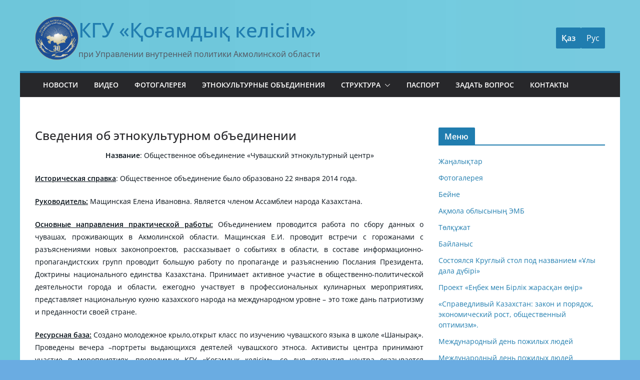

--- FILE ---
content_type: text/html; charset=UTF-8
request_url: http://ddakmo.kz/ru/chuvash/
body_size: 46273
content:
		<!doctype html>
		<html lang="ru-RU">
		
<head>

			<meta charset="UTF-8"/>
		<meta name="viewport" content="width=device-width, initial-scale=1">
		<link rel="profile" href="http://gmpg.org/xfn/11"/>
		
	<title>Сведения об этнокультурном объединении &#8212; КГУ «Қоғамдық келісім»</title>
<meta name='robots' content='max-image-preview:large' />
	<style>img:is([sizes="auto" i], [sizes^="auto," i]) { contain-intrinsic-size: 3000px 1500px }</style>
	<link rel='dns-prefetch' href='//www.google.com' />
<link rel='dns-prefetch' href='//widgetlogic.org' />
<link rel='dns-prefetch' href='//ajax.googleapis.com' />
<link rel="alternate" type="application/rss+xml" title="КГУ «Қоғамдық келісім» &raquo; Лента" href="https://ddakmo.kz/ru/feed/" />
<link rel="alternate" type="application/rss+xml" title="КГУ «Қоғамдық келісім» &raquo; Лента комментариев" href="https://ddakmo.kz/ru/comments/feed/" />
<link rel="alternate" type="application/rss+xml" title="КГУ «Қоғамдық келісім» &raquo; Лента комментариев к &laquo;Сведения об этнокультурном объединении&raquo;" href="https://ddakmo.kz/ru/chuvash/feed/" />
<script type="text/javascript">
/* <![CDATA[ */
window._wpemojiSettings = {"baseUrl":"https:\/\/s.w.org\/images\/core\/emoji\/16.0.1\/72x72\/","ext":".png","svgUrl":"https:\/\/s.w.org\/images\/core\/emoji\/16.0.1\/svg\/","svgExt":".svg","source":{"concatemoji":"http:\/\/ddakmo.kz\/wp-includes\/js\/wp-emoji-release.min.js?ver=6.8.3"}};
/*! This file is auto-generated */
!function(s,n){var o,i,e;function c(e){try{var t={supportTests:e,timestamp:(new Date).valueOf()};sessionStorage.setItem(o,JSON.stringify(t))}catch(e){}}function p(e,t,n){e.clearRect(0,0,e.canvas.width,e.canvas.height),e.fillText(t,0,0);var t=new Uint32Array(e.getImageData(0,0,e.canvas.width,e.canvas.height).data),a=(e.clearRect(0,0,e.canvas.width,e.canvas.height),e.fillText(n,0,0),new Uint32Array(e.getImageData(0,0,e.canvas.width,e.canvas.height).data));return t.every(function(e,t){return e===a[t]})}function u(e,t){e.clearRect(0,0,e.canvas.width,e.canvas.height),e.fillText(t,0,0);for(var n=e.getImageData(16,16,1,1),a=0;a<n.data.length;a++)if(0!==n.data[a])return!1;return!0}function f(e,t,n,a){switch(t){case"flag":return n(e,"\ud83c\udff3\ufe0f\u200d\u26a7\ufe0f","\ud83c\udff3\ufe0f\u200b\u26a7\ufe0f")?!1:!n(e,"\ud83c\udde8\ud83c\uddf6","\ud83c\udde8\u200b\ud83c\uddf6")&&!n(e,"\ud83c\udff4\udb40\udc67\udb40\udc62\udb40\udc65\udb40\udc6e\udb40\udc67\udb40\udc7f","\ud83c\udff4\u200b\udb40\udc67\u200b\udb40\udc62\u200b\udb40\udc65\u200b\udb40\udc6e\u200b\udb40\udc67\u200b\udb40\udc7f");case"emoji":return!a(e,"\ud83e\udedf")}return!1}function g(e,t,n,a){var r="undefined"!=typeof WorkerGlobalScope&&self instanceof WorkerGlobalScope?new OffscreenCanvas(300,150):s.createElement("canvas"),o=r.getContext("2d",{willReadFrequently:!0}),i=(o.textBaseline="top",o.font="600 32px Arial",{});return e.forEach(function(e){i[e]=t(o,e,n,a)}),i}function t(e){var t=s.createElement("script");t.src=e,t.defer=!0,s.head.appendChild(t)}"undefined"!=typeof Promise&&(o="wpEmojiSettingsSupports",i=["flag","emoji"],n.supports={everything:!0,everythingExceptFlag:!0},e=new Promise(function(e){s.addEventListener("DOMContentLoaded",e,{once:!0})}),new Promise(function(t){var n=function(){try{var e=JSON.parse(sessionStorage.getItem(o));if("object"==typeof e&&"number"==typeof e.timestamp&&(new Date).valueOf()<e.timestamp+604800&&"object"==typeof e.supportTests)return e.supportTests}catch(e){}return null}();if(!n){if("undefined"!=typeof Worker&&"undefined"!=typeof OffscreenCanvas&&"undefined"!=typeof URL&&URL.createObjectURL&&"undefined"!=typeof Blob)try{var e="postMessage("+g.toString()+"("+[JSON.stringify(i),f.toString(),p.toString(),u.toString()].join(",")+"));",a=new Blob([e],{type:"text/javascript"}),r=new Worker(URL.createObjectURL(a),{name:"wpTestEmojiSupports"});return void(r.onmessage=function(e){c(n=e.data),r.terminate(),t(n)})}catch(e){}c(n=g(i,f,p,u))}t(n)}).then(function(e){for(var t in e)n.supports[t]=e[t],n.supports.everything=n.supports.everything&&n.supports[t],"flag"!==t&&(n.supports.everythingExceptFlag=n.supports.everythingExceptFlag&&n.supports[t]);n.supports.everythingExceptFlag=n.supports.everythingExceptFlag&&!n.supports.flag,n.DOMReady=!1,n.readyCallback=function(){n.DOMReady=!0}}).then(function(){return e}).then(function(){var e;n.supports.everything||(n.readyCallback(),(e=n.source||{}).concatemoji?t(e.concatemoji):e.wpemoji&&e.twemoji&&(t(e.twemoji),t(e.wpemoji)))}))}((window,document),window._wpemojiSettings);
/* ]]> */
</script>
<link rel='stylesheet' id='twb-open-sans-css' href='https://fonts.googleapis.com/css?family=Open+Sans%3A300%2C400%2C500%2C600%2C700%2C800&#038;display=swap&#038;ver=6.8.3' type='text/css' media='all' />
<link rel='stylesheet' id='twb-global-css' href='http://ddakmo.kz/wp-content/plugins/wd-instagram-feed/booster/assets/css/global.css?ver=1.0.0' type='text/css' media='all' />
<link rel='stylesheet' id='pt-cv-public-style-css' href='http://ddakmo.kz/wp-content/plugins/content-views-query-and-display-post-page/public/assets/css/cv.css?ver=4.1' type='text/css' media='all' />
<style id='wp-emoji-styles-inline-css' type='text/css'>

	img.wp-smiley, img.emoji {
		display: inline !important;
		border: none !important;
		box-shadow: none !important;
		height: 1em !important;
		width: 1em !important;
		margin: 0 0.07em !important;
		vertical-align: -0.1em !important;
		background: none !important;
		padding: 0 !important;
	}
</style>
<link rel='stylesheet' id='wp-block-library-css' href='http://ddakmo.kz/wp-includes/css/dist/block-library/style.min.css?ver=6.8.3' type='text/css' media='all' />
<style id='wp-block-library-theme-inline-css' type='text/css'>
.wp-block-audio :where(figcaption){color:#555;font-size:13px;text-align:center}.is-dark-theme .wp-block-audio :where(figcaption){color:#ffffffa6}.wp-block-audio{margin:0 0 1em}.wp-block-code{border:1px solid #ccc;border-radius:4px;font-family:Menlo,Consolas,monaco,monospace;padding:.8em 1em}.wp-block-embed :where(figcaption){color:#555;font-size:13px;text-align:center}.is-dark-theme .wp-block-embed :where(figcaption){color:#ffffffa6}.wp-block-embed{margin:0 0 1em}.blocks-gallery-caption{color:#555;font-size:13px;text-align:center}.is-dark-theme .blocks-gallery-caption{color:#ffffffa6}:root :where(.wp-block-image figcaption){color:#555;font-size:13px;text-align:center}.is-dark-theme :root :where(.wp-block-image figcaption){color:#ffffffa6}.wp-block-image{margin:0 0 1em}.wp-block-pullquote{border-bottom:4px solid;border-top:4px solid;color:currentColor;margin-bottom:1.75em}.wp-block-pullquote cite,.wp-block-pullquote footer,.wp-block-pullquote__citation{color:currentColor;font-size:.8125em;font-style:normal;text-transform:uppercase}.wp-block-quote{border-left:.25em solid;margin:0 0 1.75em;padding-left:1em}.wp-block-quote cite,.wp-block-quote footer{color:currentColor;font-size:.8125em;font-style:normal;position:relative}.wp-block-quote:where(.has-text-align-right){border-left:none;border-right:.25em solid;padding-left:0;padding-right:1em}.wp-block-quote:where(.has-text-align-center){border:none;padding-left:0}.wp-block-quote.is-large,.wp-block-quote.is-style-large,.wp-block-quote:where(.is-style-plain){border:none}.wp-block-search .wp-block-search__label{font-weight:700}.wp-block-search__button{border:1px solid #ccc;padding:.375em .625em}:where(.wp-block-group.has-background){padding:1.25em 2.375em}.wp-block-separator.has-css-opacity{opacity:.4}.wp-block-separator{border:none;border-bottom:2px solid;margin-left:auto;margin-right:auto}.wp-block-separator.has-alpha-channel-opacity{opacity:1}.wp-block-separator:not(.is-style-wide):not(.is-style-dots){width:100px}.wp-block-separator.has-background:not(.is-style-dots){border-bottom:none;height:1px}.wp-block-separator.has-background:not(.is-style-wide):not(.is-style-dots){height:2px}.wp-block-table{margin:0 0 1em}.wp-block-table td,.wp-block-table th{word-break:normal}.wp-block-table :where(figcaption){color:#555;font-size:13px;text-align:center}.is-dark-theme .wp-block-table :where(figcaption){color:#ffffffa6}.wp-block-video :where(figcaption){color:#555;font-size:13px;text-align:center}.is-dark-theme .wp-block-video :where(figcaption){color:#ffffffa6}.wp-block-video{margin:0 0 1em}:root :where(.wp-block-template-part.has-background){margin-bottom:0;margin-top:0;padding:1.25em 2.375em}
</style>
<link rel='stylesheet' id='block-widget-css' href='http://ddakmo.kz/wp-content/plugins/widget-logic/block_widget/css/widget.css?ver=1726721979' type='text/css' media='all' />
<style id='global-styles-inline-css' type='text/css'>
:root{--wp--preset--aspect-ratio--square: 1;--wp--preset--aspect-ratio--4-3: 4/3;--wp--preset--aspect-ratio--3-4: 3/4;--wp--preset--aspect-ratio--3-2: 3/2;--wp--preset--aspect-ratio--2-3: 2/3;--wp--preset--aspect-ratio--16-9: 16/9;--wp--preset--aspect-ratio--9-16: 9/16;--wp--preset--color--black: #000000;--wp--preset--color--cyan-bluish-gray: #abb8c3;--wp--preset--color--white: #ffffff;--wp--preset--color--pale-pink: #f78da7;--wp--preset--color--vivid-red: #cf2e2e;--wp--preset--color--luminous-vivid-orange: #ff6900;--wp--preset--color--luminous-vivid-amber: #fcb900;--wp--preset--color--light-green-cyan: #7bdcb5;--wp--preset--color--vivid-green-cyan: #00d084;--wp--preset--color--pale-cyan-blue: #8ed1fc;--wp--preset--color--vivid-cyan-blue: #0693e3;--wp--preset--color--vivid-purple: #9b51e0;--wp--preset--gradient--vivid-cyan-blue-to-vivid-purple: linear-gradient(135deg,rgba(6,147,227,1) 0%,rgb(155,81,224) 100%);--wp--preset--gradient--light-green-cyan-to-vivid-green-cyan: linear-gradient(135deg,rgb(122,220,180) 0%,rgb(0,208,130) 100%);--wp--preset--gradient--luminous-vivid-amber-to-luminous-vivid-orange: linear-gradient(135deg,rgba(252,185,0,1) 0%,rgba(255,105,0,1) 100%);--wp--preset--gradient--luminous-vivid-orange-to-vivid-red: linear-gradient(135deg,rgba(255,105,0,1) 0%,rgb(207,46,46) 100%);--wp--preset--gradient--very-light-gray-to-cyan-bluish-gray: linear-gradient(135deg,rgb(238,238,238) 0%,rgb(169,184,195) 100%);--wp--preset--gradient--cool-to-warm-spectrum: linear-gradient(135deg,rgb(74,234,220) 0%,rgb(151,120,209) 20%,rgb(207,42,186) 40%,rgb(238,44,130) 60%,rgb(251,105,98) 80%,rgb(254,248,76) 100%);--wp--preset--gradient--blush-light-purple: linear-gradient(135deg,rgb(255,206,236) 0%,rgb(152,150,240) 100%);--wp--preset--gradient--blush-bordeaux: linear-gradient(135deg,rgb(254,205,165) 0%,rgb(254,45,45) 50%,rgb(107,0,62) 100%);--wp--preset--gradient--luminous-dusk: linear-gradient(135deg,rgb(255,203,112) 0%,rgb(199,81,192) 50%,rgb(65,88,208) 100%);--wp--preset--gradient--pale-ocean: linear-gradient(135deg,rgb(255,245,203) 0%,rgb(182,227,212) 50%,rgb(51,167,181) 100%);--wp--preset--gradient--electric-grass: linear-gradient(135deg,rgb(202,248,128) 0%,rgb(113,206,126) 100%);--wp--preset--gradient--midnight: linear-gradient(135deg,rgb(2,3,129) 0%,rgb(40,116,252) 100%);--wp--preset--font-size--small: 13px;--wp--preset--font-size--medium: 16px;--wp--preset--font-size--large: 20px;--wp--preset--font-size--x-large: 24px;--wp--preset--font-size--xx-large: 30px;--wp--preset--font-size--huge: 36px;--wp--preset--font-family--ibm-plex-serif: IBM Plex Serif, sans-serif;--wp--preset--font-family--inter: Inter, sans-serif;--wp--preset--spacing--20: 0.44rem;--wp--preset--spacing--30: 0.67rem;--wp--preset--spacing--40: 1rem;--wp--preset--spacing--50: 1.5rem;--wp--preset--spacing--60: 2.25rem;--wp--preset--spacing--70: 3.38rem;--wp--preset--spacing--80: 5.06rem;--wp--preset--shadow--natural: 6px 6px 9px rgba(0, 0, 0, 0.2);--wp--preset--shadow--deep: 12px 12px 50px rgba(0, 0, 0, 0.4);--wp--preset--shadow--sharp: 6px 6px 0px rgba(0, 0, 0, 0.2);--wp--preset--shadow--outlined: 6px 6px 0px -3px rgba(255, 255, 255, 1), 6px 6px rgba(0, 0, 0, 1);--wp--preset--shadow--crisp: 6px 6px 0px rgba(0, 0, 0, 1);}:root { --wp--style--global--content-size: 760px;--wp--style--global--wide-size: 1160px; }:where(body) { margin: 0; }.wp-site-blocks > .alignleft { float: left; margin-right: 2em; }.wp-site-blocks > .alignright { float: right; margin-left: 2em; }.wp-site-blocks > .aligncenter { justify-content: center; margin-left: auto; margin-right: auto; }:where(.wp-site-blocks) > * { margin-block-start: 24px; margin-block-end: 0; }:where(.wp-site-blocks) > :first-child { margin-block-start: 0; }:where(.wp-site-blocks) > :last-child { margin-block-end: 0; }:root { --wp--style--block-gap: 24px; }:root :where(.is-layout-flow) > :first-child{margin-block-start: 0;}:root :where(.is-layout-flow) > :last-child{margin-block-end: 0;}:root :where(.is-layout-flow) > *{margin-block-start: 24px;margin-block-end: 0;}:root :where(.is-layout-constrained) > :first-child{margin-block-start: 0;}:root :where(.is-layout-constrained) > :last-child{margin-block-end: 0;}:root :where(.is-layout-constrained) > *{margin-block-start: 24px;margin-block-end: 0;}:root :where(.is-layout-flex){gap: 24px;}:root :where(.is-layout-grid){gap: 24px;}.is-layout-flow > .alignleft{float: left;margin-inline-start: 0;margin-inline-end: 2em;}.is-layout-flow > .alignright{float: right;margin-inline-start: 2em;margin-inline-end: 0;}.is-layout-flow > .aligncenter{margin-left: auto !important;margin-right: auto !important;}.is-layout-constrained > .alignleft{float: left;margin-inline-start: 0;margin-inline-end: 2em;}.is-layout-constrained > .alignright{float: right;margin-inline-start: 2em;margin-inline-end: 0;}.is-layout-constrained > .aligncenter{margin-left: auto !important;margin-right: auto !important;}.is-layout-constrained > :where(:not(.alignleft):not(.alignright):not(.alignfull)){max-width: var(--wp--style--global--content-size);margin-left: auto !important;margin-right: auto !important;}.is-layout-constrained > .alignwide{max-width: var(--wp--style--global--wide-size);}body .is-layout-flex{display: flex;}.is-layout-flex{flex-wrap: wrap;align-items: center;}.is-layout-flex > :is(*, div){margin: 0;}body .is-layout-grid{display: grid;}.is-layout-grid > :is(*, div){margin: 0;}body{padding-top: 0px;padding-right: 0px;padding-bottom: 0px;padding-left: 0px;}a:where(:not(.wp-element-button)){text-decoration: underline;}:root :where(.wp-element-button, .wp-block-button__link){background-color: #32373c;border-width: 0;color: #fff;font-family: inherit;font-size: inherit;line-height: inherit;padding: calc(0.667em + 2px) calc(1.333em + 2px);text-decoration: none;}.has-black-color{color: var(--wp--preset--color--black) !important;}.has-cyan-bluish-gray-color{color: var(--wp--preset--color--cyan-bluish-gray) !important;}.has-white-color{color: var(--wp--preset--color--white) !important;}.has-pale-pink-color{color: var(--wp--preset--color--pale-pink) !important;}.has-vivid-red-color{color: var(--wp--preset--color--vivid-red) !important;}.has-luminous-vivid-orange-color{color: var(--wp--preset--color--luminous-vivid-orange) !important;}.has-luminous-vivid-amber-color{color: var(--wp--preset--color--luminous-vivid-amber) !important;}.has-light-green-cyan-color{color: var(--wp--preset--color--light-green-cyan) !important;}.has-vivid-green-cyan-color{color: var(--wp--preset--color--vivid-green-cyan) !important;}.has-pale-cyan-blue-color{color: var(--wp--preset--color--pale-cyan-blue) !important;}.has-vivid-cyan-blue-color{color: var(--wp--preset--color--vivid-cyan-blue) !important;}.has-vivid-purple-color{color: var(--wp--preset--color--vivid-purple) !important;}.has-black-background-color{background-color: var(--wp--preset--color--black) !important;}.has-cyan-bluish-gray-background-color{background-color: var(--wp--preset--color--cyan-bluish-gray) !important;}.has-white-background-color{background-color: var(--wp--preset--color--white) !important;}.has-pale-pink-background-color{background-color: var(--wp--preset--color--pale-pink) !important;}.has-vivid-red-background-color{background-color: var(--wp--preset--color--vivid-red) !important;}.has-luminous-vivid-orange-background-color{background-color: var(--wp--preset--color--luminous-vivid-orange) !important;}.has-luminous-vivid-amber-background-color{background-color: var(--wp--preset--color--luminous-vivid-amber) !important;}.has-light-green-cyan-background-color{background-color: var(--wp--preset--color--light-green-cyan) !important;}.has-vivid-green-cyan-background-color{background-color: var(--wp--preset--color--vivid-green-cyan) !important;}.has-pale-cyan-blue-background-color{background-color: var(--wp--preset--color--pale-cyan-blue) !important;}.has-vivid-cyan-blue-background-color{background-color: var(--wp--preset--color--vivid-cyan-blue) !important;}.has-vivid-purple-background-color{background-color: var(--wp--preset--color--vivid-purple) !important;}.has-black-border-color{border-color: var(--wp--preset--color--black) !important;}.has-cyan-bluish-gray-border-color{border-color: var(--wp--preset--color--cyan-bluish-gray) !important;}.has-white-border-color{border-color: var(--wp--preset--color--white) !important;}.has-pale-pink-border-color{border-color: var(--wp--preset--color--pale-pink) !important;}.has-vivid-red-border-color{border-color: var(--wp--preset--color--vivid-red) !important;}.has-luminous-vivid-orange-border-color{border-color: var(--wp--preset--color--luminous-vivid-orange) !important;}.has-luminous-vivid-amber-border-color{border-color: var(--wp--preset--color--luminous-vivid-amber) !important;}.has-light-green-cyan-border-color{border-color: var(--wp--preset--color--light-green-cyan) !important;}.has-vivid-green-cyan-border-color{border-color: var(--wp--preset--color--vivid-green-cyan) !important;}.has-pale-cyan-blue-border-color{border-color: var(--wp--preset--color--pale-cyan-blue) !important;}.has-vivid-cyan-blue-border-color{border-color: var(--wp--preset--color--vivid-cyan-blue) !important;}.has-vivid-purple-border-color{border-color: var(--wp--preset--color--vivid-purple) !important;}.has-vivid-cyan-blue-to-vivid-purple-gradient-background{background: var(--wp--preset--gradient--vivid-cyan-blue-to-vivid-purple) !important;}.has-light-green-cyan-to-vivid-green-cyan-gradient-background{background: var(--wp--preset--gradient--light-green-cyan-to-vivid-green-cyan) !important;}.has-luminous-vivid-amber-to-luminous-vivid-orange-gradient-background{background: var(--wp--preset--gradient--luminous-vivid-amber-to-luminous-vivid-orange) !important;}.has-luminous-vivid-orange-to-vivid-red-gradient-background{background: var(--wp--preset--gradient--luminous-vivid-orange-to-vivid-red) !important;}.has-very-light-gray-to-cyan-bluish-gray-gradient-background{background: var(--wp--preset--gradient--very-light-gray-to-cyan-bluish-gray) !important;}.has-cool-to-warm-spectrum-gradient-background{background: var(--wp--preset--gradient--cool-to-warm-spectrum) !important;}.has-blush-light-purple-gradient-background{background: var(--wp--preset--gradient--blush-light-purple) !important;}.has-blush-bordeaux-gradient-background{background: var(--wp--preset--gradient--blush-bordeaux) !important;}.has-luminous-dusk-gradient-background{background: var(--wp--preset--gradient--luminous-dusk) !important;}.has-pale-ocean-gradient-background{background: var(--wp--preset--gradient--pale-ocean) !important;}.has-electric-grass-gradient-background{background: var(--wp--preset--gradient--electric-grass) !important;}.has-midnight-gradient-background{background: var(--wp--preset--gradient--midnight) !important;}.has-small-font-size{font-size: var(--wp--preset--font-size--small) !important;}.has-medium-font-size{font-size: var(--wp--preset--font-size--medium) !important;}.has-large-font-size{font-size: var(--wp--preset--font-size--large) !important;}.has-x-large-font-size{font-size: var(--wp--preset--font-size--x-large) !important;}.has-xx-large-font-size{font-size: var(--wp--preset--font-size--xx-large) !important;}.has-huge-font-size{font-size: var(--wp--preset--font-size--huge) !important;}.has-ibm-plex-serif-font-family{font-family: var(--wp--preset--font-family--ibm-plex-serif) !important;}.has-inter-font-family{font-family: var(--wp--preset--font-family--inter) !important;}
:root :where(.wp-block-pullquote){font-size: 1.5em;line-height: 1.6;}
</style>
<link rel='stylesheet' id='ccf-jquery-ui-css' href='//ajax.googleapis.com/ajax/libs/jqueryui/1.8.2/themes/smoothness/jquery-ui.css?ver=6.8.3' type='text/css' media='all' />
<link rel='stylesheet' id='ccf-form-css' href='http://ddakmo.kz/wp-content/plugins/custom-contact-forms/assets/build/css/form.min.css?ver=7.8.5' type='text/css' media='all' />
<link rel='stylesheet' id='jquery-smooth-scroll-css' href='http://ddakmo.kz/wp-content/plugins/jquery-smooth-scroll/css/style.css?ver=6.8.3' type='text/css' media='all' />
<link rel='stylesheet' id='wp-show-posts-css' href='http://ddakmo.kz/wp-content/plugins/wp-show-posts/css/wp-show-posts-min.css?ver=1.1.6' type='text/css' media='all' />
<link rel='stylesheet' id='colormag_style-css' href='http://ddakmo.kz/wp-content/themes/colormag/style.css?ver=1768739725' type='text/css' media='all' />
<style id='colormag_style-inline-css' type='text/css'>
body{color:var(--colormag-color-9);}.cm-posts .post{box-shadow:0px 0px 2px 0px var(--colormag-color-1);}@media screen and (min-width: 992px) {.cm-primary{width:70%;}}.cm-content{}body{background-color:var(--colormag-color-4);background-image:url(https://ddakmo.kz/wp-content/uploads/2025/02/1587216224_12-p-zadnie-foni-dlya-saitov-51-scaled.jpg);}.cm-header .cm-menu-toggle svg,
			.cm-header .cm-menu-toggle svg{fill:#fff;}.cm-footer-bar-area .cm-footer-bar__2 a{color:#207daf;}body{color:var(--colormag-color-9);}.cm-posts .post{box-shadow:0px 0px 2px 0px var(--colormag-color-1);}@media screen and (min-width: 992px) {.cm-primary{width:70%;}}.cm-content{}body{background-color:var(--colormag-color-4);background-image:url(https://ddakmo.kz/wp-content/uploads/2025/02/1587216224_12-p-zadnie-foni-dlya-saitov-51-scaled.jpg);}.cm-header .cm-menu-toggle svg,
			.cm-header .cm-menu-toggle svg{fill:#fff;}.cm-footer-bar-area .cm-footer-bar__2 a{color:#207daf;}.cm-header-builder .widget.widget-colormag_header_sidebar .widget-title{color:var(--colormag-color-5);}.cm-header-builder .cm-site-branding img{width:87px;}:root{--top-grid-columns: 4;
			--main-grid-columns: 4;
			--bottom-grid-columns: 2;
			}.cm-footer-builder .cm-footer-bottom-row .cm-footer-col{flex-direction: column;}.cm-footer-builder .cm-footer-main-row .cm-footer-col{flex-direction: column;}.cm-footer-builder .cm-footer-top-row .cm-footer-col{flex-direction: column;} :root{--colormag-color-1: #eaf3fb;--colormag-color-2: #bfdcf3;--colormag-color-3: #94c4eb;--colormag-color-4: #6aace2;--colormag-color-5: #257bc1;--colormag-color-6: #1d6096;--colormag-color-7: #15446b;--colormag-color-8: #0c2941;--colormag-color-9: #040e16;}
</style>
<link rel='stylesheet' id='font-awesome-all-css' href='http://ddakmo.kz/wp-content/themes/colormag/inc/customizer/customind/assets/fontawesome/v6/css/all.min.css?ver=6.2.4' type='text/css' media='all' />
<link rel='stylesheet' id='font-awesome-4-css' href='http://ddakmo.kz/wp-content/themes/colormag/assets/library/font-awesome/css/v4-shims.min.css?ver=4.7.0' type='text/css' media='all' />
<link rel='stylesheet' id='colormag-font-awesome-6-css' href='http://ddakmo.kz/wp-content/themes/colormag/inc/customizer/customind/assets/fontawesome/v6/css/all.min.css?ver=6.2.4' type='text/css' media='all' />
<script type="text/javascript" src="http://ddakmo.kz/wp-includes/js/jquery/jquery.min.js?ver=3.7.1" id="jquery-core-js"></script>
<script type="text/javascript" src="http://ddakmo.kz/wp-includes/js/jquery/jquery-migrate.min.js?ver=3.4.1" id="jquery-migrate-js"></script>
<script type="text/javascript" src="http://ddakmo.kz/wp-content/plugins/wd-instagram-feed/booster/assets/js/circle-progress.js?ver=1.2.2" id="twb-circle-js"></script>
<script type="text/javascript" id="twb-global-js-extra">
/* <![CDATA[ */
var twb = {"nonce":"75c7ef6f9b","ajax_url":"https:\/\/ddakmo.kz\/wp-admin\/admin-ajax.php","plugin_url":"http:\/\/ddakmo.kz\/wp-content\/plugins\/wd-instagram-feed\/booster","href":"https:\/\/ddakmo.kz\/wp-admin\/admin.php?page=twb_instagram-feed"};
var twb = {"nonce":"75c7ef6f9b","ajax_url":"https:\/\/ddakmo.kz\/wp-admin\/admin-ajax.php","plugin_url":"http:\/\/ddakmo.kz\/wp-content\/plugins\/wd-instagram-feed\/booster","href":"https:\/\/ddakmo.kz\/wp-admin\/admin.php?page=twb_instagram-feed"};
/* ]]> */
</script>
<script type="text/javascript" src="http://ddakmo.kz/wp-content/plugins/wd-instagram-feed/booster/assets/js/global.js?ver=1.0.0" id="twb-global-js"></script>
<script type="text/javascript" src="http://ddakmo.kz/wp-includes/js/jquery/ui/core.min.js?ver=1.13.3" id="jquery-ui-core-js"></script>
<script type="text/javascript" src="http://ddakmo.kz/wp-includes/js/jquery/ui/datepicker.min.js?ver=1.13.3" id="jquery-ui-datepicker-js"></script>
<script type="text/javascript" id="jquery-ui-datepicker-js-after">
/* <![CDATA[ */
jQuery(function(jQuery){jQuery.datepicker.setDefaults({"closeText":"\u0417\u0430\u043a\u0440\u044b\u0442\u044c","currentText":"\u0421\u0435\u0433\u043e\u0434\u043d\u044f","monthNames":["\u042f\u043d\u0432\u0430\u0440\u044c","\u0424\u0435\u0432\u0440\u0430\u043b\u044c","\u041c\u0430\u0440\u0442","\u0410\u043f\u0440\u0435\u043b\u044c","\u041c\u0430\u0439","\u0418\u044e\u043d\u044c","\u0418\u044e\u043b\u044c","\u0410\u0432\u0433\u0443\u0441\u0442","\u0421\u0435\u043d\u0442\u044f\u0431\u0440\u044c","\u041e\u043a\u0442\u044f\u0431\u0440\u044c","\u041d\u043e\u044f\u0431\u0440\u044c","\u0414\u0435\u043a\u0430\u0431\u0440\u044c"],"monthNamesShort":["\u042f\u043d\u0432","\u0424\u0435\u0432","\u041c\u0430\u0440","\u0410\u043f\u0440","\u041c\u0430\u0439","\u0418\u044e\u043d","\u0418\u044e\u043b","\u0410\u0432\u0433","\u0421\u0435\u043d","\u041e\u043a\u0442","\u041d\u043e\u044f","\u0414\u0435\u043a"],"nextText":"\u0414\u0430\u043b\u0435\u0435","prevText":"\u041d\u0430\u0437\u0430\u0434","dayNames":["\u0412\u043e\u0441\u043a\u0440\u0435\u0441\u0435\u043d\u044c\u0435","\u041f\u043e\u043d\u0435\u0434\u0435\u043b\u044c\u043d\u0438\u043a","\u0412\u0442\u043e\u0440\u043d\u0438\u043a","\u0421\u0440\u0435\u0434\u0430","\u0427\u0435\u0442\u0432\u0435\u0440\u0433","\u041f\u044f\u0442\u043d\u0438\u0446\u0430","\u0421\u0443\u0431\u0431\u043e\u0442\u0430"],"dayNamesShort":["\u0412\u0441","\u041f\u043d","\u0412\u0442","\u0421\u0440","\u0427\u0442","\u041f\u0442","\u0421\u0431"],"dayNamesMin":["\u0412\u0441","\u041f\u043d","\u0412\u0442","\u0421\u0440","\u0427\u0442","\u041f\u0442","\u0421\u0431"],"dateFormat":"dd.mm.yy","firstDay":1,"isRTL":false});});
/* ]]> */
</script>
<script type="text/javascript" src="http://ddakmo.kz/wp-includes/js/underscore.min.js?ver=1.13.7" id="underscore-js"></script>
<script type="text/javascript" id="ccf-form-js-extra">
/* <![CDATA[ */
var ccfSettings = {"ajaxurl":"https:\/\/ddakmo.kz\/wp-admin\/admin-ajax.php","required":"This field is required.","date_required":"Date is required.","hour_required":"Hour is required.","minute_required":"Minute is required.","am-pm_required":"AM\/PM is required.","match":"Emails do not match.","email":"This is not a valid email address.","recaptcha":"Your reCAPTCHA response was incorrect.","recaptcha_theme":"light","phone":"This is not a valid phone number.","digits":"This phone number is not 10 digits","hour":"This is not a valid hour.","date":"This date is not valid.","minute":"This is not a valid minute.","fileExtension":"This is not an allowed file extension","fileSize":"This file is bigger than","unknown":"An unknown error occured.","website":"This is not a valid URL. URL's must start with http(s):\/\/"};
/* ]]> */
</script>
<script type="text/javascript" src="http://ddakmo.kz/wp-content/plugins/custom-contact-forms/assets/build/js/form.min.js?ver=7.8.5" id="ccf-form-js"></script>
<!--[if lte IE 8]>
<script type="text/javascript" src="http://ddakmo.kz/wp-content/themes/colormag/assets/js/html5shiv.min.js?ver=4.0.19" id="html5-js"></script>
<![endif]-->
<link rel="https://api.w.org/" href="https://ddakmo.kz/ru/wp-json/" /><link rel="alternate" title="JSON" type="application/json" href="https://ddakmo.kz/ru/wp-json/wp/v2/pages/1283" /><link rel="EditURI" type="application/rsd+xml" title="RSD" href="https://ddakmo.kz/xmlrpc.php?rsd" />
<meta name="generator" content="WordPress 6.8.3" />
<link rel="canonical" href="https://ddakmo.kz/ru/chuvash/" />
<link rel='shortlink' href='https://ddakmo.kz/ru/?p=1283' />
<link rel="alternate" title="oEmbed (JSON)" type="application/json+oembed" href="https://ddakmo.kz/ru/wp-json/oembed/1.0/embed?url=https%3A%2F%2Fddakmo.kz%2Fru%2Fchuvash%2F" />
<link rel="alternate" title="oEmbed (XML)" type="text/xml+oembed" href="https://ddakmo.kz/ru/wp-json/oembed/1.0/embed?url=https%3A%2F%2Fddakmo.kz%2Fru%2Fchuvash%2F&#038;format=xml" />
<!-- Введите ваши скрипты здесь --><style type="text/css">
.qtranxs_flag_ru {background-image: url(http://ddakmo.kz/wp-content/plugins/qtranslate-x/flags/ru.png); background-repeat: no-repeat;}\n.qtranxs_flag_kk {background-image: url(http://ddakmo.kz/wp-content/plugins/qtranslate-x/flags/kz.png); background-repeat: no-repeat;}\n</style>
<link hreflang="kk" href="http://ddakmo.kz/kk/chuvash/" rel="alternate" />
<link hreflang="ru" href="http://ddakmo.kz/ru/chuvash/" rel="alternate" />
<link hreflang="x-default" href="http://ddakmo.kz/chuvash/" rel="alternate" />
<meta name="generator" content="qTranslate-X 3.4.6.8" />
<link rel="pingback" href="http://ddakmo.kz/xmlrpc.php"><style class='wp-fonts-local' type='text/css'>
@font-face{font-family:"IBM Plex Serif";font-style:normal;font-weight:400;font-display:fallback;src:url('http://ddakmo.kz/wp-content/themes/colormag/assets/fonts/IBMPlexSerif-Regular.woff2') format('woff2');}
@font-face{font-family:"IBM Plex Serif";font-style:normal;font-weight:700;font-display:fallback;src:url('http://ddakmo.kz/wp-content/themes/colormag/assets/fonts/IBMPlexSerif-Bold.woff2') format('woff2');}
@font-face{font-family:"IBM Plex Serif";font-style:normal;font-weight:600;font-display:fallback;src:url('http://ddakmo.kz/wp-content/themes/colormag/assets/fonts/IBMPlexSerif-SemiBold.woff2') format('woff2');}
@font-face{font-family:Inter;font-style:normal;font-weight:400;font-display:fallback;src:url('http://ddakmo.kz/wp-content/themes/colormag/assets/fonts/Inter-Regular.woff2') format('woff2');}
</style>
<link rel="icon" href="https://ddakmo.kz/wp-content/uploads/2025/02/cropped-logo-30-32x32.png" sizes="32x32" />
<link rel="icon" href="https://ddakmo.kz/wp-content/uploads/2025/02/cropped-logo-30-192x192.png" sizes="192x192" />
<link rel="apple-touch-icon" href="https://ddakmo.kz/wp-content/uploads/2025/02/cropped-logo-30-180x180.png" />
<meta name="msapplication-TileImage" content="https://ddakmo.kz/wp-content/uploads/2025/02/cropped-logo-30-270x270.png" />

</head>

<body class="wp-singular page-template-default page page-id-1283 wp-custom-logo wp-embed-responsive wp-theme-colormag cm-header-layout-1 adv-style-1  boxed cm-started-content">




		<div id="page" class="hfeed site">
				<a class="skip-link screen-reader-text" href="#main">Перейти к содержимому</a>
		
<header id="cm-masthead" class="cm-header-builder cm-layout-1-style-1 cm-full-width"><div class="cm-row cm-desktop-row cm-main-header"><div class="cm-header-main-row"><div class="cm-container"><div class="cm-main-row"><div class="cm-header-left-col">

	<div id="cm-site-branding" class="cm-site-branding">
		<a href="https://ddakmo.kz/ru/" class="custom-logo-link" rel="home"><img width="512" height="512" src="https://ddakmo.kz/wp-content/uploads/2025/02/cropped-cropped-logo-30.png" class="custom-logo" alt="КГУ «Қоғамдық келісім»" decoding="async" fetchpriority="high" srcset="https://ddakmo.kz/wp-content/uploads/2025/02/cropped-cropped-logo-30.png 512w, https://ddakmo.kz/wp-content/uploads/2025/02/cropped-cropped-logo-30-300x300.png 300w, https://ddakmo.kz/wp-content/uploads/2025/02/cropped-cropped-logo-30-150x150.png 150w" sizes="(max-width: 512px) 100vw, 512px" /></a>	</div><!-- #cm-site-branding -->

	<div id="cm-site-info" class="">
						<h3 class="cm-site-title cm-title-show-desktop cm-title-show-tablet cm-title-show-mobile ">
					<a href="https://ddakmo.kz/ru/" title="КГУ «Қоғамдық келісім»" rel="home">КГУ «Қоғамдық келісім»</a>
				</h3>
				
						<p class="cm-site-description cm-tagline-show-desktop cm-tagline-show-tablet cm-tagline-show-mobile ">
					при Управлении внутренней политики Акмолинской области				</p><!-- .cm-site-description -->
					</div><!-- #cm-site-info -->
	</div><div class="cm-header-center-col"></div><div class="cm-header-right-col"><aside id="block-46" class="widget widget_block clearfix widget-colormag_header_sidebar">
<div class="wp-block-buttons is-layout-flex wp-block-buttons-is-layout-flex">
<div class="wp-block-button is-style-outline is-style-outline--1"><a class="wp-block-button__link wp-element-button" href="https://ddakmo.kz/kk/">Қаз</a></div>
</div>
</aside>	<div class="cm-header-buttons">
		
			<div class="cm-header-button cm-header-button--1">
				<a class="cm-button" href="https://ddakmo.kz/ru/"
										class="">
					Рус				</a>
			</div>

			
	</div> <!-- /.cm-header-buttons -->
	</div></div></div></div><div class="cm-header-bottom-row"><div class="cm-container"><div class="cm-bottom-row"><div class="cm-header-left-col">
<nav id="cm-primary-nav" class="cm-primary-nav">
	<ul id="cm-primary-menu" class="cm-primary-menu"><li id="menu-item-1054" class="menu-item menu-item-type-custom menu-item-object-custom menu-item-1054"><a href="http://ddakmo.kz/ru/">Новости</a></li>
<li id="menu-item-854" class="menu-item menu-item-type-post_type menu-item-object-page menu-item-854"><a href="https://ddakmo.kz/ru/video/">Видео</a></li>
<li id="menu-item-1121" class="menu-item menu-item-type-custom menu-item-object-custom menu-item-1121"><a href="http://ddakmo.kz/ru/gallery/">Фотогалерея</a></li>
<li id="menu-item-862" class="menu-item menu-item-type-post_type menu-item-object-page menu-item-862"><a href="https://ddakmo.kz/ru/eko/">Этнокультурные объединения</a></li>
<li id="menu-item-1118" class="menu-item menu-item-type-custom menu-item-object-custom menu-item-has-children menu-item-1118"><a href="https://ddakmo.kz/ru/members-of-the-assembly-of-people/">Структура</a><span role="button" tabindex="0" class="cm-submenu-toggle" onkeypress=""><svg class="cm-icon" xmlns="http://www.w3.org/2000/svg" xml:space="preserve" viewBox="0 0 24 24"><path d="M12 17.5c-.3 0-.5-.1-.7-.3l-9-9c-.4-.4-.4-1 0-1.4s1-.4 1.4 0l8.3 8.3 8.3-8.3c.4-.4 1-.4 1.4 0s.4 1 0 1.4l-9 9c-.2.2-.4.3-.7.3z"/></svg></span>
<ul class="sub-menu">
	<li id="menu-item-1123" class="menu-item menu-item-type-post_type menu-item-object-page menu-item-1123"><a href="https://ddakmo.kz/ru/members-of-the-assembly-of-people/">⠀⠀⠀</a></li>
</ul>
</li>
<li id="menu-item-859" class="menu-item menu-item-type-post_type menu-item-object-page menu-item-859"><a href="https://ddakmo.kz/ru/passport/">Паспорт</a></li>
<li id="menu-item-11431" class="menu-item menu-item-type-custom menu-item-object-custom menu-item-11431"><a href="http://ddakmo.kz/ru/question/">Задать вопрос</a></li>
<li id="menu-item-856" class="menu-item menu-item-type-post_type menu-item-object-page menu-item-856"><a href="https://ddakmo.kz/ru/contacts/">Контакты</a></li>
</ul></nav><!-- #cm-primary-nav -->

</div><div class="cm-header-center-col"></div><div class="cm-header-right-col"></div></div></div></div></div><div class="cm-row cm-mobile-row"><div class="cm-header-main-row"><div class="cm-container"><div class="cm-main-row"><div class="cm-header-left-col"></div><div class="cm-header-center-col">

	<div id="cm-site-branding" class="cm-site-branding">
		<a href="https://ddakmo.kz/ru/" class="custom-logo-link" rel="home"><img width="512" height="512" src="https://ddakmo.kz/wp-content/uploads/2025/02/cropped-cropped-logo-30.png" class="custom-logo" alt="КГУ «Қоғамдық келісім»" decoding="async" srcset="https://ddakmo.kz/wp-content/uploads/2025/02/cropped-cropped-logo-30.png 512w, https://ddakmo.kz/wp-content/uploads/2025/02/cropped-cropped-logo-30-300x300.png 300w, https://ddakmo.kz/wp-content/uploads/2025/02/cropped-cropped-logo-30-150x150.png 150w" sizes="(max-width: 512px) 100vw, 512px" /></a>	</div><!-- #cm-site-branding -->

	<div id="cm-site-info" class="">
						<h3 class="cm-site-title cm-title-show-desktop cm-title-show-tablet cm-title-show-mobile ">
					<a href="https://ddakmo.kz/ru/" title="КГУ «Қоғамдық келісім»" rel="home">КГУ «Қоғамдық келісім»</a>
				</h3>
				
						<p class="cm-site-description cm-tagline-show-desktop cm-tagline-show-tablet cm-tagline-show-mobile ">
					при Управлении внутренней политики Акмолинской области				</p><!-- .cm-site-description -->
					</div><!-- #cm-site-info -->
	</div><div class="cm-header-right-col"></div></div></div></div><div class="cm-header-bottom-row"><div class="cm-container"><div class="cm-bottom-row"><div class="cm-header-left-col">
<div class="cm-mobile-nav-container">
	<button type="button" class="cm-menu-toggle" aria-expanded="false">
		<svg class="cm-icon cm-icon--bars" xmlns="http://www.w3.org/2000/svg" viewBox="0 0 24 24"><path d="M21 19H3a1 1 0 0 1 0-2h18a1 1 0 0 1 0 2Zm0-6H3a1 1 0 0 1 0-2h18a1 1 0 0 1 0 2Zm0-6H3a1 1 0 0 1 0-2h18a1 1 0 0 1 0 2Z"></path></svg>		<svg class="cm-icon cm-icon--x-mark" xmlns="http://www.w3.org/2000/svg" viewBox="0 0 24 24"><path d="m13.4 12 8.3-8.3c.4-.4.4-1 0-1.4s-1-.4-1.4 0L12 10.6 3.7 2.3c-.4-.4-1-.4-1.4 0s-.4 1 0 1.4l8.3 8.3-8.3 8.3c-.4.4-.4 1 0 1.4.2.2.4.3.7.3s.5-.1.7-.3l8.3-8.3 8.3 8.3c.2.2.5.3.7.3s.5-.1.7-.3c.4-.4.4-1 0-1.4L13.4 12z"></path></svg>	</button>

	<nav id="cm-mobile-nav" class="cm-mobile-nav cm-mobile-open-container">
		<div id="cm-mobile-header-row" class="cm-mobile-header-row"><ul id="cm-mobile-menu" class="cm-mobile-menu"><li class="menu-item menu-item-type-custom menu-item-object-custom menu-item-1054"><a href="http://ddakmo.kz/ru/">Новости</a></li>
<li class="menu-item menu-item-type-post_type menu-item-object-page menu-item-854"><a href="https://ddakmo.kz/ru/video/">Видео</a></li>
<li class="menu-item menu-item-type-custom menu-item-object-custom menu-item-1121"><a href="http://ddakmo.kz/ru/gallery/">Фотогалерея</a></li>
<li class="menu-item menu-item-type-post_type menu-item-object-page menu-item-862"><a href="https://ddakmo.kz/ru/eko/">Этнокультурные объединения</a></li>
<li class="menu-item menu-item-type-custom menu-item-object-custom menu-item-has-children menu-item-1118"><a href="https://ddakmo.kz/ru/members-of-the-assembly-of-people/">Структура</a><span role="button" tabindex="0" class="cm-submenu-toggle" onkeypress=""><svg class="cm-icon" xmlns="http://www.w3.org/2000/svg" xml:space="preserve" viewBox="0 0 24 24"><path d="M12 17.5c-.3 0-.5-.1-.7-.3l-9-9c-.4-.4-.4-1 0-1.4s1-.4 1.4 0l8.3 8.3 8.3-8.3c.4-.4 1-.4 1.4 0s.4 1 0 1.4l-9 9c-.2.2-.4.3-.7.3z"/></svg></span>
<ul class="sub-menu">
	<li class="menu-item menu-item-type-post_type menu-item-object-page menu-item-1123"><a href="https://ddakmo.kz/ru/members-of-the-assembly-of-people/">⠀⠀⠀</a></li>
</ul>
</li>
<li class="menu-item menu-item-type-post_type menu-item-object-page menu-item-859"><a href="https://ddakmo.kz/ru/passport/">Паспорт</a></li>
<li class="menu-item menu-item-type-custom menu-item-object-custom menu-item-11431"><a href="http://ddakmo.kz/ru/question/">Задать вопрос</a></li>
<li class="menu-item menu-item-type-post_type menu-item-object-page menu-item-856"><a href="https://ddakmo.kz/ru/contacts/">Контакты</a></li>
</ul></div>	</nav><!-- #cm-mobile-nav -->
</div>
</div><div class="cm-header-center-col"></div><div class="cm-header-right-col"></div></div></div></div></div></header>

	<div id="cm-content" class="cm-content">
		
		<div class="cm-container">
		<div class="cm-row">
	
		<div id="cm-primary" class="cm-primary">
			<div class="cm-posts clearfix">
				
<article id="post-1283" class="post-1283 page type-page status-publish hentry">
	
	
			<header class="cm-entry-header">
			<h1 class="cm-entry-title">
				Сведения об этнокультурном объединении			</h1 >
		</header>

		
	<div class="cm-entry-summary">
		<p style="text-align: justify;"><strong><img decoding="async" class=" wp-image-12451 alignleft" src="https://ddakmo.kz/wp-content/uploads/2021/02/Мащинская.jpg" alt="" width="111" height="157" />Название</strong>: Общественное объединение «Чувашский этнокультурный центр»</p>
<p style="text-align: justify;"><strong><u>Историческая справка</u></strong>: Общественное объединение было образовано 22 января 2014 года.</p>
<p style="text-align: justify;"><strong><u>Руководитель:</u> </strong>Мащинская Елена Ивановна. Является членом Ассамблеи народа Казахстана.</p>
<p style="text-align: justify;"><strong><u>Основные направления практической работы:</u></strong> Объединением проводится работа по сбору данных о чувашах, проживающих в Акмолинской области. Мащинская Е.И. проводит встречи с горожанами с разъяснениями новых законопроектов, рассказывает о событиях в области, в составе информационно-пропагандистских групп проводит большую работу по пропаганде и разъяснению Послания Президента, Доктрины национального единства Казахстана. Принимает активное участие в общественно-политической деятельности города и области, ежегодно участвует в профессиональных кулинарных мероприятиях, представляет национальную кухню казахского народа на международном уровне – это тоже дань патриотизму и преданности своей стране.</p>
<p style="text-align: justify;"><strong><u>Ресурсная база:</u> </strong>Создано молодежное крыло,открыт класс по изучению чувашского языка в школе «Шанырақ». Проведены вечера –портреты выдающихся деятелей чувашского этноса. Активисты центра принимают участие в мероприятиях, проводимых КГУ «Қоғамдық келісім», со дня открытия центра оказывается благотворительная помощь различным слоям населения.</p>
<p style="text-align: justify;"><strong><u>Ключевые проекты:</u></strong> Была автором идеи создания при ассоциации кулинаров курсов по обучению глухонемых детей и детей с нарушением слуха поварскому делу.</p>
<p style="text-align: justify;"><strong><u>Достижения:</u></strong> Имеет международную награду &#8212; диплом Всемирного известного института VATEL (Франция) «За выдающийся вклад в развитие национальной отечественной кулинарии содействие ее распространению и повышению престижа на международном уровне». Медали «Қазақстан тәуелсіздігіне 10 жыл», «Қазақстан Конституциясына 10 жыл», Медаль к 10-летию Астаны за подписью Президента РК Назарбаева Н.А., награждена государственной наградой –медаль «Шапағат»,медаль «20 лет Конституции», медаль «20 лет Ассамблеи народа Казахстана», медаль «За верность делу» Национальный палаты предпринимателей «Атамекен».</p>
<p style="text-align: justify;"><strong><u>Контакты:</u></strong> г.Кокшетау, ул.Момыш-улы д.62 кв.90, 8-701-533-85-30</p>

	</div>

	<div class="cm-entry-footer">
			</div>

	</article>

<div id="comments" class="comments-area">

	
		<div id="respond" class="comment-respond">
		<h3 id="reply-title" class="comment-reply-title">Добавить комментарий <small><a rel="nofollow" id="cancel-comment-reply-link" href="/ru/chuvash/#respond" style="display:none;">Отменить ответ</a></small></h3><p class="must-log-in">Для отправки комментария вам необходимо <a href="https://ddakmo.kz/wp-login.php?redirect_to=https%3A%2F%2Fddakmo.kz%2Fru%2Fchuvash%2F">авторизоваться</a>.</p>	</div><!-- #respond -->
	<p class="akismet_comment_form_privacy_notice">Этот сайт использует Akismet для борьбы со спамом. <a href="https://akismet.com/privacy/" target="_blank" rel="nofollow noopener">Узнайте, как обрабатываются ваши данные комментариев</a>.</p>
</div><!-- #comments -->
			</div><!-- .cm-posts -->
		</div><!-- #cm-primary -->

	
<div id="cm-secondary" class="cm-secondary">
	
	<aside id="nav_menu-2" class="widget widget_nav_menu"><h3 class="cm-widget-title"><span>Меню</span></h3><div class="menu-%d0%b8-container"><ul id="menu-%d0%b8" class="menu"><li id="menu-item-1062" class="menu-item menu-item-type-custom menu-item-object-custom menu-item-1062"><a href="http://ddakmo.kz/ru/">Жаңалықтар</a></li>
<li id="menu-item-890" class="menu-item menu-item-type-custom menu-item-object-custom menu-item-890"><a href="http://ddakmo.kz/ru/gallery/">Фотогалерея</a></li>
<li id="menu-item-226" class="menu-item menu-item-type-post_type menu-item-object-page menu-item-226"><a href="https://ddakmo.kz/ru/video/">Бейне</a></li>
<li id="menu-item-49" class="menu-item menu-item-type-post_type menu-item-object-page menu-item-49"><a href="https://ddakmo.kz/ru/eko/">Ақмола облысының ЭМБ</a></li>
<li id="menu-item-200" class="menu-item menu-item-type-post_type menu-item-object-page menu-item-200"><a href="https://ddakmo.kz/ru/passport/">Төлқұжат</a></li>
<li id="menu-item-204" class="menu-item menu-item-type-post_type menu-item-object-page menu-item-204"><a href="https://ddakmo.kz/ru/contacts/">Байланыс</a></li>
<li id="menu-item-19139" class="menu-item menu-item-type-post_type menu-item-object-page menu-item-19139"><a href="https://ddakmo.kz/ru/the-great-steppe-tumi-horse-round-table/">Cостоялся Круглый стол под названием «Ұлы дала дүбірі»</a></li>
<li id="menu-item-19147" class="menu-item menu-item-type-post_type menu-item-object-page menu-item-19147"><a href="https://ddakmo.kz/ru/labor-and-unity-harmony-region-project/">Проект «Еңбек мен Бірлік жарасқан өңір»</a></li>
<li id="menu-item-19158" class="menu-item menu-item-type-post_type menu-item-object-page menu-item-19158"><a href="https://ddakmo.kz/ru/fair-kazakhstan-law-and-order-ec/">«Справедливый Казахстан: закон и порядок, экономический рост, общественный оптимизм».</a></li>
<li id="menu-item-19167" class="menu-item menu-item-type-post_type menu-item-object-page menu-item-19167"><a href="https://ddakmo.kz/ru/nternational-day-of-the-elderly/">Международный день пожилых людей</a></li>
<li id="menu-item-19174" class="menu-item menu-item-type-post_type menu-item-object-page menu-item-19174"><a href="https://ddakmo.kz/ru/international-day-of-the-elderly/">Международный день пожилых людей</a></li>
<li id="menu-item-19185" class="menu-item menu-item-type-post_type menu-item-object-page menu-item-19185"><a href="https://ddakmo.kz/ru/kazakhstan-people-assembly-one/">Проекта Ассамблеи народа Казахстана «Біртұтас қоғам: келісім және сенім»</a></li>
<li id="menu-item-19196" class="menu-item menu-item-type-post_type menu-item-object-page menu-item-19196"><a href="https://ddakmo.kz/ru/sincerely-from-the-heart-bow-and-love/">«От всей души с поклоном и любовью»</a></li>
<li id="menu-item-19204" class="menu-item menu-item-type-post_type menu-item-object-page menu-item-19204"><a href="https://ddakmo.kz/ru/salatty-consciousness-project-i-homogeneity/">«Салаутты сана» жобасы мен  «Біртұтас тәрбие» бағдарламасы</a></li>
<li id="menu-item-19211" class="menu-item menu-item-type-post_type menu-item-object-page menu-item-19211"><a href="https://ddakmo.kz/ru/%d0%bf%d0%b5%d1%81%d0%bd%d1%8f-%d0%b4%d1%83%d1%88%d0%b0-%d0%bd%d0%b0%d1%80%d0%be%d0%b4%d0%b0-%d1%84%d0%b5%d1%81%d1%82%d0%b8%d0%b2%d0%b0%d0%bb%d1%96-%d3%a9%d1%82%d1%82%d1%96/">Фестиваль «Песня – душа народа»</a></li>
<li id="menu-item-19220" class="menu-item menu-item-type-post_type menu-item-object-page menu-item-19220"><a href="https://ddakmo.kz/ru/visit-to-ereymentau-district/">Выезд в Ерейментауский район</a></li>
<li id="menu-item-19227" class="menu-item menu-item-type-post_type menu-item-object-page menu-item-19227"><a href="https://ddakmo.kz/ru/republic-day/">День Республики</a></li>
<li id="menu-item-19236" class="menu-item menu-item-type-post_type menu-item-object-page menu-item-19236"><a href="https://ddakmo.kz/ru/state-flag-solemnly-in-the-form-of/">Торжественная церемония поднятия Государственного флага</a></li>
<li id="menu-item-19243" class="menu-item menu-item-type-post_type menu-item-object-page menu-item-19243"><a href="https://ddakmo.kz/ru/best-scientific-project-competition/">Конкурс «Лучший научный проект»</a></li>
<li id="menu-item-19252" class="menu-item menu-item-type-post_type menu-item-object-page menu-item-19252"><a href="https://ddakmo.kz/ru/project-eldesu-and-reconciliation/">Проект «Елдесу мен татуласу».</a></li>
<li id="menu-item-19262" class="menu-item menu-item-type-post_type menu-item-object-page menu-item-19262"><a href="https://ddakmo.kz/ru/%d0%b0%d1%81%d1%8b%d1%80%d0%b0%d0%bf-%d0%b0%d0%bb%d1%83%d1%88%d1%8b-%d0%b0%d1%82%d0%b0-%d0%b0%d0%bd%d0%b0%d0%bd%d1%8b%d2%a3-%d0%b6%d0%be%d0%bb%d1%8b/">«Путь приемных родителей»</a></li>
<li id="menu-item-19269" class="menu-item menu-item-type-post_type menu-item-object-page menu-item-19269"><a href="https://ddakmo.kz/ru/we-are-different-but-the-ame-and/">Состоялась мотивационная встреча «Алуантүрліміз, бірақ бірдейміз» и «Қазақстанның біртұтас халқы»</a></li>
<li id="menu-item-19276" class="menu-item menu-item-type-post_type menu-item-object-page menu-item-19276"><a href="https://ddakmo.kz/ru/republican-mothers-council/">Расширенное совещание Республиканского Совета матерей Ассамблеи народа Казахстана</a></li>
<li id="menu-item-19284" class="menu-item menu-item-type-post_type menu-item-object-page menu-item-19284"><a href="https://ddakmo.kz/ru/chak-chak-bayram-regional-festival/">Состоялся областной фестиваль «Чак-чак байрамы»</a></li>
<li id="menu-item-19301" class="menu-item menu-item-type-post_type menu-item-object-page menu-item-19301"><a href="https://ddakmo.kz/ru/literary-heritage-of-a-giant-named-hill/">Проведена круглый стол «Алып тұлғаның әдеби мұрасы»</a></li>
<li id="menu-item-19314" class="menu-item menu-item-type-post_type menu-item-object-page menu-item-19314"><a href="https://ddakmo.kz/ru/%d0%b0%d0%b4%d0%b0%d0%bc%d0%b7%d0%b0%d1%82%d1%82%d1%8b%d2%a3-%d0%b0%d1%81%d1%8b%d0%bb%d1%8b-%d0%b0%d0%bd%d0%b0-%d1%80%d0%b5%d1%81%d0%bf%d1%83%d0%b1%d0%bb%d0%b8%d0%ba%d0%b0%d0%bb%d1%8b/">Республиканский форум «АДАМЗАТТЫҢ АСЫЛЫ &#8212; АНА»</a></li>
<li id="menu-item-19321" class="menu-item menu-item-type-post_type menu-item-object-page menu-item-19321"><a href="https://ddakmo.kz/ru/%d2%b1%d0%bb%d1%8b-%d0%b4%d0%b0%d0%bb%d0%b0%d0%bd%d1%8b%d2%a3-%d2%b1%d0%bb%d1%82%d0%b0%d1%80%d0%b0%d0%bb%d1%8b%d2%9b-%d1%82%d1%96%d0%bb%d1%96-%d1%80%d0%b5%d1%81%d0%bf%d1%83%d0%b1%d0%bb/">Республиканский форум «Ұлы Даланың ұлтаралық тілі»</a></li>
<li id="menu-item-19329" class="menu-item menu-item-type-post_type menu-item-object-page menu-item-19329"><a href="https://ddakmo.kz/ru/presentation-ceremony/">Обряд «Тұсау кесу»</a></li>
<li id="menu-item-19349" class="menu-item menu-item-type-post_type menu-item-object-page menu-item-19349"><a href="https://ddakmo.kz/ru/kazakhstan-people-students-assembly/">Состоялось первое заседание студенческой Ассамблеи народа Казахстана</a></li>
<li id="menu-item-19363" class="menu-item menu-item-type-post_type menu-item-object-page menu-item-19363"><a href="https://ddakmo.kz/ru/kazakh-national-cuisine-cooking-b/">Мастер-класс по приготовлению блюд казахской национальной кухни</a></li>
<li id="menu-item-19373" class="menu-item menu-item-type-post_type menu-item-object-page menu-item-19373"><a href="https://ddakmo.kz/ru/violence-is-a-tragedy-of-society/">«Насилие – трагедия общества»</a></li>
<li id="menu-item-19382" class="menu-item menu-item-type-post_type menu-item-object-page menu-item-19382"><a href="https://ddakmo.kz/ru/mothers-council-women-and-political/">«Школы женщин и политического лидерства Совета матерей»</a></li>
<li id="menu-item-19392" class="menu-item menu-item-type-post_type menu-item-object-page menu-item-19392"><a href="https://ddakmo.kz/ru/we-are-different-but-equal/">«Мы разные, но равные»</a></li>
<li id="menu-item-19399" class="menu-item menu-item-type-post_type menu-item-object-page menu-item-19399"><a href="https://ddakmo.kz/ru/adal-azamat-project/">Проект «Адал азамат»</a></li>
<li id="menu-item-19411" class="menu-item menu-item-type-post_type menu-item-object-page menu-item-19411"><a href="https://ddakmo.kz/ru/in-verse-expressed-moral-life-a/">Состоялся поэтический вечер «Өлеңмен өрнектелген өнегелі өмір»</a></li>
<li id="menu-item-19422" class="menu-item menu-item-type-post_type menu-item-object-page menu-item-19422"><a href="https://ddakmo.kz/ru/enbek-pen-birlik-zharaskan-onir-job/">Проект «ЕҢБЕК пен БІРЛІК ЖАРАСҚАН ӨҢІР»</a></li>
<li id="menu-item-19430" class="menu-item menu-item-type-post_type menu-item-object-page menu-item-19430"><a href="https://ddakmo.kz/ru/kazakhtanu-gylym-agartushylyk-zhoba/">Научно-просветительский проект «Қазақтану»</a></li>
<li id="menu-item-19436" class="menu-item menu-item-type-post_type menu-item-object-page menu-item-19436"><a href="https://ddakmo.kz/ru/jomart-zhan-jobasy/">Проект «Жомарт жан»</a></li>
<li id="menu-item-19443" class="menu-item menu-item-type-post_type menu-item-object-page menu-item-19443"><a href="https://ddakmo.kz/ru/%d0%bc%d0%b5%d0%bd-%d2%9b%d0%b0%d0%b7%d0%b0%d2%9b%d1%81%d1%82%d0%b0%d0%bd%d0%b4%d1%8b%d2%9b%d0%bf%d1%8b%d0%bd-%d0%b1%d0%b0%d0%b9%d2%9b%d0%b0%d1%83%d1%8b/">Конкурс «Я Казахстанец»</a></li>
<li id="menu-item-19449" class="menu-item menu-item-type-post_type menu-item-object-page menu-item-19449"><a href="https://ddakmo.kz/ru/skoro-new-god-named-new-concert/">Состоялся новогодний мюзикл «Скоро Новый год!»</a></li>
<li id="menu-item-19467" class="menu-item menu-item-type-post_type menu-item-object-page menu-item-19467"><a href="https://ddakmo.kz/ru/%d0%b5%d0%bb%d0%b4%d1%96%d2%a3-%d0%ba%d2%af%d1%88%d1%96-%d0%b1%d1%96%d0%b7%d0%b4%d1%96%d2%a3-%d0%b1%d1%96%d1%80%d0%bb%d1%96%d0%b3%d1%96%d0%bc%d1%96%d0%b7%d0%b4%d0%b5-%d0%b0%d1%82%d1%82/">Организовано мероприятие «Елдің күші-біздің бірлігімізде»</a></li>
<li id="menu-item-19546" class="menu-item menu-item-type-post_type menu-item-object-page menu-item-home menu-item-19546"><a href="https://ddakmo.kz/ru/"><!--Новости--></a></li>
<li id="menu-item-19578" class="menu-item menu-item-type-post_type menu-item-object-page menu-item-19578"><a href="https://ddakmo.kz/ru/%d0%b5%d0%bb%d0%b4%d1%96%d2%a3-%d0%ba%d2%af%d1%88%d1%96-%d0%b1%d1%96%d0%b7%d0%b4%d1%96%d2%a3-%d0%b1%d1%96%d1%80%d0%bb%d1%96%d0%b3%d1%96%d0%bc%d1%96%d0%b7%d0%b4%d0%b5-%d0%b0%d1%82%d1%82-2/">Организовано мероприятие «Елдің күші-біздің бірлігімізде»</a></li>
<li id="menu-item-19589" class="menu-item menu-item-type-post_type menu-item-object-page menu-item-19589"><a href="https://ddakmo.kz/ru/%d1%8d%d1%82%d0%bd%d0%be%d0%bc%d0%b5%d0%b4%d0%b8%d0%b0%d1%86%d0%b8%d1%8f-%d0%bc%d3%99%d0%b4%d0%b5%d0%bd%d0%b8%d0%b5%d1%82%d1%82%d0%b5%d1%80-%d0%b0%d1%80%d0%b0%d1%81%d1%8b%d0%bd%d0%b4%d0%b0/">«Этномедиация &#8212; мост между культурами»</a></li>
<li id="menu-item-19598" class="menu-item menu-item-type-post_type menu-item-object-page menu-item-19598"><a href="https://ddakmo.kz/ru/ethno-cultural-associations/">Встреча с руководителями этнокультурных объединений</a></li>
<li id="menu-item-19608" class="menu-item menu-item-type-post_type menu-item-object-page menu-item-19608"><a href="https://ddakmo.kz/ru/g-t-karimova-public-structures/">Каримова Г. Т. встретилась с руководителями общественных структур</a></li>
<li id="menu-item-19622" class="menu-item menu-item-type-post_type menu-item-object-page menu-item-19622"><a href="https://ddakmo.kz/ru/%d2%93%d0%b0%d0%bb%d0%b8%d1%8f%d0%b1%d0%b0%d0%bd%d1%83-%d0%b0%d0%bd%d1%81%d0%b0%d0%bc%d0%b1%d0%bb%d1%96/">Ансамбль «Галиябану»</a></li>
<li id="menu-item-19630" class="menu-item menu-item-type-post_type menu-item-object-page menu-item-19630"><a href="https://ddakmo.kz/ru/zhomart-zhan-republican-center/">Состоялось заседание Республиканского центра «Жомарт жан»</a></li>
<li id="menu-item-19647" class="menu-item menu-item-type-post_type menu-item-object-page menu-item-19647"><a href="https://ddakmo.kz/ru/rozhdestvensky-serpentine-atta-kon/">Состоялся концерт под названием «Рождественский серпантин»</a></li>
<li id="menu-item-19654" class="menu-item menu-item-type-post_type menu-item-object-page menu-item-19654"><a href="https://ddakmo.kz/ru/anti-corruption-culture/">«Антикоррупционная культура : путь к честности и ответственности»</a></li>
<li id="menu-item-19671" class="menu-item menu-item-type-post_type menu-item-object-page menu-item-19671"><a href="https://ddakmo.kz/ru/generations-dialogue-scientific-and-practical/">Научно-практическая конференция «Диалог поколений»</a></li>
<li id="menu-item-19678" class="menu-item menu-item-type-post_type menu-item-object-page menu-item-19678"><a href="https://ddakmo.kz/ru/khaa-ethno-cultural-associations/">Состоялось встреча председателей этнокультурных объединений ААНК</a></li>
<li id="menu-item-19685" class="menu-item menu-item-type-post_type menu-item-object-page menu-item-19685"><a href="https://ddakmo.kz/ru/healthy-lifestyle-for-horse-hawk/">Состоялся хоккейный турнир «Салауатты өмір салты үшін»</a></li>
<li id="menu-item-19692" class="menu-item menu-item-type-post_type menu-item-object-page menu-item-19692"><a href="https://ddakmo.kz/ru/ak-wish-30-for-a-couple-happiness-giving-project/">Стартовал проект «Ақ тілек: 30 жұпқа бақыт сыйлау»</a></li>
<li id="menu-item-19699" class="menu-item menu-item-type-post_type menu-item-object-page menu-item-19699"><a href="https://ddakmo.kz/ru/%d0%b0%d1%81%d1%81%d0%b0%d0%bc%d0%b1%d0%bb%d0%b5%d1%8f-%d0%b6%d0%b0%d1%81%d1%82%d0%b0%d1%80%d1%8b-%d1%80%d2%9b%d0%b1-%d0%b6%d0%b0%d1%81%d1%82%d0%b0%d1%80-%d0%b6%d0%be%d0%b1%d0%b0%d0%bb/">Состоялась встреча по обсуждению молодежных проектов РОО «Ассамблея жастары»</a></li>
<li id="menu-item-19706" class="menu-item menu-item-type-post_type menu-item-object-page menu-item-19706"><a href="https://ddakmo.kz/ru/%d0%b0%d2%9b%d0%bc%d0%be%d0%bb%d0%b0-%d0%b0%d1%81%d1%81%d0%b0%d0%bc%d0%b1%d0%bb%d0%b5%d1%8f%d1%81%d1%8b-%d0%b6%d0%b0%d0%bd%d1%8b%d0%bd%d0%b4%d0%b0%d2%93%d1%8b-%d0%b0%d2%9b%d1%81%d0%b0%d2%9b%d0%b0/">Состоялось заседание Совета аксакалов при Акмолинской ассамблее</a></li>
<li id="menu-item-19713" class="menu-item menu-item-type-post_type menu-item-object-page menu-item-19713"><a href="https://ddakmo.kz/ru/charm-romance-party-held/">Вечер «Очарование романса»</a></li>
<li id="menu-item-19720" class="menu-item menu-item-type-post_type menu-item-object-page menu-item-19720"><a href="https://ddakmo.kz/ru/mothers-council-meeting-held/">Заседание Совета матерей при ААНК</a></li>
<li id="menu-item-19727" class="menu-item menu-item-type-post_type menu-item-object-page menu-item-19727"><a href="https://ddakmo.kz/ru/%d2%9b%d1%85%d0%b0-30%d0%b6%d1%8b%d0%bb%d0%b4%d1%8b%d2%93%d1%8b%d0%bd-%d2%b1%d0%b9%d1%8b%d0%bc%d0%b4%d0%b0%d1%81%d1%82%d1%8b%d1%80%d1%83-%d0%b6%d3%99%d0%bd%d0%b5-%d3%a9%d1%82%d0%ba%d1%96%d0%b7%d1%83/">Совещание, посвященное организации и проведению 30-летия АНК</a></li>
<li id="menu-item-19838" class="menu-item menu-item-type-post_type menu-item-object-page menu-item-19838"><a href="https://ddakmo.kz/ru/%d0%b1%d2%af%d0%b3%d1%96%d0%bd-%d0%bd%d0%b0%d1%83%d1%80%d1%8b%d0%b7-%d0%bc%d0%b5%d0%b9%d1%80%d0%b0%d0%bc%d1%8b%d0%bd%d0%b0-%d0%be%d1%80%d0%b0%d0%b9-%d0%b0%d2%9b%d0%bc%d0%be%d0%bb%d0%b0-%d0%be%d0%b1/">Сегодня к празднованию Наурыз мейрамы КГУ «Қоғамдық келісім» при Управлении внутренней политики Акмолинской области организована выставка национальных блюд казахского народа и этнокультурных объединений.</a></li>
<li id="menu-item-19733" class="menu-item menu-item-type-post_type menu-item-object-page menu-item-19733"><a href="https://ddakmo.kz/ru/sh-ualikhanov-named-after-kokshetau-state/">Студенческая ассамблея в Доме Дружбы</a></li>
<li id="menu-item-19846" class="menu-item menu-item-type-post_type menu-item-object-page menu-item-19846"><a href="https://ddakmo.kz/ru/%d0%b1%d2%af%d0%b3%d1%96%d0%bd-%d0%ba%d3%a9%d0%ba%d1%88%d0%b5%d1%82%d0%b0%d1%83-%d2%9b%d0%b0%d0%bb%d0%b0%d1%81%d1%8b%d0%bd%d0%b4%d0%b0-%d2%b1%d0%bb%d1%82%d1%82%d1%8b%d2%9b-%d2%9b%d2%b1%d2%a3%d0%b4/">Сегодня в Кокшетау состоялся парад-шествие “Киелі кимешек”, посвященный национальному празднику Наурыз мейрамы.</a></li>
<li id="menu-item-19753" class="menu-item menu-item-type-post_type menu-item-object-page menu-item-19753"><a href="https://ddakmo.kz/ru/%d1%88%d0%b8%d1%80%d0%be%d0%ba%d0%b0%d1%8f-%d0%bc%d0%b0%d1%81%d0%bb%d0%b5%d0%bd%d0%b8%d1%86%d0%b0-%d0%bc%d0%b5%d1%80%d0%b5%d0%ba%d0%b5%d0%bb%d1%96%d0%ba-%d1%96%d1%81-%d1%88%d0%b0%d1%80/">Праздничное мероприятие «Широкая Масленица»</a></li>
<li id="menu-item-19854" class="menu-item menu-item-type-post_type menu-item-object-page menu-item-19854"><a href="https://ddakmo.kz/ru/%d0%b0%d2%9b%d0%bc%d0%be%d0%bb%d0%b0-%d0%be%d0%b1%d0%bb%d1%8b%d1%81%d1%8b%d0%bd%d1%8b%d2%a3-%d0%be%d1%80%d1%8b%d1%81-%d2%9b%d0%b0%d1%83%d1%8b%d0%bc%d0%b4%d0%b0%d1%81%d1%82%d1%8b%d2%93%d1%8b/">9 апреля т.г. заместитель председателя ОО «Русская община Акмолинской области» В.Антипова провела в Акмолинском областном историко-краеведческом музее в честь 80-летия Великой Победы для представителей РОО «Ассамблея жастары» мастер-класс «Эхо войны в музейных экспонатах» и экскурсию по залу «Истории 20 века».</a></li>
<li id="menu-item-19763" class="menu-item menu-item-type-post_type menu-item-object-page menu-item-19763"><a href="https://ddakmo.kz/ru/%d2%9b%d1%85%d0%b0%d0%b0-%d0%b6%d0%b0%d0%bd%d1%8b%d0%bd%d0%b4%d0%b0%d2%93%d1%8b-%d0%ba%d3%a9%d0%ba%d1%88%d0%b5%d1%82%d0%b0%d1%83-%d2%9b%d0%b0%d0%bb%d0%b0%d1%81%d1%8b-%d0%b0%d0%bd%d0%b0%d0%bb%d0%b0/">Совет матерей города Кокшетау при ААНК организовал фестиваль «Қыз тәрбиесі &#8212; ұлт болмысының тірегі».</a></li>
<li id="menu-item-19862" class="menu-item menu-item-type-post_type menu-item-object-page menu-item-19862"><a href="https://ddakmo.kz/ru/%d0%b0%d2%9b%d0%bc%d0%be%d0%bb%d0%b0-%d2%9b%d1%85%d0%b0-%d2%9b%d0%be%d2%93%d0%b0%d0%bc%d0%b4%d1%8b%d2%9b-%d2%9b%d2%b1%d1%80%d1%8b%d0%bb%d1%8b%d0%bc%d0%b4%d0%b0%d1%80-%d0%b4%d1%96%d0%bd%d0%b8-%d0%b1/">9 апреля в КГУ «Қоғамдық келісім» состоялся круглый стол</a></li>
<li id="menu-item-19773" class="menu-item menu-item-type-post_type menu-item-object-page menu-item-19773"><a href="https://ddakmo.kz/ru/%d2%9b%d1%85%d0%b0%d0%b0-%d0%b0%d0%bd%d0%b0%d0%bb%d0%b0%d1%80-%d0%ba%d0%b5%d2%a3%d0%b5%d1%81%d1%96%d0%bd%d1%96%d2%a3-%d3%99%d0%b6%d0%b5%d0%bb%d0%b5%d1%80-%d0%bc%d0%b5%d0%ba%d1%82%d0%b5%d0%b1%d1%96/">Совет матерей при ААНК  провели мастер – класс «Әже тәрбиесі – ұлылықтың дәні» по  вышивке орнамента.</a></li>
<li id="menu-item-19868" class="menu-item menu-item-type-post_type menu-item-object-page menu-item-19868"><a href="https://ddakmo.kz/ru/14-15-%d1%81%d3%99%d1%83%d1%96%d1%80%d0%b4%d0%b5-%d0%b0%d1%81%d1%82%d0%b0%d0%bd%d0%b0%d0%b4%d0%b0-%d2%9b%d0%b0%d0%b7%d0%b0%d2%9b%d1%81%d1%82%d0%b0%d0%bd-%d1%85%d0%b0%d0%bb%d2%9b%d1%8b-%d0%b0%d1%81/">14-15 апреля в Астане прошел финал и гала-концерт республиканского фестиваля творческих коллективов Ассамблеи народа Казахстана.</a></li>
<li id="menu-item-19814" class="menu-item menu-item-type-post_type menu-item-object-page menu-item-19814"><a href="https://ddakmo.kz/ru/%d2%b1%d0%bb%d1%8b%d1%81%d1%82%d1%8b%d2%a3-%d2%b1%d0%bb%d1%8b-%d0%ba%d2%af%d0%bd%d1%96-%d0%bd%d0%b0%d1%83%d1%80%d1%8b%d0%b7-%d0%bc%d0%b5%d0%b9%d1%80%d0%b0%d0%bc%d1%8b-%d2%9b%d0%b0%d1%80/">В канун праздника Наурыз в рамках проекта «Культура и наследие – 30 лет Ассамблее народа Казахстана» узбекским этнокультурным центром Акмолинской области было организовано мероприятие «Бірлігіміз әралуандылықта».</a></li>
<li id="menu-item-19880" class="menu-item menu-item-type-post_type menu-item-object-page menu-item-19880"><a href="https://ddakmo.kz/ru/2025-%d0%b6%d1%8b%d0%bb%d1%8b-%d2%9b%d0%b0%d0%b7%d0%b0%d2%9b%d1%81%d1%82%d0%b0%d0%bd-%d1%85%d0%b0%d0%bb%d2%9b%d1%8b-%d0%b0%d1%81%d1%81%d0%b0%d0%bc%d0%b1%d0%bb%d0%b5%d1%8f%d1%81%d1%8b%d0%bd%d1%8b%d2%a3/">2025 год для всей страны ознаменован 30-летием Ассамблеи народа Казахстана &#8212; одного из важнейших институтов гражданского общества, символа национального единства и межэтнического согласия.</a></li>
<li id="menu-item-19831" class="menu-item menu-item-type-post_type menu-item-object-page menu-item-19831"><a href="https://ddakmo.kz/ru/%d2%9b%d0%b0%d0%b7%d0%b0%d2%9b%d1%81%d1%82%d0%b0%d0%bd-%d1%85%d0%b0%d0%bb%d2%9b%d1%8b-%d0%b0%d1%81%d1%81%d0%b0%d0%bc%d0%b1%d0%bb%d0%b5%d1%8f%d1%81%d1%8b-30-%d0%b6%d1%8b%d0%bb%d0%b4%d1%8b%d2%93%d1%8b/">В рамках регионального этапа республиканского фестиваля творческих коллективов, посвященного 30-летию АНК в городе Кокшетау прошел конкурс.</a></li>
<li id="menu-item-19885" class="menu-item menu-item-type-post_type menu-item-object-page menu-item-19885"><a href="https://ddakmo.kz/ru/%d0%b1%d0%b8%d1%8b%d0%bb-%d0%b5%d0%bb%d1%96%d0%bc%d1%96%d0%b7-%d2%af%d1%88%d1%96%d0%bd-%d0%b5%d1%80%d0%b5%d0%ba%d1%88%d0%b5-%d0%b6%d1%8b%d0%bb-%d2%9b%d0%b0%d0%b7%d0%b0%d2%9b%d1%81%d1%82%d0%b0%d0%bd/">В этом году исполняется 30 лет со дня образования Ассамблеи народа Казахстана.</a></li>
<li id="menu-item-19894" class="menu-item menu-item-type-post_type menu-item-object-page menu-item-19894"><a href="https://ddakmo.kz/ru/1-%d0%bc%d0%b0%d0%bc%d1%8b%d1%80%d0%b4%d0%b0-%d0%b1%d1%96%d0%b7-%d0%b5%d0%bb%d1%96%d0%bc%d1%96%d0%b7%d0%b4%d1%96%d2%a3-%d0%b5%d2%a3-%d0%bc%d0%b0%d2%a3%d1%8b%d0%b7%d0%b4%d1%8b-%d0%bc%d0%b5%d1%80%d0%b5/">1 мая мы отмечаем один из самых значимых праздников нашей страны — День единства народа Казахстана.</a></li>
<li id="menu-item-19902" class="menu-item menu-item-type-post_type menu-item-object-page menu-item-19902"><a href="https://ddakmo.kz/ru/%d2%9b%d0%be%d1%81%d1%88%d1%8b-%d2%9b%d0%b0%d0%bb%d0%b0%d1%81%d1%8b%d0%bd%d0%b4%d0%b0-%d0%be%d1%82%d0%b1%d0%b0%d1%81%d1%8b-%d0%bc%d0%b5%d0%b9%d1%96%d1%80%d1%96%d0%bc-%d0%bc%d0%b5%d0%ba%d0%b5/">В городе Косшы прошел областной форум «ОТБАСЫ-Мейірім мекені&#187;.</a></li>
<li id="menu-item-19915" class="menu-item menu-item-type-post_type menu-item-object-page menu-item-19915"><a href="https://ddakmo.kz/ru/%d2%9b%d0%b0%d0%b7%d0%b0%d2%9b%d1%81%d1%82%d0%b0%d0%bd-%d1%85%d0%b0%d0%bb%d2%9b%d1%8b-%d0%b0%d2%9b%d0%bc%d0%be%d0%bb%d0%b0-%d0%b0%d1%81%d1%81%d0%b0%d0%bc%d0%b1%d0%bb%d0%b5%d1%8f%d1%81%d1%8b%d0%bd-3/">Сегодня под председательством акима области, председателя ААНК Ахметжанова Марата Муратовича прошла XXVIII сессия «30 лет во имя единства и согласия»  Акмолинской Ассамблеи народа Казахстана.</a></li>
<li id="menu-item-19949" class="menu-item menu-item-type-post_type menu-item-object-page menu-item-19949"><a href="https://ddakmo.kz/ru/%d0%b4%d0%be%d1%81%d1%82%d1%8b%d2%9b-%d2%af%d0%b9%d1%96%d0%bd%d0%b4%d0%b5-%d0%b1%d2%b1%d2%9b%d0%b0%d1%80%d0%b0%d0%bb%d1%8b%d2%9b-%d0%b0%d2%9b%d0%bf%d0%b0%d1%80%d0%b0%d1%82-%d2%9b%d1%8b%d0%b7%d0%bc/">В Доме Дружбы состоялось заседание Клуба журналистов Акмолинской АНК под председательством заместителя руководителя УВП Акмолинской области, заведующего секретариатом ААНК С. Кенжебаева, посвященное Дню работников массовой информации.</a></li>
<li id="menu-item-19964" class="menu-item menu-item-type-post_type menu-item-object-page menu-item-19964"><a href="https://ddakmo.kz/ru/%d0%b4%d0%be%d1%81%d1%82%d1%8b%d2%9b-%d2%af%d0%b9%d1%96%d0%bd%d0%b4%d0%b5-%d2%9b%d0%b0%d0%b7%d0%b0%d2%9b%d1%81%d1%82%d0%b0%d0%bd-%d0%ba%d0%be%d1%80%d0%b5%d0%b9%d0%bb%d0%b5%d1%80%d1%96%d0%bd%d1%96/">В Доме дружбы состоялась встреча делегации правления Ассоциации корейцев Казахстана: члена попечительского совета Ассоциации корейцев Казахстана Ким Роман Ухеновича, главного редактора республиканской газеты «Коре ильбо» Ким Константин Станиславовича и председателя Республиканского молодежного движения корейцев Кон Валерия с  активом ОО «Корейский культурный центр «Чинсон» Акмолинской области.</a></li>
<li id="menu-item-20986" class="menu-item menu-item-type-post_type menu-item-object-page menu-item-20986"><a href="https://ddakmo.kz/ru/%d2%9b%d0%b0%d0%b7%d0%b0%d2%9b%d1%81%d1%82%d0%b0%d0%bd-%d1%85%d0%b0%d0%bb%d2%9b%d1%8b-%d0%b0%d1%81%d1%81%d0%b0%d0%bc%d0%b1%d0%bb%d0%b5%d1%8f%d1%81%d1%8b-%d1%82%d3%a9%d1%80%d0%b0%d2%93%d0%b0%d1%81/">Заместитель Председателя Ассамблеи народа Казахстана Марат Азильханов в рамках рабочей поездки в Акмолинскую область провёл встречу с активом Ассамблеи народа Казахстана.</a></li>
<li id="menu-item-20991" class="menu-item menu-item-type-post_type menu-item-object-page menu-item-20991"><a href="https://ddakmo.kz/ru/%d2%9b%d0%b0%d0%b7%d0%b0%d2%9b%d1%81%d1%82%d0%b0%d0%bd-%d1%85%d0%b0%d0%bb%d2%9b%d1%8b-%d0%b0%d1%81%d1%81%d0%b0%d0%bc%d0%b1%d0%bb%d0%b5%d1%8f%d1%81%d1%8b-%d1%82%d3%a9%d1%80%d0%b0%d2%93%d0%b0%d1%81-2/">Заместитель Председателя Ассамблеи народа Казахстана Марат Азильханов в рамках рабочей поездки в Акмолинскую область провёл встречу с активом Ассамблеи народа Казахстана.</a></li>
<li id="menu-item-21012" class="menu-item menu-item-type-post_type menu-item-object-page menu-item-21012"><a href="https://ddakmo.kz/ru/%d2%9b%d0%b0%d0%b7%d0%b0%d2%9b%d1%81%d1%82%d0%b0%d0%bd-%d1%85%d0%b0%d0%bb%d2%9b%d1%8b-%d0%b0%d1%81%d1%81%d0%b0%d0%bc%d0%b1%d0%bb%d0%b5%d1%8f%d1%81%d1%8b-%d1%82%d3%a9%d1%80%d0%b0%d2%93%d0%b0%d1%81-3/">Заместитель Председателя Ассамблеи народа Казахстана Марат Азильханов в рамках рабочей поездки в Акмолинскую область</a></li>
<li id="menu-item-19996" class="menu-item menu-item-type-post_type menu-item-object-page menu-item-19996"><a href="https://ddakmo.kz/ru/%d0%b6%d0%b0%d0%bf%d0%be%d0%bd%d0%b8%d1%8f%d0%bd%d1%8b%d2%a3-%d1%85%d0%b8%d0%bc%d0%b5%d0%b4%d0%b7%d0%b8-%d2%9b%d0%b0%d0%bb%d0%b0%d1%81%d1%8b%d0%bd%d0%b4%d0%b0-%d0%bf%d0%b0%d1%83%d1%8d%d1%80%d0%bb/">В японском городе Химедзи проходит чемпионат Азии и Океании по пауэрлифтингу</a></li>
<li id="menu-item-20029" class="menu-item menu-item-type-post_type menu-item-object-page menu-item-20029"><a href="https://ddakmo.kz/ru/%d1%80%d1%83%d1%81%d1%81%d0%ba%d0%b8%d0%b9-%d1%81%d0%be%d1%81%d1%82%d0%be%d1%8f%d0%bb%d0%b0%d1%81%d1%8c-%d0%b2%d1%81%d1%82%d1%80%d0%b5%d1%87%d0%b0-%d0%bf%d1%80%d0%b5%d0%b4%d1%81%d0%b5%d0%b4%d0%b0/">Состоялась встреча Председателя совета аксакалов Ермека Бекеновича Нугуманова с Председателем этномедиации Гульнар Сериковной Мадиевой</a></li>
<li id="menu-item-21034" class="menu-item menu-item-type-post_type menu-item-object-page menu-item-21034"><a href="https://ddakmo.kz/ru/%d1%80%d1%83%d1%81%d1%81%d0%ba%d0%b8%d0%b9-22-%d0%b0%d0%b2%d0%b3%d1%83%d1%81%d1%82%d0%b0-%d0%bf%d1%80%d0%be%d1%88%d0%bb%d0%b0-%d0%ba%d0%be%d0%bd%d1%84%d0%b5%d1%80%d0%b5%d0%bd%d1%86%d0%b8%d1%8f/">22 августа прошла конференция в рамках проекта Ассамблеи народа Казахстана «Елдесу мен татуласу» на тему «Елдесу мен татуласу: роль этномедиации в укреплении согласия».</a></li>
<li id="menu-item-21040" class="menu-item menu-item-type-post_type menu-item-object-page menu-item-21040"><a href="https://ddakmo.kz/ru/%d0%b4%d0%be%d1%81%d1%82%d1%8b%d2%9b-%d2%af%d0%b9%d1%96%d0%bd%d0%b4%d0%b5-%d0%b5%d0%bb%d0%b4%d0%b5%d1%81%d1%83-%d0%bc%d0%b5%d0%bd-%d1%82%d0%b0%d1%82%d1%83%d0%bb%d0%b0%d1%81%d1%83-%d1%8d%d1%82/">В Доме дружбы в рамках конференции «Елдесе мен татуласу: роль этномедиации в укреплении единства» прошли две панельные сессии на тему «Медиация в урегулировании этнических конфликтов».</a></li>
<li id="menu-item-21045" class="menu-item menu-item-type-post_type menu-item-object-page menu-item-21045"><a href="https://ddakmo.kz/ru/%d0%b4%d0%be%d1%81%d1%82%d1%8b%d2%9b-%d2%af%d0%b9%d1%96%d0%bd%d0%b4%d0%b5-%d0%b5%d0%bb%d0%b4%d0%b5%d1%81%d1%83-%d0%bc%d0%b5%d0%bd-%d1%82%d0%b0%d1%82%d1%83%d0%bb%d0%b0%d1%81%d1%83-%d1%8d%d1%82-2/">В Доме дружбы в рамках конференции «Елдесе мен татуласу: роль этномедиации в укреплении единства» прошли две панельные сессии на тему «Медиация в урегулировании этнических конфликтов».</a></li>
<li id="menu-item-21069" class="menu-item menu-item-type-post_type menu-item-object-page menu-item-21069"><a href="https://ddakmo.kz/ru/%d1%80%d1%83%d1%81%d1%81%d0%ba%d0%b8%d0%b9-%d0%bd%d0%b0%d1%86%d0%b8%d0%be%d0%bd%d0%b0%d0%bb%d1%8c%d0%bd%d0%b0%d1%8f-%d0%bc%d0%be%d0%b4%d0%b5%d0%bb%d1%8c-%d0%bc%d0%b5%d0%b6%d1%8d%d1%82%d0%bd%d0%b8/">Национальная модель межэтнических отношений в Казахстане: опыт, вызовы, направления развития.</a></li>
<li id="menu-item-21080" class="menu-item menu-item-type-post_type menu-item-object-page menu-item-21080"><a href="https://ddakmo.kz/ru/30-%d1%82%d0%b0%d0%bc%d1%8b%d0%b7-%d0%b5%d0%bb%d1%96%d0%bc%d1%96%d0%b7%d0%b4%d1%96%d2%a3-%d0%b5%d2%a3-%d0%b1%d0%b0%d1%81%d1%82%d1%8b-%d2%9b%d2%b1%d0%b6%d0%b0%d1%82%d1%8b-%d2%9b/">30 августа — день принятия основного закона нашей страны — Конституции Республики Казахстан.</a></li>
<li id="menu-item-21186" class="menu-item menu-item-type-post_type menu-item-object-page menu-item-21186"><a href="https://ddakmo.kz/ru/%d1%8d%d1%82%d0%bd%d0%be%d0%bc%d3%99%d0%b4%d0%b5%d0%bd%d0%b8-%d0%b1%d1%96%d1%80%d0%bb%d0%b5%d1%81%d1%82%d1%96%d0%ba%d1%82%d0%b5%d1%80%d0%b3%d0%b5-%d0%b3%d1%80%d0%b0%d0%bd%d1%82%d1%82%d0%b0%d1%80/">Этнокультурным объединениям вручены гранты</a></li>
<li id="menu-item-21196" class="menu-item menu-item-type-post_type menu-item-object-page menu-item-21196"><a href="https://ddakmo.kz/ru/%d1%8d%d1%82%d0%bd%d0%be%d0%bc%d3%99%d0%b4%d0%b5%d0%bd%d0%b8-%d0%b1%d1%96%d1%80%d0%bb%d0%b5%d1%81%d1%82%d1%96%d0%ba%d1%82%d0%b5%d1%80%d0%b4%d1%96%d2%a3-%d0%b1%d1%96%d1%80%d0%b5%d0%b3%d0%b5%d0%b9/">Уникальные коллекции этнокультурных объединений переданы Алматинской области</a></li>
<li id="menu-item-21203" class="menu-item menu-item-type-post_type menu-item-object-page menu-item-21203"><a href="https://ddakmo.kz/ru/%d1%80%d1%83%d1%81%d1%81%d0%ba%d0%b8%d0%b9-35-%d0%bb%d0%b5%d1%82%d0%b8%d0%b5-%d0%ba%d0%be%d1%80%d0%b5%d0%b9%d1%81%d0%ba%d0%be%d0%b3%d0%be-%d0%ba%d1%83%d0%bb%d1%8c%d1%82%d1%83%d1%80%d0%bd%d0%be%d0%b3/">35-летие Корейского культурного центра «Чинсон» – праздник дружбы и согласия</a></li>
<li id="menu-item-21240" class="menu-item menu-item-type-post_type menu-item-object-page menu-item-21240"><a href="https://ddakmo.kz/ru/%d1%80%d1%83%d1%81%d1%81%d0%ba%d0%b8%d0%b9-%d0%b2-%d0%b0%d0%ba%d0%bc%d0%be%d0%bb%d0%b8%d0%bd%d1%81%d0%ba%d0%be%d0%b9-%d0%be%d0%b1%d0%bb%d0%b0%d1%81%d1%82%d0%b8-%d0%bf%d1%80%d0%be%d1%88%d1%91%d0%bb/">В Акмолинской области прошёл волейбольный турнир в рамках спортивной платформы «Жеңіс бірлікте»</a></li>
<li id="menu-item-21255" class="menu-item menu-item-type-post_type menu-item-object-page menu-item-21255"><a href="https://ddakmo.kz/ru/%d1%80%d1%83%d1%81%d1%81%d0%ba%d0%b8%d0%b9-%d0%bc%d0%b8%d1%80-%d0%bd%d0%b0%d1%88%d0%b5-%d0%b3%d0%bb%d0%b0%d0%b2%d0%bd%d0%be%d0%b5-%d0%b1%d0%be%d0%b3%d0%b0%d1%82%d1%81%d1%82%d0%b2%d0%be/">Мир – наше главное богатство</a></li>
<li id="menu-item-21262" class="menu-item menu-item-type-post_type menu-item-object-page menu-item-21262"><a href="https://ddakmo.kz/ru/%d0%bc%d0%b5%d0%b4%d0%b8%d0%b0-%d0%b6%d3%99%d0%bd%d0%b5-%d1%8d%d1%82%d0%bd%d0%be%d1%81%d0%b0%d1%80%d0%b0%d0%bb%d1%8b%d2%9b-%d0%b4%d0%b8%d0%b0%d0%bb%d0%be%d0%b3-%d1%8d%d1%82%d0%bd%d0%be%d0%b6/">Состоялся круглый стол «Медиа и межэтнический диалог: современные задачи этножурналистики»</a></li>
<li id="menu-item-21269" class="menu-item menu-item-type-post_type menu-item-object-page menu-item-21269"><a href="https://ddakmo.kz/ru/%d1%80%d1%83%d1%81%d1%81%d0%ba%d0%b8%d0%b9-%d0%b2-%d1%80%d0%b0%d0%bc%d0%ba%d0%b0%d1%85-30-%d0%bb%d0%b5%d1%82%d0%b8%d1%8f-%d0%b0%d1%81%d1%81%d0%b0%d0%bc%d0%b1%d0%bb%d0%b5%d0%b8-%d0%bd%d0%b0%d1%80/">В РАМКАХ 30-ЛЕТИЯ АССАМБЛЕИ НАРОДА КАЗАХСТАНА ОБСУЖДЕНО ПРОСТРАНСТВО ЭТНОЖУРНАЛИСТИКИ</a></li>
<li id="menu-item-21276" class="menu-item menu-item-type-post_type menu-item-object-page menu-item-21276"><a href="https://ddakmo.kz/ru/%d0%bc%d3%99%d0%bb%d1%96%d0%ba-%d2%93%d0%b0%d0%b1%d0%b4%d1%83%d0%bb%d0%bb%d0%b8%d0%bd%d0%bd%d1%96%d2%a3-110-%d0%b6%d1%8b%d0%bb%d0%b4%d1%8b%d2%93%d1%8b%d0%bd%d0%b0-%d0%b0%d1%80%d0%bd%d0%b0%d0%bb%d2%93/">Состоялся круглый стол, посвящённый 110-летию Малика Габдуллина</a></li>
<li id="menu-item-21283" class="menu-item menu-item-type-post_type menu-item-object-page menu-item-21283"><a href="https://ddakmo.kz/ru/%d0%b0%d2%9b%d0%bc%d0%be%d0%bb%d0%b0-%d0%be%d0%b1%d0%bb%d1%8b%d1%81%d1%8b%d0%bd%d0%b4%d0%b0-%d0%b4%d3%99%d1%81%d1%82%d2%af%d1%80-%d0%bc%d0%b5%d0%bd-%d0%b6%d0%b0%d2%a3%d0%b0%d1%88%d1%8b%d0%bb%d0%b4/">В Акмолинской области состоялось особое культурное мероприятие, объединяющее традиции и инновации</a></li>
<li id="menu-item-21290" class="menu-item menu-item-type-post_type menu-item-object-page menu-item-21290"><a href="https://ddakmo.kz/ru/%d0%ba%d3%a9%d0%ba%d1%88%d0%b5%d1%82%d0%b0%d1%83-%d2%9b%d0%b0%d0%bb%d0%b0%d1%81%d1%8b%d0%bd%d0%b4%d0%b0-%d3%a9%d2%a3%d1%96%d1%80%d1%96%d0%bc%d1%96%d0%b7%d0%b4%d1%96%d2%a3-%d0%bc%d3%99%d0%b4%d0%b5/">В Кокшетау состоялся музыкальный вечер «Кокшетауым – ән қанатым, кербезім»</a></li>
<li id="menu-item-21312" class="menu-item menu-item-type-post_type menu-item-object-page menu-item-21312"><a href="https://ddakmo.kz/ru/%d0%ba%d3%a9%d0%ba%d1%88%d0%b5%d1%82%d0%b0%d1%83%d0%b4%d0%b0-%d1%80%d1%83%d1%81%d1%81%d0%ba%d0%b0%d1%8f-%d0%bf%d0%b5%d1%81%d0%bd%d1%8f-%d0%b0%d0%bd%d1%81%d0%b0%d0%bc%d0%b1%d0%bb%d1%96/">КОКШЕТАУДЕ ПРОШЁЛ ЮБИЛЕЙНЫЙ КОНЦЕРТ АНСАМБЛЯ «РУССКАЯ ПЕСНЯ», ПОСВЯЩЁННЫЙ 30-ЛЕТИЮ ТВОРЧЕСКОЙ ДЕЯТЕЛЬНОСТИ</a></li>
<li id="menu-item-21319" class="menu-item menu-item-type-post_type menu-item-object-page menu-item-21319"><a href="https://ddakmo.kz/ru/%d0%b0%d2%9b%d0%bc%d0%be%d0%bb%d0%b0-%d0%be%d0%b1%d0%bb%d1%8b%d1%81%d1%8b%d0%bd%d1%8b%d2%a3-%d1%82%d0%b0%d1%82%d0%b0%d1%80-%d0%b6%d3%99%d0%bd%d0%b5-%d0%b1%d0%b0%d1%88%d2%9b%d2%b1%d1%80%d1%82-%d0%b1/">В АКМОЛИНСКОЙ ОБЛАСТИ СОСТОЯЛСЯ ЛИТЕРАТУРНО-МУЗЫКАЛЬНЫЙ И ТЕАТРАЛЬНЫЙ ВЕЧЕР, ПОСВЯЩЁННЫЙ 180-ЛЕТИЮ ВЕЛИКОГО ПОЭТА АБАЯ КУНАНБАЕВА</a></li>
<li id="menu-item-21381" class="menu-item menu-item-type-post_type menu-item-object-page menu-item-21381"><a href="https://ddakmo.kz/ru/%d0%b0%d2%9b%d0%bc%d0%be%d0%bb%d0%b0-%d0%be%d0%b1%d0%bb%d1%8b%d1%81%d1%8b%d0%bd%d0%b4%d0%b0-%d1%82%d0%b0%d2%93%d1%8b-%d0%b1%d1%96%d1%80-%d0%b5%d2%a3%d0%b1%d0%b5%d0%ba%d0%ba%d0%b5%d1%80%d0%bb%d0%b5/">В АКМОЛИНСКОЙ ОБЛАСТИ СОЗДАНА ЕЩЕ ОДНА ТРУДОВАЯ АССАМБЛЕЯ</a></li>
<li id="menu-item-21390" class="menu-item menu-item-type-post_type menu-item-object-page menu-item-21390"><a href="https://ddakmo.kz/ru/%d1%88%d0%b0%d2%a3%d1%8b%d1%80%d0%b0%d2%9b-%d1%88%d1%8b%d2%93%d0%b0%d1%80%d0%bc%d0%b0%d1%88%d1%8b%d0%bb%d1%8b%d2%9b-%d0%b1%d0%b0%d0%b9%d2%9b%d0%b0%d1%83%d1%8b%d0%bd%d1%8b%d2%a3-%d0%bc/">Состоялась церемония награждения творческого конкурса «Шаңырақ»</a></li>
<li id="menu-item-21400" class="menu-item menu-item-type-post_type menu-item-object-page menu-item-21400"><a href="https://ddakmo.kz/ru/%d0%bc%d0%b5%d0%bd-%d2%9b%d0%b0%d0%b7%d0%b0%d2%9b%d1%81%d1%82%d0%b0%d0%bd%d0%b4%d1%8b%d2%9b%d0%bf%d1%8b%d0%bd-%d0%b1%d0%b0%d0%b9%d2%9b%d0%b0%d1%83%d1%8b%d0%bd%d1%8b%d2%a3-%d0%bc%d0%b0/">Состоялась церемония награждения конкурса &#187; Я-Казахстанец»</a></li>
<li id="menu-item-21420" class="menu-item menu-item-type-post_type menu-item-object-page menu-item-21420"><a href="https://ddakmo.kz/ru/%d0%bc%d3%99%d0%b6%d1%96%d0%bb%d1%96%d1%81-%d0%b4%d0%b5%d0%bf%d1%83%d1%82%d0%b0%d1%82%d1%82%d0%b0%d1%80%d1%8b-%d0%ba%d3%a9%d0%ba%d1%88%d0%b5%d1%82%d0%b0%d1%83-%d2%9b%d0%b0%d0%bb%d0%b0%d1%81%d1%8b/">Депутаты Мажилиса встретились с активом Кокшетау</a></li>
<li id="menu-item-21463" class="menu-item menu-item-type-post_type menu-item-object-page menu-item-21463"><a href="https://ddakmo.kz/ru/%d0%ba%d3%a9%d0%ba%d1%88%d0%b5%d1%82%d0%b0%d1%83%d0%b4%d0%b0-%d0%b6%d0%b0%d2%a3%d0%b0-%d0%b6%d1%8b%d0%bb%d0%b4%d1%8b%d2%9b-%d0%ba%d0%be%d0%bd%d1%86%d0%b5%d1%80%d1%82-%d3%a9%d1%82%d1%82%d1%96/">В Кокшетау состоялся новогодний концерт</a></li>
</ul></div></aside><aside id="nav_menu-3" class="widget widget_nav_menu"><h3 class="cm-widget-title"><span>Государственные символы</span></h3><div class="menu-%d0%b3%d0%be%d1%81%d1%83%d0%b4%d0%b0%d1%80%d1%81%d1%82%d0%b2%d0%b5%d0%bd%d0%bd%d1%8b%d0%b5-%d1%81%d0%b8%d0%bc%d0%b2%d0%be%d0%bb%d1%8b-container"><ul id="menu-%d0%b3%d0%be%d1%81%d1%83%d0%b4%d0%b0%d1%80%d1%81%d1%82%d0%b2%d0%b5%d0%bd%d0%bd%d1%8b%d0%b5-%d1%81%d0%b8%d0%bc%d0%b2%d0%be%d0%bb%d1%8b" class="menu"><li id="menu-item-1694" class="menu-item menu-item-type-post_type menu-item-object-page menu-item-1694"><a href="https://ddakmo.kz/ru/tu/">Государственный Флаг РК</a></li>
<li id="menu-item-1686" class="menu-item menu-item-type-post_type menu-item-object-page menu-item-1686"><a href="https://ddakmo.kz/ru/gerb/">Государственный Герб РК</a></li>
<li id="menu-item-530" class="menu-item menu-item-type-post_type menu-item-object-page menu-item-530"><a href="https://ddakmo.kz/ru/gimn/">Государственный Гимн РК</a></li>
</ul></div></aside><aside id="custom_html-2" class="widget_text widget widget_custom_html"><h3 class="cm-widget-title"><span>Бөлісу</span></h3><div class="textwidget custom-html-widget"><center>	<script type="text/javascript">(function(w,doc) {
if (!w.__utlWdgt ) {
w.__utlWdgt = true;
var d = doc, s = d.createElement('script'), g = 'getElementsByTagName';
s.type = 'text/javascript'; s.charset='UTF-8'; s.async = true;
s.src = ('https:' == w.location.protocol ? 'https' : 'http') + '://w.uptolike.com/widgets/v1/uptolike.js';
var h=d[g]('body')[0];
h.appendChild(s);
}})(window,document);
</script>
<div data-mobile-view="true" data-share-size="30" data-like-text-enable="false" data-background-alpha="0.0" data-pid="1898345" data-mode="share" data-background-color="#ffffff" data-hover-effect="scale" data-share-shape="round-rectangle" data-share-counter-size="12" data-icon-color="#ffffff" data-mobile-sn-ids="fb.vk.tw.ok.wh.tm.vb." data-text-color="#000000" data-buttons-color="#FFFFFF" data-counter-background-color="#ffffff" data-share-counter-type="disable" data-orientation="horizontal" data-following-enable="false" data-sn-ids="fb.vk.wh.tm." data-preview-mobile="false" data-selection-enable="true" data-exclude-show-more="false" data-share-style="1" data-counter-background-alpha="1.0" data-top-button="false" class="uptolike-buttons" ></div>
</center></div></aside><aside id="text-3" class="widget widget_text"><h3 class="cm-widget-title"><span>Мы в контакте!</span></h3>			<div class="textwidget"><center><script type="text/javascript" src="//vk.com/js/api/openapi.js?139"></script>

<!-- VK Widget -->
<div id="vk_groups"></div>
<script type="text/javascript">
VK.Widgets.Group("vk_groups", {mode: 4, wide: 1, no_cover: 1, width: "250", height: "400", color3: '0C73EA'}, 83723807);
</script></div>
		</aside><aside id="block-19" class="widget widget_block">
<div data-wp-interactive="core/file" class="wp-block-file"><object data-wp-bind--hidden="!state.hasPdfPreview" hidden class="wp-block-file__embed" data="https://ddakmo.kz/wp-content/uploads/2025/08/конкурс-Жомарт-жан-каз.pdf" type="application/pdf" style="width:100%;height:600px" aria-label="Вставка конкурс Жомарт жан каз"></object><a id="wp-block-file--media-94005437-c3fd-442f-b33e-01a52c677e1e" href="https://ddakmo.kz/wp-content/uploads/2025/08/конкурс-Жомарт-жан-каз.pdf">конкурс Жомарт жан каз</a><a href="https://ddakmo.kz/wp-content/uploads/2025/08/конкурс-Жомарт-жан-каз.pdf" class="wp-block-file__button wp-element-button" download aria-describedby="wp-block-file--media-94005437-c3fd-442f-b33e-01a52c677e1e">Скачать</a></div>
</aside><aside id="nav_menu-2" class="widget widget_nav_menu"><h3 class="cm-widget-title"><span>Меню</span></h3><div class="menu-%d0%b8-container"><ul id="menu-%d0%b8-1" class="menu"><li class="menu-item menu-item-type-custom menu-item-object-custom menu-item-1062"><a href="http://ddakmo.kz/ru/">Жаңалықтар</a></li>
<li class="menu-item menu-item-type-custom menu-item-object-custom menu-item-890"><a href="http://ddakmo.kz/ru/gallery/">Фотогалерея</a></li>
<li class="menu-item menu-item-type-post_type menu-item-object-page menu-item-226"><a href="https://ddakmo.kz/ru/video/">Бейне</a></li>
<li class="menu-item menu-item-type-post_type menu-item-object-page menu-item-49"><a href="https://ddakmo.kz/ru/eko/">Ақмола облысының ЭМБ</a></li>
<li class="menu-item menu-item-type-post_type menu-item-object-page menu-item-200"><a href="https://ddakmo.kz/ru/passport/">Төлқұжат</a></li>
<li class="menu-item menu-item-type-post_type menu-item-object-page menu-item-204"><a href="https://ddakmo.kz/ru/contacts/">Байланыс</a></li>
<li class="menu-item menu-item-type-post_type menu-item-object-page menu-item-19139"><a href="https://ddakmo.kz/ru/the-great-steppe-tumi-horse-round-table/">Cостоялся Круглый стол под названием «Ұлы дала дүбірі»</a></li>
<li class="menu-item menu-item-type-post_type menu-item-object-page menu-item-19147"><a href="https://ddakmo.kz/ru/labor-and-unity-harmony-region-project/">Проект «Еңбек мен Бірлік жарасқан өңір»</a></li>
<li class="menu-item menu-item-type-post_type menu-item-object-page menu-item-19158"><a href="https://ddakmo.kz/ru/fair-kazakhstan-law-and-order-ec/">«Справедливый Казахстан: закон и порядок, экономический рост, общественный оптимизм».</a></li>
<li class="menu-item menu-item-type-post_type menu-item-object-page menu-item-19167"><a href="https://ddakmo.kz/ru/nternational-day-of-the-elderly/">Международный день пожилых людей</a></li>
<li class="menu-item menu-item-type-post_type menu-item-object-page menu-item-19174"><a href="https://ddakmo.kz/ru/international-day-of-the-elderly/">Международный день пожилых людей</a></li>
<li class="menu-item menu-item-type-post_type menu-item-object-page menu-item-19185"><a href="https://ddakmo.kz/ru/kazakhstan-people-assembly-one/">Проекта Ассамблеи народа Казахстана «Біртұтас қоғам: келісім және сенім»</a></li>
<li class="menu-item menu-item-type-post_type menu-item-object-page menu-item-19196"><a href="https://ddakmo.kz/ru/sincerely-from-the-heart-bow-and-love/">«От всей души с поклоном и любовью»</a></li>
<li class="menu-item menu-item-type-post_type menu-item-object-page menu-item-19204"><a href="https://ddakmo.kz/ru/salatty-consciousness-project-i-homogeneity/">«Салаутты сана» жобасы мен  «Біртұтас тәрбие» бағдарламасы</a></li>
<li class="menu-item menu-item-type-post_type menu-item-object-page menu-item-19211"><a href="https://ddakmo.kz/ru/%d0%bf%d0%b5%d1%81%d0%bd%d1%8f-%d0%b4%d1%83%d1%88%d0%b0-%d0%bd%d0%b0%d1%80%d0%be%d0%b4%d0%b0-%d1%84%d0%b5%d1%81%d1%82%d0%b8%d0%b2%d0%b0%d0%bb%d1%96-%d3%a9%d1%82%d1%82%d1%96/">Фестиваль «Песня – душа народа»</a></li>
<li class="menu-item menu-item-type-post_type menu-item-object-page menu-item-19220"><a href="https://ddakmo.kz/ru/visit-to-ereymentau-district/">Выезд в Ерейментауский район</a></li>
<li class="menu-item menu-item-type-post_type menu-item-object-page menu-item-19227"><a href="https://ddakmo.kz/ru/republic-day/">День Республики</a></li>
<li class="menu-item menu-item-type-post_type menu-item-object-page menu-item-19236"><a href="https://ddakmo.kz/ru/state-flag-solemnly-in-the-form-of/">Торжественная церемония поднятия Государственного флага</a></li>
<li class="menu-item menu-item-type-post_type menu-item-object-page menu-item-19243"><a href="https://ddakmo.kz/ru/best-scientific-project-competition/">Конкурс «Лучший научный проект»</a></li>
<li class="menu-item menu-item-type-post_type menu-item-object-page menu-item-19252"><a href="https://ddakmo.kz/ru/project-eldesu-and-reconciliation/">Проект «Елдесу мен татуласу».</a></li>
<li class="menu-item menu-item-type-post_type menu-item-object-page menu-item-19262"><a href="https://ddakmo.kz/ru/%d0%b0%d1%81%d1%8b%d1%80%d0%b0%d0%bf-%d0%b0%d0%bb%d1%83%d1%88%d1%8b-%d0%b0%d1%82%d0%b0-%d0%b0%d0%bd%d0%b0%d0%bd%d1%8b%d2%a3-%d0%b6%d0%be%d0%bb%d1%8b/">«Путь приемных родителей»</a></li>
<li class="menu-item menu-item-type-post_type menu-item-object-page menu-item-19269"><a href="https://ddakmo.kz/ru/we-are-different-but-the-ame-and/">Состоялась мотивационная встреча «Алуантүрліміз, бірақ бірдейміз» и «Қазақстанның біртұтас халқы»</a></li>
<li class="menu-item menu-item-type-post_type menu-item-object-page menu-item-19276"><a href="https://ddakmo.kz/ru/republican-mothers-council/">Расширенное совещание Республиканского Совета матерей Ассамблеи народа Казахстана</a></li>
<li class="menu-item menu-item-type-post_type menu-item-object-page menu-item-19284"><a href="https://ddakmo.kz/ru/chak-chak-bayram-regional-festival/">Состоялся областной фестиваль «Чак-чак байрамы»</a></li>
<li class="menu-item menu-item-type-post_type menu-item-object-page menu-item-19301"><a href="https://ddakmo.kz/ru/literary-heritage-of-a-giant-named-hill/">Проведена круглый стол «Алып тұлғаның әдеби мұрасы»</a></li>
<li class="menu-item menu-item-type-post_type menu-item-object-page menu-item-19314"><a href="https://ddakmo.kz/ru/%d0%b0%d0%b4%d0%b0%d0%bc%d0%b7%d0%b0%d1%82%d1%82%d1%8b%d2%a3-%d0%b0%d1%81%d1%8b%d0%bb%d1%8b-%d0%b0%d0%bd%d0%b0-%d1%80%d0%b5%d1%81%d0%bf%d1%83%d0%b1%d0%bb%d0%b8%d0%ba%d0%b0%d0%bb%d1%8b/">Республиканский форум «АДАМЗАТТЫҢ АСЫЛЫ &#8212; АНА»</a></li>
<li class="menu-item menu-item-type-post_type menu-item-object-page menu-item-19321"><a href="https://ddakmo.kz/ru/%d2%b1%d0%bb%d1%8b-%d0%b4%d0%b0%d0%bb%d0%b0%d0%bd%d1%8b%d2%a3-%d2%b1%d0%bb%d1%82%d0%b0%d1%80%d0%b0%d0%bb%d1%8b%d2%9b-%d1%82%d1%96%d0%bb%d1%96-%d1%80%d0%b5%d1%81%d0%bf%d1%83%d0%b1%d0%bb/">Республиканский форум «Ұлы Даланың ұлтаралық тілі»</a></li>
<li class="menu-item menu-item-type-post_type menu-item-object-page menu-item-19329"><a href="https://ddakmo.kz/ru/presentation-ceremony/">Обряд «Тұсау кесу»</a></li>
<li class="menu-item menu-item-type-post_type menu-item-object-page menu-item-19349"><a href="https://ddakmo.kz/ru/kazakhstan-people-students-assembly/">Состоялось первое заседание студенческой Ассамблеи народа Казахстана</a></li>
<li class="menu-item menu-item-type-post_type menu-item-object-page menu-item-19363"><a href="https://ddakmo.kz/ru/kazakh-national-cuisine-cooking-b/">Мастер-класс по приготовлению блюд казахской национальной кухни</a></li>
<li class="menu-item menu-item-type-post_type menu-item-object-page menu-item-19373"><a href="https://ddakmo.kz/ru/violence-is-a-tragedy-of-society/">«Насилие – трагедия общества»</a></li>
<li class="menu-item menu-item-type-post_type menu-item-object-page menu-item-19382"><a href="https://ddakmo.kz/ru/mothers-council-women-and-political/">«Школы женщин и политического лидерства Совета матерей»</a></li>
<li class="menu-item menu-item-type-post_type menu-item-object-page menu-item-19392"><a href="https://ddakmo.kz/ru/we-are-different-but-equal/">«Мы разные, но равные»</a></li>
<li class="menu-item menu-item-type-post_type menu-item-object-page menu-item-19399"><a href="https://ddakmo.kz/ru/adal-azamat-project/">Проект «Адал азамат»</a></li>
<li class="menu-item menu-item-type-post_type menu-item-object-page menu-item-19411"><a href="https://ddakmo.kz/ru/in-verse-expressed-moral-life-a/">Состоялся поэтический вечер «Өлеңмен өрнектелген өнегелі өмір»</a></li>
<li class="menu-item menu-item-type-post_type menu-item-object-page menu-item-19422"><a href="https://ddakmo.kz/ru/enbek-pen-birlik-zharaskan-onir-job/">Проект «ЕҢБЕК пен БІРЛІК ЖАРАСҚАН ӨҢІР»</a></li>
<li class="menu-item menu-item-type-post_type menu-item-object-page menu-item-19430"><a href="https://ddakmo.kz/ru/kazakhtanu-gylym-agartushylyk-zhoba/">Научно-просветительский проект «Қазақтану»</a></li>
<li class="menu-item menu-item-type-post_type menu-item-object-page menu-item-19436"><a href="https://ddakmo.kz/ru/jomart-zhan-jobasy/">Проект «Жомарт жан»</a></li>
<li class="menu-item menu-item-type-post_type menu-item-object-page menu-item-19443"><a href="https://ddakmo.kz/ru/%d0%bc%d0%b5%d0%bd-%d2%9b%d0%b0%d0%b7%d0%b0%d2%9b%d1%81%d1%82%d0%b0%d0%bd%d0%b4%d1%8b%d2%9b%d0%bf%d1%8b%d0%bd-%d0%b1%d0%b0%d0%b9%d2%9b%d0%b0%d1%83%d1%8b/">Конкурс «Я Казахстанец»</a></li>
<li class="menu-item menu-item-type-post_type menu-item-object-page menu-item-19449"><a href="https://ddakmo.kz/ru/skoro-new-god-named-new-concert/">Состоялся новогодний мюзикл «Скоро Новый год!»</a></li>
<li class="menu-item menu-item-type-post_type menu-item-object-page menu-item-19467"><a href="https://ddakmo.kz/ru/%d0%b5%d0%bb%d0%b4%d1%96%d2%a3-%d0%ba%d2%af%d1%88%d1%96-%d0%b1%d1%96%d0%b7%d0%b4%d1%96%d2%a3-%d0%b1%d1%96%d1%80%d0%bb%d1%96%d0%b3%d1%96%d0%bc%d1%96%d0%b7%d0%b4%d0%b5-%d0%b0%d1%82%d1%82/">Организовано мероприятие «Елдің күші-біздің бірлігімізде»</a></li>
<li class="menu-item menu-item-type-post_type menu-item-object-page menu-item-home menu-item-19546"><a href="https://ddakmo.kz/ru/"><!--Новости--></a></li>
<li class="menu-item menu-item-type-post_type menu-item-object-page menu-item-19578"><a href="https://ddakmo.kz/ru/%d0%b5%d0%bb%d0%b4%d1%96%d2%a3-%d0%ba%d2%af%d1%88%d1%96-%d0%b1%d1%96%d0%b7%d0%b4%d1%96%d2%a3-%d0%b1%d1%96%d1%80%d0%bb%d1%96%d0%b3%d1%96%d0%bc%d1%96%d0%b7%d0%b4%d0%b5-%d0%b0%d1%82%d1%82-2/">Организовано мероприятие «Елдің күші-біздің бірлігімізде»</a></li>
<li class="menu-item menu-item-type-post_type menu-item-object-page menu-item-19589"><a href="https://ddakmo.kz/ru/%d1%8d%d1%82%d0%bd%d0%be%d0%bc%d0%b5%d0%b4%d0%b8%d0%b0%d1%86%d0%b8%d1%8f-%d0%bc%d3%99%d0%b4%d0%b5%d0%bd%d0%b8%d0%b5%d1%82%d1%82%d0%b5%d1%80-%d0%b0%d1%80%d0%b0%d1%81%d1%8b%d0%bd%d0%b4%d0%b0/">«Этномедиация &#8212; мост между культурами»</a></li>
<li class="menu-item menu-item-type-post_type menu-item-object-page menu-item-19598"><a href="https://ddakmo.kz/ru/ethno-cultural-associations/">Встреча с руководителями этнокультурных объединений</a></li>
<li class="menu-item menu-item-type-post_type menu-item-object-page menu-item-19608"><a href="https://ddakmo.kz/ru/g-t-karimova-public-structures/">Каримова Г. Т. встретилась с руководителями общественных структур</a></li>
<li class="menu-item menu-item-type-post_type menu-item-object-page menu-item-19622"><a href="https://ddakmo.kz/ru/%d2%93%d0%b0%d0%bb%d0%b8%d1%8f%d0%b1%d0%b0%d0%bd%d1%83-%d0%b0%d0%bd%d1%81%d0%b0%d0%bc%d0%b1%d0%bb%d1%96/">Ансамбль «Галиябану»</a></li>
<li class="menu-item menu-item-type-post_type menu-item-object-page menu-item-19630"><a href="https://ddakmo.kz/ru/zhomart-zhan-republican-center/">Состоялось заседание Республиканского центра «Жомарт жан»</a></li>
<li class="menu-item menu-item-type-post_type menu-item-object-page menu-item-19647"><a href="https://ddakmo.kz/ru/rozhdestvensky-serpentine-atta-kon/">Состоялся концерт под названием «Рождественский серпантин»</a></li>
<li class="menu-item menu-item-type-post_type menu-item-object-page menu-item-19654"><a href="https://ddakmo.kz/ru/anti-corruption-culture/">«Антикоррупционная культура : путь к честности и ответственности»</a></li>
<li class="menu-item menu-item-type-post_type menu-item-object-page menu-item-19671"><a href="https://ddakmo.kz/ru/generations-dialogue-scientific-and-practical/">Научно-практическая конференция «Диалог поколений»</a></li>
<li class="menu-item menu-item-type-post_type menu-item-object-page menu-item-19678"><a href="https://ddakmo.kz/ru/khaa-ethno-cultural-associations/">Состоялось встреча председателей этнокультурных объединений ААНК</a></li>
<li class="menu-item menu-item-type-post_type menu-item-object-page menu-item-19685"><a href="https://ddakmo.kz/ru/healthy-lifestyle-for-horse-hawk/">Состоялся хоккейный турнир «Салауатты өмір салты үшін»</a></li>
<li class="menu-item menu-item-type-post_type menu-item-object-page menu-item-19692"><a href="https://ddakmo.kz/ru/ak-wish-30-for-a-couple-happiness-giving-project/">Стартовал проект «Ақ тілек: 30 жұпқа бақыт сыйлау»</a></li>
<li class="menu-item menu-item-type-post_type menu-item-object-page menu-item-19699"><a href="https://ddakmo.kz/ru/%d0%b0%d1%81%d1%81%d0%b0%d0%bc%d0%b1%d0%bb%d0%b5%d1%8f-%d0%b6%d0%b0%d1%81%d1%82%d0%b0%d1%80%d1%8b-%d1%80%d2%9b%d0%b1-%d0%b6%d0%b0%d1%81%d1%82%d0%b0%d1%80-%d0%b6%d0%be%d0%b1%d0%b0%d0%bb/">Состоялась встреча по обсуждению молодежных проектов РОО «Ассамблея жастары»</a></li>
<li class="menu-item menu-item-type-post_type menu-item-object-page menu-item-19706"><a href="https://ddakmo.kz/ru/%d0%b0%d2%9b%d0%bc%d0%be%d0%bb%d0%b0-%d0%b0%d1%81%d1%81%d0%b0%d0%bc%d0%b1%d0%bb%d0%b5%d1%8f%d1%81%d1%8b-%d0%b6%d0%b0%d0%bd%d1%8b%d0%bd%d0%b4%d0%b0%d2%93%d1%8b-%d0%b0%d2%9b%d1%81%d0%b0%d2%9b%d0%b0/">Состоялось заседание Совета аксакалов при Акмолинской ассамблее</a></li>
<li class="menu-item menu-item-type-post_type menu-item-object-page menu-item-19713"><a href="https://ddakmo.kz/ru/charm-romance-party-held/">Вечер «Очарование романса»</a></li>
<li class="menu-item menu-item-type-post_type menu-item-object-page menu-item-19720"><a href="https://ddakmo.kz/ru/mothers-council-meeting-held/">Заседание Совета матерей при ААНК</a></li>
<li class="menu-item menu-item-type-post_type menu-item-object-page menu-item-19727"><a href="https://ddakmo.kz/ru/%d2%9b%d1%85%d0%b0-30%d0%b6%d1%8b%d0%bb%d0%b4%d1%8b%d2%93%d1%8b%d0%bd-%d2%b1%d0%b9%d1%8b%d0%bc%d0%b4%d0%b0%d1%81%d1%82%d1%8b%d1%80%d1%83-%d0%b6%d3%99%d0%bd%d0%b5-%d3%a9%d1%82%d0%ba%d1%96%d0%b7%d1%83/">Совещание, посвященное организации и проведению 30-летия АНК</a></li>
<li class="menu-item menu-item-type-post_type menu-item-object-page menu-item-19838"><a href="https://ddakmo.kz/ru/%d0%b1%d2%af%d0%b3%d1%96%d0%bd-%d0%bd%d0%b0%d1%83%d1%80%d1%8b%d0%b7-%d0%bc%d0%b5%d0%b9%d1%80%d0%b0%d0%bc%d1%8b%d0%bd%d0%b0-%d0%be%d1%80%d0%b0%d0%b9-%d0%b0%d2%9b%d0%bc%d0%be%d0%bb%d0%b0-%d0%be%d0%b1/">Сегодня к празднованию Наурыз мейрамы КГУ «Қоғамдық келісім» при Управлении внутренней политики Акмолинской области организована выставка национальных блюд казахского народа и этнокультурных объединений.</a></li>
<li class="menu-item menu-item-type-post_type menu-item-object-page menu-item-19733"><a href="https://ddakmo.kz/ru/sh-ualikhanov-named-after-kokshetau-state/">Студенческая ассамблея в Доме Дружбы</a></li>
<li class="menu-item menu-item-type-post_type menu-item-object-page menu-item-19846"><a href="https://ddakmo.kz/ru/%d0%b1%d2%af%d0%b3%d1%96%d0%bd-%d0%ba%d3%a9%d0%ba%d1%88%d0%b5%d1%82%d0%b0%d1%83-%d2%9b%d0%b0%d0%bb%d0%b0%d1%81%d1%8b%d0%bd%d0%b4%d0%b0-%d2%b1%d0%bb%d1%82%d1%82%d1%8b%d2%9b-%d2%9b%d2%b1%d2%a3%d0%b4/">Сегодня в Кокшетау состоялся парад-шествие “Киелі кимешек”, посвященный национальному празднику Наурыз мейрамы.</a></li>
<li class="menu-item menu-item-type-post_type menu-item-object-page menu-item-19753"><a href="https://ddakmo.kz/ru/%d1%88%d0%b8%d1%80%d0%be%d0%ba%d0%b0%d1%8f-%d0%bc%d0%b0%d1%81%d0%bb%d0%b5%d0%bd%d0%b8%d1%86%d0%b0-%d0%bc%d0%b5%d1%80%d0%b5%d0%ba%d0%b5%d0%bb%d1%96%d0%ba-%d1%96%d1%81-%d1%88%d0%b0%d1%80/">Праздничное мероприятие «Широкая Масленица»</a></li>
<li class="menu-item menu-item-type-post_type menu-item-object-page menu-item-19854"><a href="https://ddakmo.kz/ru/%d0%b0%d2%9b%d0%bc%d0%be%d0%bb%d0%b0-%d0%be%d0%b1%d0%bb%d1%8b%d1%81%d1%8b%d0%bd%d1%8b%d2%a3-%d0%be%d1%80%d1%8b%d1%81-%d2%9b%d0%b0%d1%83%d1%8b%d0%bc%d0%b4%d0%b0%d1%81%d1%82%d1%8b%d2%93%d1%8b/">9 апреля т.г. заместитель председателя ОО «Русская община Акмолинской области» В.Антипова провела в Акмолинском областном историко-краеведческом музее в честь 80-летия Великой Победы для представителей РОО «Ассамблея жастары» мастер-класс «Эхо войны в музейных экспонатах» и экскурсию по залу «Истории 20 века».</a></li>
<li class="menu-item menu-item-type-post_type menu-item-object-page menu-item-19763"><a href="https://ddakmo.kz/ru/%d2%9b%d1%85%d0%b0%d0%b0-%d0%b6%d0%b0%d0%bd%d1%8b%d0%bd%d0%b4%d0%b0%d2%93%d1%8b-%d0%ba%d3%a9%d0%ba%d1%88%d0%b5%d1%82%d0%b0%d1%83-%d2%9b%d0%b0%d0%bb%d0%b0%d1%81%d1%8b-%d0%b0%d0%bd%d0%b0%d0%bb%d0%b0/">Совет матерей города Кокшетау при ААНК организовал фестиваль «Қыз тәрбиесі &#8212; ұлт болмысының тірегі».</a></li>
<li class="menu-item menu-item-type-post_type menu-item-object-page menu-item-19862"><a href="https://ddakmo.kz/ru/%d0%b0%d2%9b%d0%bc%d0%be%d0%bb%d0%b0-%d2%9b%d1%85%d0%b0-%d2%9b%d0%be%d2%93%d0%b0%d0%bc%d0%b4%d1%8b%d2%9b-%d2%9b%d2%b1%d1%80%d1%8b%d0%bb%d1%8b%d0%bc%d0%b4%d0%b0%d1%80-%d0%b4%d1%96%d0%bd%d0%b8-%d0%b1/">9 апреля в КГУ «Қоғамдық келісім» состоялся круглый стол</a></li>
<li class="menu-item menu-item-type-post_type menu-item-object-page menu-item-19773"><a href="https://ddakmo.kz/ru/%d2%9b%d1%85%d0%b0%d0%b0-%d0%b0%d0%bd%d0%b0%d0%bb%d0%b0%d1%80-%d0%ba%d0%b5%d2%a3%d0%b5%d1%81%d1%96%d0%bd%d1%96%d2%a3-%d3%99%d0%b6%d0%b5%d0%bb%d0%b5%d1%80-%d0%bc%d0%b5%d0%ba%d1%82%d0%b5%d0%b1%d1%96/">Совет матерей при ААНК  провели мастер – класс «Әже тәрбиесі – ұлылықтың дәні» по  вышивке орнамента.</a></li>
<li class="menu-item menu-item-type-post_type menu-item-object-page menu-item-19868"><a href="https://ddakmo.kz/ru/14-15-%d1%81%d3%99%d1%83%d1%96%d1%80%d0%b4%d0%b5-%d0%b0%d1%81%d1%82%d0%b0%d0%bd%d0%b0%d0%b4%d0%b0-%d2%9b%d0%b0%d0%b7%d0%b0%d2%9b%d1%81%d1%82%d0%b0%d0%bd-%d1%85%d0%b0%d0%bb%d2%9b%d1%8b-%d0%b0%d1%81/">14-15 апреля в Астане прошел финал и гала-концерт республиканского фестиваля творческих коллективов Ассамблеи народа Казахстана.</a></li>
<li class="menu-item menu-item-type-post_type menu-item-object-page menu-item-19814"><a href="https://ddakmo.kz/ru/%d2%b1%d0%bb%d1%8b%d1%81%d1%82%d1%8b%d2%a3-%d2%b1%d0%bb%d1%8b-%d0%ba%d2%af%d0%bd%d1%96-%d0%bd%d0%b0%d1%83%d1%80%d1%8b%d0%b7-%d0%bc%d0%b5%d0%b9%d1%80%d0%b0%d0%bc%d1%8b-%d2%9b%d0%b0%d1%80/">В канун праздника Наурыз в рамках проекта «Культура и наследие – 30 лет Ассамблее народа Казахстана» узбекским этнокультурным центром Акмолинской области было организовано мероприятие «Бірлігіміз әралуандылықта».</a></li>
<li class="menu-item menu-item-type-post_type menu-item-object-page menu-item-19880"><a href="https://ddakmo.kz/ru/2025-%d0%b6%d1%8b%d0%bb%d1%8b-%d2%9b%d0%b0%d0%b7%d0%b0%d2%9b%d1%81%d1%82%d0%b0%d0%bd-%d1%85%d0%b0%d0%bb%d2%9b%d1%8b-%d0%b0%d1%81%d1%81%d0%b0%d0%bc%d0%b1%d0%bb%d0%b5%d1%8f%d1%81%d1%8b%d0%bd%d1%8b%d2%a3/">2025 год для всей страны ознаменован 30-летием Ассамблеи народа Казахстана &#8212; одного из важнейших институтов гражданского общества, символа национального единства и межэтнического согласия.</a></li>
<li class="menu-item menu-item-type-post_type menu-item-object-page menu-item-19831"><a href="https://ddakmo.kz/ru/%d2%9b%d0%b0%d0%b7%d0%b0%d2%9b%d1%81%d1%82%d0%b0%d0%bd-%d1%85%d0%b0%d0%bb%d2%9b%d1%8b-%d0%b0%d1%81%d1%81%d0%b0%d0%bc%d0%b1%d0%bb%d0%b5%d1%8f%d1%81%d1%8b-30-%d0%b6%d1%8b%d0%bb%d0%b4%d1%8b%d2%93%d1%8b/">В рамках регионального этапа республиканского фестиваля творческих коллективов, посвященного 30-летию АНК в городе Кокшетау прошел конкурс.</a></li>
<li class="menu-item menu-item-type-post_type menu-item-object-page menu-item-19885"><a href="https://ddakmo.kz/ru/%d0%b1%d0%b8%d1%8b%d0%bb-%d0%b5%d0%bb%d1%96%d0%bc%d1%96%d0%b7-%d2%af%d1%88%d1%96%d0%bd-%d0%b5%d1%80%d0%b5%d0%ba%d1%88%d0%b5-%d0%b6%d1%8b%d0%bb-%d2%9b%d0%b0%d0%b7%d0%b0%d2%9b%d1%81%d1%82%d0%b0%d0%bd/">В этом году исполняется 30 лет со дня образования Ассамблеи народа Казахстана.</a></li>
<li class="menu-item menu-item-type-post_type menu-item-object-page menu-item-19894"><a href="https://ddakmo.kz/ru/1-%d0%bc%d0%b0%d0%bc%d1%8b%d1%80%d0%b4%d0%b0-%d0%b1%d1%96%d0%b7-%d0%b5%d0%bb%d1%96%d0%bc%d1%96%d0%b7%d0%b4%d1%96%d2%a3-%d0%b5%d2%a3-%d0%bc%d0%b0%d2%a3%d1%8b%d0%b7%d0%b4%d1%8b-%d0%bc%d0%b5%d1%80%d0%b5/">1 мая мы отмечаем один из самых значимых праздников нашей страны — День единства народа Казахстана.</a></li>
<li class="menu-item menu-item-type-post_type menu-item-object-page menu-item-19902"><a href="https://ddakmo.kz/ru/%d2%9b%d0%be%d1%81%d1%88%d1%8b-%d2%9b%d0%b0%d0%bb%d0%b0%d1%81%d1%8b%d0%bd%d0%b4%d0%b0-%d0%be%d1%82%d0%b1%d0%b0%d1%81%d1%8b-%d0%bc%d0%b5%d0%b9%d1%96%d1%80%d1%96%d0%bc-%d0%bc%d0%b5%d0%ba%d0%b5/">В городе Косшы прошел областной форум «ОТБАСЫ-Мейірім мекені&#187;.</a></li>
<li class="menu-item menu-item-type-post_type menu-item-object-page menu-item-19915"><a href="https://ddakmo.kz/ru/%d2%9b%d0%b0%d0%b7%d0%b0%d2%9b%d1%81%d1%82%d0%b0%d0%bd-%d1%85%d0%b0%d0%bb%d2%9b%d1%8b-%d0%b0%d2%9b%d0%bc%d0%be%d0%bb%d0%b0-%d0%b0%d1%81%d1%81%d0%b0%d0%bc%d0%b1%d0%bb%d0%b5%d1%8f%d1%81%d1%8b%d0%bd-3/">Сегодня под председательством акима области, председателя ААНК Ахметжанова Марата Муратовича прошла XXVIII сессия «30 лет во имя единства и согласия»  Акмолинской Ассамблеи народа Казахстана.</a></li>
<li class="menu-item menu-item-type-post_type menu-item-object-page menu-item-19949"><a href="https://ddakmo.kz/ru/%d0%b4%d0%be%d1%81%d1%82%d1%8b%d2%9b-%d2%af%d0%b9%d1%96%d0%bd%d0%b4%d0%b5-%d0%b1%d2%b1%d2%9b%d0%b0%d1%80%d0%b0%d0%bb%d1%8b%d2%9b-%d0%b0%d2%9b%d0%bf%d0%b0%d1%80%d0%b0%d1%82-%d2%9b%d1%8b%d0%b7%d0%bc/">В Доме Дружбы состоялось заседание Клуба журналистов Акмолинской АНК под председательством заместителя руководителя УВП Акмолинской области, заведующего секретариатом ААНК С. Кенжебаева, посвященное Дню работников массовой информации.</a></li>
<li class="menu-item menu-item-type-post_type menu-item-object-page menu-item-19964"><a href="https://ddakmo.kz/ru/%d0%b4%d0%be%d1%81%d1%82%d1%8b%d2%9b-%d2%af%d0%b9%d1%96%d0%bd%d0%b4%d0%b5-%d2%9b%d0%b0%d0%b7%d0%b0%d2%9b%d1%81%d1%82%d0%b0%d0%bd-%d0%ba%d0%be%d1%80%d0%b5%d0%b9%d0%bb%d0%b5%d1%80%d1%96%d0%bd%d1%96/">В Доме дружбы состоялась встреча делегации правления Ассоциации корейцев Казахстана: члена попечительского совета Ассоциации корейцев Казахстана Ким Роман Ухеновича, главного редактора республиканской газеты «Коре ильбо» Ким Константин Станиславовича и председателя Республиканского молодежного движения корейцев Кон Валерия с  активом ОО «Корейский культурный центр «Чинсон» Акмолинской области.</a></li>
<li class="menu-item menu-item-type-post_type menu-item-object-page menu-item-20986"><a href="https://ddakmo.kz/ru/%d2%9b%d0%b0%d0%b7%d0%b0%d2%9b%d1%81%d1%82%d0%b0%d0%bd-%d1%85%d0%b0%d0%bb%d2%9b%d1%8b-%d0%b0%d1%81%d1%81%d0%b0%d0%bc%d0%b1%d0%bb%d0%b5%d1%8f%d1%81%d1%8b-%d1%82%d3%a9%d1%80%d0%b0%d2%93%d0%b0%d1%81/">Заместитель Председателя Ассамблеи народа Казахстана Марат Азильханов в рамках рабочей поездки в Акмолинскую область провёл встречу с активом Ассамблеи народа Казахстана.</a></li>
<li class="menu-item menu-item-type-post_type menu-item-object-page menu-item-20991"><a href="https://ddakmo.kz/ru/%d2%9b%d0%b0%d0%b7%d0%b0%d2%9b%d1%81%d1%82%d0%b0%d0%bd-%d1%85%d0%b0%d0%bb%d2%9b%d1%8b-%d0%b0%d1%81%d1%81%d0%b0%d0%bc%d0%b1%d0%bb%d0%b5%d1%8f%d1%81%d1%8b-%d1%82%d3%a9%d1%80%d0%b0%d2%93%d0%b0%d1%81-2/">Заместитель Председателя Ассамблеи народа Казахстана Марат Азильханов в рамках рабочей поездки в Акмолинскую область провёл встречу с активом Ассамблеи народа Казахстана.</a></li>
<li class="menu-item menu-item-type-post_type menu-item-object-page menu-item-21012"><a href="https://ddakmo.kz/ru/%d2%9b%d0%b0%d0%b7%d0%b0%d2%9b%d1%81%d1%82%d0%b0%d0%bd-%d1%85%d0%b0%d0%bb%d2%9b%d1%8b-%d0%b0%d1%81%d1%81%d0%b0%d0%bc%d0%b1%d0%bb%d0%b5%d1%8f%d1%81%d1%8b-%d1%82%d3%a9%d1%80%d0%b0%d2%93%d0%b0%d1%81-3/">Заместитель Председателя Ассамблеи народа Казахстана Марат Азильханов в рамках рабочей поездки в Акмолинскую область</a></li>
<li class="menu-item menu-item-type-post_type menu-item-object-page menu-item-19996"><a href="https://ddakmo.kz/ru/%d0%b6%d0%b0%d0%bf%d0%be%d0%bd%d0%b8%d1%8f%d0%bd%d1%8b%d2%a3-%d1%85%d0%b8%d0%bc%d0%b5%d0%b4%d0%b7%d0%b8-%d2%9b%d0%b0%d0%bb%d0%b0%d1%81%d1%8b%d0%bd%d0%b4%d0%b0-%d0%bf%d0%b0%d1%83%d1%8d%d1%80%d0%bb/">В японском городе Химедзи проходит чемпионат Азии и Океании по пауэрлифтингу</a></li>
<li class="menu-item menu-item-type-post_type menu-item-object-page menu-item-20029"><a href="https://ddakmo.kz/ru/%d1%80%d1%83%d1%81%d1%81%d0%ba%d0%b8%d0%b9-%d1%81%d0%be%d1%81%d1%82%d0%be%d1%8f%d0%bb%d0%b0%d1%81%d1%8c-%d0%b2%d1%81%d1%82%d1%80%d0%b5%d1%87%d0%b0-%d0%bf%d1%80%d0%b5%d0%b4%d1%81%d0%b5%d0%b4%d0%b0/">Состоялась встреча Председателя совета аксакалов Ермека Бекеновича Нугуманова с Председателем этномедиации Гульнар Сериковной Мадиевой</a></li>
<li class="menu-item menu-item-type-post_type menu-item-object-page menu-item-21034"><a href="https://ddakmo.kz/ru/%d1%80%d1%83%d1%81%d1%81%d0%ba%d0%b8%d0%b9-22-%d0%b0%d0%b2%d0%b3%d1%83%d1%81%d1%82%d0%b0-%d0%bf%d1%80%d0%be%d1%88%d0%bb%d0%b0-%d0%ba%d0%be%d0%bd%d1%84%d0%b5%d1%80%d0%b5%d0%bd%d1%86%d0%b8%d1%8f/">22 августа прошла конференция в рамках проекта Ассамблеи народа Казахстана «Елдесу мен татуласу» на тему «Елдесу мен татуласу: роль этномедиации в укреплении согласия».</a></li>
<li class="menu-item menu-item-type-post_type menu-item-object-page menu-item-21040"><a href="https://ddakmo.kz/ru/%d0%b4%d0%be%d1%81%d1%82%d1%8b%d2%9b-%d2%af%d0%b9%d1%96%d0%bd%d0%b4%d0%b5-%d0%b5%d0%bb%d0%b4%d0%b5%d1%81%d1%83-%d0%bc%d0%b5%d0%bd-%d1%82%d0%b0%d1%82%d1%83%d0%bb%d0%b0%d1%81%d1%83-%d1%8d%d1%82/">В Доме дружбы в рамках конференции «Елдесе мен татуласу: роль этномедиации в укреплении единства» прошли две панельные сессии на тему «Медиация в урегулировании этнических конфликтов».</a></li>
<li class="menu-item menu-item-type-post_type menu-item-object-page menu-item-21045"><a href="https://ddakmo.kz/ru/%d0%b4%d0%be%d1%81%d1%82%d1%8b%d2%9b-%d2%af%d0%b9%d1%96%d0%bd%d0%b4%d0%b5-%d0%b5%d0%bb%d0%b4%d0%b5%d1%81%d1%83-%d0%bc%d0%b5%d0%bd-%d1%82%d0%b0%d1%82%d1%83%d0%bb%d0%b0%d1%81%d1%83-%d1%8d%d1%82-2/">В Доме дружбы в рамках конференции «Елдесе мен татуласу: роль этномедиации в укреплении единства» прошли две панельные сессии на тему «Медиация в урегулировании этнических конфликтов».</a></li>
<li class="menu-item menu-item-type-post_type menu-item-object-page menu-item-21069"><a href="https://ddakmo.kz/ru/%d1%80%d1%83%d1%81%d1%81%d0%ba%d0%b8%d0%b9-%d0%bd%d0%b0%d1%86%d0%b8%d0%be%d0%bd%d0%b0%d0%bb%d1%8c%d0%bd%d0%b0%d1%8f-%d0%bc%d0%be%d0%b4%d0%b5%d0%bb%d1%8c-%d0%bc%d0%b5%d0%b6%d1%8d%d1%82%d0%bd%d0%b8/">Национальная модель межэтнических отношений в Казахстане: опыт, вызовы, направления развития.</a></li>
<li class="menu-item menu-item-type-post_type menu-item-object-page menu-item-21080"><a href="https://ddakmo.kz/ru/30-%d1%82%d0%b0%d0%bc%d1%8b%d0%b7-%d0%b5%d0%bb%d1%96%d0%bc%d1%96%d0%b7%d0%b4%d1%96%d2%a3-%d0%b5%d2%a3-%d0%b1%d0%b0%d1%81%d1%82%d1%8b-%d2%9b%d2%b1%d0%b6%d0%b0%d1%82%d1%8b-%d2%9b/">30 августа — день принятия основного закона нашей страны — Конституции Республики Казахстан.</a></li>
<li class="menu-item menu-item-type-post_type menu-item-object-page menu-item-21186"><a href="https://ddakmo.kz/ru/%d1%8d%d1%82%d0%bd%d0%be%d0%bc%d3%99%d0%b4%d0%b5%d0%bd%d0%b8-%d0%b1%d1%96%d1%80%d0%bb%d0%b5%d1%81%d1%82%d1%96%d0%ba%d1%82%d0%b5%d1%80%d0%b3%d0%b5-%d0%b3%d1%80%d0%b0%d0%bd%d1%82%d1%82%d0%b0%d1%80/">Этнокультурным объединениям вручены гранты</a></li>
<li class="menu-item menu-item-type-post_type menu-item-object-page menu-item-21196"><a href="https://ddakmo.kz/ru/%d1%8d%d1%82%d0%bd%d0%be%d0%bc%d3%99%d0%b4%d0%b5%d0%bd%d0%b8-%d0%b1%d1%96%d1%80%d0%bb%d0%b5%d1%81%d1%82%d1%96%d0%ba%d1%82%d0%b5%d1%80%d0%b4%d1%96%d2%a3-%d0%b1%d1%96%d1%80%d0%b5%d0%b3%d0%b5%d0%b9/">Уникальные коллекции этнокультурных объединений переданы Алматинской области</a></li>
<li class="menu-item menu-item-type-post_type menu-item-object-page menu-item-21203"><a href="https://ddakmo.kz/ru/%d1%80%d1%83%d1%81%d1%81%d0%ba%d0%b8%d0%b9-35-%d0%bb%d0%b5%d1%82%d0%b8%d0%b5-%d0%ba%d0%be%d1%80%d0%b5%d0%b9%d1%81%d0%ba%d0%be%d0%b3%d0%be-%d0%ba%d1%83%d0%bb%d1%8c%d1%82%d1%83%d1%80%d0%bd%d0%be%d0%b3/">35-летие Корейского культурного центра «Чинсон» – праздник дружбы и согласия</a></li>
<li class="menu-item menu-item-type-post_type menu-item-object-page menu-item-21240"><a href="https://ddakmo.kz/ru/%d1%80%d1%83%d1%81%d1%81%d0%ba%d0%b8%d0%b9-%d0%b2-%d0%b0%d0%ba%d0%bc%d0%be%d0%bb%d0%b8%d0%bd%d1%81%d0%ba%d0%be%d0%b9-%d0%be%d0%b1%d0%bb%d0%b0%d1%81%d1%82%d0%b8-%d0%bf%d1%80%d0%be%d1%88%d1%91%d0%bb/">В Акмолинской области прошёл волейбольный турнир в рамках спортивной платформы «Жеңіс бірлікте»</a></li>
<li class="menu-item menu-item-type-post_type menu-item-object-page menu-item-21255"><a href="https://ddakmo.kz/ru/%d1%80%d1%83%d1%81%d1%81%d0%ba%d0%b8%d0%b9-%d0%bc%d0%b8%d1%80-%d0%bd%d0%b0%d1%88%d0%b5-%d0%b3%d0%bb%d0%b0%d0%b2%d0%bd%d0%be%d0%b5-%d0%b1%d0%be%d0%b3%d0%b0%d1%82%d1%81%d1%82%d0%b2%d0%be/">Мир – наше главное богатство</a></li>
<li class="menu-item menu-item-type-post_type menu-item-object-page menu-item-21262"><a href="https://ddakmo.kz/ru/%d0%bc%d0%b5%d0%b4%d0%b8%d0%b0-%d0%b6%d3%99%d0%bd%d0%b5-%d1%8d%d1%82%d0%bd%d0%be%d1%81%d0%b0%d1%80%d0%b0%d0%bb%d1%8b%d2%9b-%d0%b4%d0%b8%d0%b0%d0%bb%d0%be%d0%b3-%d1%8d%d1%82%d0%bd%d0%be%d0%b6/">Состоялся круглый стол «Медиа и межэтнический диалог: современные задачи этножурналистики»</a></li>
<li class="menu-item menu-item-type-post_type menu-item-object-page menu-item-21269"><a href="https://ddakmo.kz/ru/%d1%80%d1%83%d1%81%d1%81%d0%ba%d0%b8%d0%b9-%d0%b2-%d1%80%d0%b0%d0%bc%d0%ba%d0%b0%d1%85-30-%d0%bb%d0%b5%d1%82%d0%b8%d1%8f-%d0%b0%d1%81%d1%81%d0%b0%d0%bc%d0%b1%d0%bb%d0%b5%d0%b8-%d0%bd%d0%b0%d1%80/">В РАМКАХ 30-ЛЕТИЯ АССАМБЛЕИ НАРОДА КАЗАХСТАНА ОБСУЖДЕНО ПРОСТРАНСТВО ЭТНОЖУРНАЛИСТИКИ</a></li>
<li class="menu-item menu-item-type-post_type menu-item-object-page menu-item-21276"><a href="https://ddakmo.kz/ru/%d0%bc%d3%99%d0%bb%d1%96%d0%ba-%d2%93%d0%b0%d0%b1%d0%b4%d1%83%d0%bb%d0%bb%d0%b8%d0%bd%d0%bd%d1%96%d2%a3-110-%d0%b6%d1%8b%d0%bb%d0%b4%d1%8b%d2%93%d1%8b%d0%bd%d0%b0-%d0%b0%d1%80%d0%bd%d0%b0%d0%bb%d2%93/">Состоялся круглый стол, посвящённый 110-летию Малика Габдуллина</a></li>
<li class="menu-item menu-item-type-post_type menu-item-object-page menu-item-21283"><a href="https://ddakmo.kz/ru/%d0%b0%d2%9b%d0%bc%d0%be%d0%bb%d0%b0-%d0%be%d0%b1%d0%bb%d1%8b%d1%81%d1%8b%d0%bd%d0%b4%d0%b0-%d0%b4%d3%99%d1%81%d1%82%d2%af%d1%80-%d0%bc%d0%b5%d0%bd-%d0%b6%d0%b0%d2%a3%d0%b0%d1%88%d1%8b%d0%bb%d0%b4/">В Акмолинской области состоялось особое культурное мероприятие, объединяющее традиции и инновации</a></li>
<li class="menu-item menu-item-type-post_type menu-item-object-page menu-item-21290"><a href="https://ddakmo.kz/ru/%d0%ba%d3%a9%d0%ba%d1%88%d0%b5%d1%82%d0%b0%d1%83-%d2%9b%d0%b0%d0%bb%d0%b0%d1%81%d1%8b%d0%bd%d0%b4%d0%b0-%d3%a9%d2%a3%d1%96%d1%80%d1%96%d0%bc%d1%96%d0%b7%d0%b4%d1%96%d2%a3-%d0%bc%d3%99%d0%b4%d0%b5/">В Кокшетау состоялся музыкальный вечер «Кокшетауым – ән қанатым, кербезім»</a></li>
<li class="menu-item menu-item-type-post_type menu-item-object-page menu-item-21312"><a href="https://ddakmo.kz/ru/%d0%ba%d3%a9%d0%ba%d1%88%d0%b5%d1%82%d0%b0%d1%83%d0%b4%d0%b0-%d1%80%d1%83%d1%81%d1%81%d0%ba%d0%b0%d1%8f-%d0%bf%d0%b5%d1%81%d0%bd%d1%8f-%d0%b0%d0%bd%d1%81%d0%b0%d0%bc%d0%b1%d0%bb%d1%96/">КОКШЕТАУДЕ ПРОШЁЛ ЮБИЛЕЙНЫЙ КОНЦЕРТ АНСАМБЛЯ «РУССКАЯ ПЕСНЯ», ПОСВЯЩЁННЫЙ 30-ЛЕТИЮ ТВОРЧЕСКОЙ ДЕЯТЕЛЬНОСТИ</a></li>
<li class="menu-item menu-item-type-post_type menu-item-object-page menu-item-21319"><a href="https://ddakmo.kz/ru/%d0%b0%d2%9b%d0%bc%d0%be%d0%bb%d0%b0-%d0%be%d0%b1%d0%bb%d1%8b%d1%81%d1%8b%d0%bd%d1%8b%d2%a3-%d1%82%d0%b0%d1%82%d0%b0%d1%80-%d0%b6%d3%99%d0%bd%d0%b5-%d0%b1%d0%b0%d1%88%d2%9b%d2%b1%d1%80%d1%82-%d0%b1/">В АКМОЛИНСКОЙ ОБЛАСТИ СОСТОЯЛСЯ ЛИТЕРАТУРНО-МУЗЫКАЛЬНЫЙ И ТЕАТРАЛЬНЫЙ ВЕЧЕР, ПОСВЯЩЁННЫЙ 180-ЛЕТИЮ ВЕЛИКОГО ПОЭТА АБАЯ КУНАНБАЕВА</a></li>
<li class="menu-item menu-item-type-post_type menu-item-object-page menu-item-21381"><a href="https://ddakmo.kz/ru/%d0%b0%d2%9b%d0%bc%d0%be%d0%bb%d0%b0-%d0%be%d0%b1%d0%bb%d1%8b%d1%81%d1%8b%d0%bd%d0%b4%d0%b0-%d1%82%d0%b0%d2%93%d1%8b-%d0%b1%d1%96%d1%80-%d0%b5%d2%a3%d0%b1%d0%b5%d0%ba%d0%ba%d0%b5%d1%80%d0%bb%d0%b5/">В АКМОЛИНСКОЙ ОБЛАСТИ СОЗДАНА ЕЩЕ ОДНА ТРУДОВАЯ АССАМБЛЕЯ</a></li>
<li class="menu-item menu-item-type-post_type menu-item-object-page menu-item-21390"><a href="https://ddakmo.kz/ru/%d1%88%d0%b0%d2%a3%d1%8b%d1%80%d0%b0%d2%9b-%d1%88%d1%8b%d2%93%d0%b0%d1%80%d0%bc%d0%b0%d1%88%d1%8b%d0%bb%d1%8b%d2%9b-%d0%b1%d0%b0%d0%b9%d2%9b%d0%b0%d1%83%d1%8b%d0%bd%d1%8b%d2%a3-%d0%bc/">Состоялась церемония награждения творческого конкурса «Шаңырақ»</a></li>
<li class="menu-item menu-item-type-post_type menu-item-object-page menu-item-21400"><a href="https://ddakmo.kz/ru/%d0%bc%d0%b5%d0%bd-%d2%9b%d0%b0%d0%b7%d0%b0%d2%9b%d1%81%d1%82%d0%b0%d0%bd%d0%b4%d1%8b%d2%9b%d0%bf%d1%8b%d0%bd-%d0%b1%d0%b0%d0%b9%d2%9b%d0%b0%d1%83%d1%8b%d0%bd%d1%8b%d2%a3-%d0%bc%d0%b0/">Состоялась церемония награждения конкурса &#187; Я-Казахстанец»</a></li>
<li class="menu-item menu-item-type-post_type menu-item-object-page menu-item-21420"><a href="https://ddakmo.kz/ru/%d0%bc%d3%99%d0%b6%d1%96%d0%bb%d1%96%d1%81-%d0%b4%d0%b5%d0%bf%d1%83%d1%82%d0%b0%d1%82%d1%82%d0%b0%d1%80%d1%8b-%d0%ba%d3%a9%d0%ba%d1%88%d0%b5%d1%82%d0%b0%d1%83-%d2%9b%d0%b0%d0%bb%d0%b0%d1%81%d1%8b/">Депутаты Мажилиса встретились с активом Кокшетау</a></li>
<li class="menu-item menu-item-type-post_type menu-item-object-page menu-item-21463"><a href="https://ddakmo.kz/ru/%d0%ba%d3%a9%d0%ba%d1%88%d0%b5%d1%82%d0%b0%d1%83%d0%b4%d0%b0-%d0%b6%d0%b0%d2%a3%d0%b0-%d0%b6%d1%8b%d0%bb%d0%b4%d1%8b%d2%9b-%d0%ba%d0%be%d0%bd%d1%86%d0%b5%d1%80%d1%82-%d3%a9%d1%82%d1%82%d1%96/">В Кокшетау состоялся новогодний концерт</a></li>
</ul></div></aside><aside id="nav_menu-3" class="widget widget_nav_menu"><h3 class="cm-widget-title"><span>Государственные символы</span></h3><div class="menu-%d0%b3%d0%be%d1%81%d1%83%d0%b4%d0%b0%d1%80%d1%81%d1%82%d0%b2%d0%b5%d0%bd%d0%bd%d1%8b%d0%b5-%d1%81%d0%b8%d0%bc%d0%b2%d0%be%d0%bb%d1%8b-container"><ul id="menu-%d0%b3%d0%be%d1%81%d1%83%d0%b4%d0%b0%d1%80%d1%81%d1%82%d0%b2%d0%b5%d0%bd%d0%bd%d1%8b%d0%b5-%d1%81%d0%b8%d0%bc%d0%b2%d0%be%d0%bb%d1%8b-1" class="menu"><li class="menu-item menu-item-type-post_type menu-item-object-page menu-item-1694"><a href="https://ddakmo.kz/ru/tu/">Государственный Флаг РК</a></li>
<li class="menu-item menu-item-type-post_type menu-item-object-page menu-item-1686"><a href="https://ddakmo.kz/ru/gerb/">Государственный Герб РК</a></li>
<li class="menu-item menu-item-type-post_type menu-item-object-page menu-item-530"><a href="https://ddakmo.kz/ru/gimn/">Государственный Гимн РК</a></li>
</ul></div></aside><aside id="custom_html-2" class="widget_text widget widget_custom_html"><h3 class="cm-widget-title"><span>Бөлісу</span></h3><div class="textwidget custom-html-widget"><center>	<script type="text/javascript">(function(w,doc) {
if (!w.__utlWdgt ) {
w.__utlWdgt = true;
var d = doc, s = d.createElement('script'), g = 'getElementsByTagName';
s.type = 'text/javascript'; s.charset='UTF-8'; s.async = true;
s.src = ('https:' == w.location.protocol ? 'https' : 'http') + '://w.uptolike.com/widgets/v1/uptolike.js';
var h=d[g]('body')[0];
h.appendChild(s);
}})(window,document);
</script>
<div data-mobile-view="true" data-share-size="30" data-like-text-enable="false" data-background-alpha="0.0" data-pid="1898345" data-mode="share" data-background-color="#ffffff" data-hover-effect="scale" data-share-shape="round-rectangle" data-share-counter-size="12" data-icon-color="#ffffff" data-mobile-sn-ids="fb.vk.tw.ok.wh.tm.vb." data-text-color="#000000" data-buttons-color="#FFFFFF" data-counter-background-color="#ffffff" data-share-counter-type="disable" data-orientation="horizontal" data-following-enable="false" data-sn-ids="fb.vk.wh.tm." data-preview-mobile="false" data-selection-enable="true" data-exclude-show-more="false" data-share-style="1" data-counter-background-alpha="1.0" data-top-button="false" class="uptolike-buttons" ></div>
</center></div></aside><aside id="text-3" class="widget widget_text"><h3 class="cm-widget-title"><span>Мы в контакте!</span></h3>			<div class="textwidget"><center><script type="text/javascript" src="//vk.com/js/api/openapi.js?139"></script>

<!-- VK Widget -->
<div id="vk_groups"></div>
<script type="text/javascript">
VK.Widgets.Group("vk_groups", {mode: 4, wide: 1, no_cover: 1, width: "250", height: "400", color3: '0C73EA'}, 83723807);
</script></div>
		</aside><aside id="block-19" class="widget widget_block">
<div data-wp-interactive="core/file" class="wp-block-file"><object data-wp-bind--hidden="!state.hasPdfPreview" hidden class="wp-block-file__embed" data="https://ddakmo.kz/wp-content/uploads/2025/08/конкурс-Жомарт-жан-каз.pdf" type="application/pdf" style="width:100%;height:600px" aria-label="Вставка конкурс Жомарт жан каз"></object><a id="wp-block-file--media-94005437-c3fd-442f-b33e-01a52c677e1e" href="https://ddakmo.kz/wp-content/uploads/2025/08/конкурс-Жомарт-жан-каз.pdf">конкурс Жомарт жан каз</a><a href="https://ddakmo.kz/wp-content/uploads/2025/08/конкурс-Жомарт-жан-каз.pdf" class="wp-block-file__button wp-element-button" download aria-describedby="wp-block-file--media-94005437-c3fd-442f-b33e-01a52c677e1e">Скачать</a></div>
</aside><aside id="nav_menu-2" class="widget widget_nav_menu"><h3 class="cm-widget-title"><span>Меню</span></h3><div class="menu-%d0%b8-container"><ul id="menu-%d0%b8-2" class="menu"><li class="menu-item menu-item-type-custom menu-item-object-custom menu-item-1062"><a href="http://ddakmo.kz/ru/">Жаңалықтар</a></li>
<li class="menu-item menu-item-type-custom menu-item-object-custom menu-item-890"><a href="http://ddakmo.kz/ru/gallery/">Фотогалерея</a></li>
<li class="menu-item menu-item-type-post_type menu-item-object-page menu-item-226"><a href="https://ddakmo.kz/ru/video/">Бейне</a></li>
<li class="menu-item menu-item-type-post_type menu-item-object-page menu-item-49"><a href="https://ddakmo.kz/ru/eko/">Ақмола облысының ЭМБ</a></li>
<li class="menu-item menu-item-type-post_type menu-item-object-page menu-item-200"><a href="https://ddakmo.kz/ru/passport/">Төлқұжат</a></li>
<li class="menu-item menu-item-type-post_type menu-item-object-page menu-item-204"><a href="https://ddakmo.kz/ru/contacts/">Байланыс</a></li>
<li class="menu-item menu-item-type-post_type menu-item-object-page menu-item-19139"><a href="https://ddakmo.kz/ru/the-great-steppe-tumi-horse-round-table/">Cостоялся Круглый стол под названием «Ұлы дала дүбірі»</a></li>
<li class="menu-item menu-item-type-post_type menu-item-object-page menu-item-19147"><a href="https://ddakmo.kz/ru/labor-and-unity-harmony-region-project/">Проект «Еңбек мен Бірлік жарасқан өңір»</a></li>
<li class="menu-item menu-item-type-post_type menu-item-object-page menu-item-19158"><a href="https://ddakmo.kz/ru/fair-kazakhstan-law-and-order-ec/">«Справедливый Казахстан: закон и порядок, экономический рост, общественный оптимизм».</a></li>
<li class="menu-item menu-item-type-post_type menu-item-object-page menu-item-19167"><a href="https://ddakmo.kz/ru/nternational-day-of-the-elderly/">Международный день пожилых людей</a></li>
<li class="menu-item menu-item-type-post_type menu-item-object-page menu-item-19174"><a href="https://ddakmo.kz/ru/international-day-of-the-elderly/">Международный день пожилых людей</a></li>
<li class="menu-item menu-item-type-post_type menu-item-object-page menu-item-19185"><a href="https://ddakmo.kz/ru/kazakhstan-people-assembly-one/">Проекта Ассамблеи народа Казахстана «Біртұтас қоғам: келісім және сенім»</a></li>
<li class="menu-item menu-item-type-post_type menu-item-object-page menu-item-19196"><a href="https://ddakmo.kz/ru/sincerely-from-the-heart-bow-and-love/">«От всей души с поклоном и любовью»</a></li>
<li class="menu-item menu-item-type-post_type menu-item-object-page menu-item-19204"><a href="https://ddakmo.kz/ru/salatty-consciousness-project-i-homogeneity/">«Салаутты сана» жобасы мен  «Біртұтас тәрбие» бағдарламасы</a></li>
<li class="menu-item menu-item-type-post_type menu-item-object-page menu-item-19211"><a href="https://ddakmo.kz/ru/%d0%bf%d0%b5%d1%81%d0%bd%d1%8f-%d0%b4%d1%83%d1%88%d0%b0-%d0%bd%d0%b0%d1%80%d0%be%d0%b4%d0%b0-%d1%84%d0%b5%d1%81%d1%82%d0%b8%d0%b2%d0%b0%d0%bb%d1%96-%d3%a9%d1%82%d1%82%d1%96/">Фестиваль «Песня – душа народа»</a></li>
<li class="menu-item menu-item-type-post_type menu-item-object-page menu-item-19220"><a href="https://ddakmo.kz/ru/visit-to-ereymentau-district/">Выезд в Ерейментауский район</a></li>
<li class="menu-item menu-item-type-post_type menu-item-object-page menu-item-19227"><a href="https://ddakmo.kz/ru/republic-day/">День Республики</a></li>
<li class="menu-item menu-item-type-post_type menu-item-object-page menu-item-19236"><a href="https://ddakmo.kz/ru/state-flag-solemnly-in-the-form-of/">Торжественная церемония поднятия Государственного флага</a></li>
<li class="menu-item menu-item-type-post_type menu-item-object-page menu-item-19243"><a href="https://ddakmo.kz/ru/best-scientific-project-competition/">Конкурс «Лучший научный проект»</a></li>
<li class="menu-item menu-item-type-post_type menu-item-object-page menu-item-19252"><a href="https://ddakmo.kz/ru/project-eldesu-and-reconciliation/">Проект «Елдесу мен татуласу».</a></li>
<li class="menu-item menu-item-type-post_type menu-item-object-page menu-item-19262"><a href="https://ddakmo.kz/ru/%d0%b0%d1%81%d1%8b%d1%80%d0%b0%d0%bf-%d0%b0%d0%bb%d1%83%d1%88%d1%8b-%d0%b0%d1%82%d0%b0-%d0%b0%d0%bd%d0%b0%d0%bd%d1%8b%d2%a3-%d0%b6%d0%be%d0%bb%d1%8b/">«Путь приемных родителей»</a></li>
<li class="menu-item menu-item-type-post_type menu-item-object-page menu-item-19269"><a href="https://ddakmo.kz/ru/we-are-different-but-the-ame-and/">Состоялась мотивационная встреча «Алуантүрліміз, бірақ бірдейміз» и «Қазақстанның біртұтас халқы»</a></li>
<li class="menu-item menu-item-type-post_type menu-item-object-page menu-item-19276"><a href="https://ddakmo.kz/ru/republican-mothers-council/">Расширенное совещание Республиканского Совета матерей Ассамблеи народа Казахстана</a></li>
<li class="menu-item menu-item-type-post_type menu-item-object-page menu-item-19284"><a href="https://ddakmo.kz/ru/chak-chak-bayram-regional-festival/">Состоялся областной фестиваль «Чак-чак байрамы»</a></li>
<li class="menu-item menu-item-type-post_type menu-item-object-page menu-item-19301"><a href="https://ddakmo.kz/ru/literary-heritage-of-a-giant-named-hill/">Проведена круглый стол «Алып тұлғаның әдеби мұрасы»</a></li>
<li class="menu-item menu-item-type-post_type menu-item-object-page menu-item-19314"><a href="https://ddakmo.kz/ru/%d0%b0%d0%b4%d0%b0%d0%bc%d0%b7%d0%b0%d1%82%d1%82%d1%8b%d2%a3-%d0%b0%d1%81%d1%8b%d0%bb%d1%8b-%d0%b0%d0%bd%d0%b0-%d1%80%d0%b5%d1%81%d0%bf%d1%83%d0%b1%d0%bb%d0%b8%d0%ba%d0%b0%d0%bb%d1%8b/">Республиканский форум «АДАМЗАТТЫҢ АСЫЛЫ &#8212; АНА»</a></li>
<li class="menu-item menu-item-type-post_type menu-item-object-page menu-item-19321"><a href="https://ddakmo.kz/ru/%d2%b1%d0%bb%d1%8b-%d0%b4%d0%b0%d0%bb%d0%b0%d0%bd%d1%8b%d2%a3-%d2%b1%d0%bb%d1%82%d0%b0%d1%80%d0%b0%d0%bb%d1%8b%d2%9b-%d1%82%d1%96%d0%bb%d1%96-%d1%80%d0%b5%d1%81%d0%bf%d1%83%d0%b1%d0%bb/">Республиканский форум «Ұлы Даланың ұлтаралық тілі»</a></li>
<li class="menu-item menu-item-type-post_type menu-item-object-page menu-item-19329"><a href="https://ddakmo.kz/ru/presentation-ceremony/">Обряд «Тұсау кесу»</a></li>
<li class="menu-item menu-item-type-post_type menu-item-object-page menu-item-19349"><a href="https://ddakmo.kz/ru/kazakhstan-people-students-assembly/">Состоялось первое заседание студенческой Ассамблеи народа Казахстана</a></li>
<li class="menu-item menu-item-type-post_type menu-item-object-page menu-item-19363"><a href="https://ddakmo.kz/ru/kazakh-national-cuisine-cooking-b/">Мастер-класс по приготовлению блюд казахской национальной кухни</a></li>
<li class="menu-item menu-item-type-post_type menu-item-object-page menu-item-19373"><a href="https://ddakmo.kz/ru/violence-is-a-tragedy-of-society/">«Насилие – трагедия общества»</a></li>
<li class="menu-item menu-item-type-post_type menu-item-object-page menu-item-19382"><a href="https://ddakmo.kz/ru/mothers-council-women-and-political/">«Школы женщин и политического лидерства Совета матерей»</a></li>
<li class="menu-item menu-item-type-post_type menu-item-object-page menu-item-19392"><a href="https://ddakmo.kz/ru/we-are-different-but-equal/">«Мы разные, но равные»</a></li>
<li class="menu-item menu-item-type-post_type menu-item-object-page menu-item-19399"><a href="https://ddakmo.kz/ru/adal-azamat-project/">Проект «Адал азамат»</a></li>
<li class="menu-item menu-item-type-post_type menu-item-object-page menu-item-19411"><a href="https://ddakmo.kz/ru/in-verse-expressed-moral-life-a/">Состоялся поэтический вечер «Өлеңмен өрнектелген өнегелі өмір»</a></li>
<li class="menu-item menu-item-type-post_type menu-item-object-page menu-item-19422"><a href="https://ddakmo.kz/ru/enbek-pen-birlik-zharaskan-onir-job/">Проект «ЕҢБЕК пен БІРЛІК ЖАРАСҚАН ӨҢІР»</a></li>
<li class="menu-item menu-item-type-post_type menu-item-object-page menu-item-19430"><a href="https://ddakmo.kz/ru/kazakhtanu-gylym-agartushylyk-zhoba/">Научно-просветительский проект «Қазақтану»</a></li>
<li class="menu-item menu-item-type-post_type menu-item-object-page menu-item-19436"><a href="https://ddakmo.kz/ru/jomart-zhan-jobasy/">Проект «Жомарт жан»</a></li>
<li class="menu-item menu-item-type-post_type menu-item-object-page menu-item-19443"><a href="https://ddakmo.kz/ru/%d0%bc%d0%b5%d0%bd-%d2%9b%d0%b0%d0%b7%d0%b0%d2%9b%d1%81%d1%82%d0%b0%d0%bd%d0%b4%d1%8b%d2%9b%d0%bf%d1%8b%d0%bd-%d0%b1%d0%b0%d0%b9%d2%9b%d0%b0%d1%83%d1%8b/">Конкурс «Я Казахстанец»</a></li>
<li class="menu-item menu-item-type-post_type menu-item-object-page menu-item-19449"><a href="https://ddakmo.kz/ru/skoro-new-god-named-new-concert/">Состоялся новогодний мюзикл «Скоро Новый год!»</a></li>
<li class="menu-item menu-item-type-post_type menu-item-object-page menu-item-19467"><a href="https://ddakmo.kz/ru/%d0%b5%d0%bb%d0%b4%d1%96%d2%a3-%d0%ba%d2%af%d1%88%d1%96-%d0%b1%d1%96%d0%b7%d0%b4%d1%96%d2%a3-%d0%b1%d1%96%d1%80%d0%bb%d1%96%d0%b3%d1%96%d0%bc%d1%96%d0%b7%d0%b4%d0%b5-%d0%b0%d1%82%d1%82/">Организовано мероприятие «Елдің күші-біздің бірлігімізде»</a></li>
<li class="menu-item menu-item-type-post_type menu-item-object-page menu-item-home menu-item-19546"><a href="https://ddakmo.kz/ru/"><!--Новости--></a></li>
<li class="menu-item menu-item-type-post_type menu-item-object-page menu-item-19578"><a href="https://ddakmo.kz/ru/%d0%b5%d0%bb%d0%b4%d1%96%d2%a3-%d0%ba%d2%af%d1%88%d1%96-%d0%b1%d1%96%d0%b7%d0%b4%d1%96%d2%a3-%d0%b1%d1%96%d1%80%d0%bb%d1%96%d0%b3%d1%96%d0%bc%d1%96%d0%b7%d0%b4%d0%b5-%d0%b0%d1%82%d1%82-2/">Организовано мероприятие «Елдің күші-біздің бірлігімізде»</a></li>
<li class="menu-item menu-item-type-post_type menu-item-object-page menu-item-19589"><a href="https://ddakmo.kz/ru/%d1%8d%d1%82%d0%bd%d0%be%d0%bc%d0%b5%d0%b4%d0%b8%d0%b0%d1%86%d0%b8%d1%8f-%d0%bc%d3%99%d0%b4%d0%b5%d0%bd%d0%b8%d0%b5%d1%82%d1%82%d0%b5%d1%80-%d0%b0%d1%80%d0%b0%d1%81%d1%8b%d0%bd%d0%b4%d0%b0/">«Этномедиация &#8212; мост между культурами»</a></li>
<li class="menu-item menu-item-type-post_type menu-item-object-page menu-item-19598"><a href="https://ddakmo.kz/ru/ethno-cultural-associations/">Встреча с руководителями этнокультурных объединений</a></li>
<li class="menu-item menu-item-type-post_type menu-item-object-page menu-item-19608"><a href="https://ddakmo.kz/ru/g-t-karimova-public-structures/">Каримова Г. Т. встретилась с руководителями общественных структур</a></li>
<li class="menu-item menu-item-type-post_type menu-item-object-page menu-item-19622"><a href="https://ddakmo.kz/ru/%d2%93%d0%b0%d0%bb%d0%b8%d1%8f%d0%b1%d0%b0%d0%bd%d1%83-%d0%b0%d0%bd%d1%81%d0%b0%d0%bc%d0%b1%d0%bb%d1%96/">Ансамбль «Галиябану»</a></li>
<li class="menu-item menu-item-type-post_type menu-item-object-page menu-item-19630"><a href="https://ddakmo.kz/ru/zhomart-zhan-republican-center/">Состоялось заседание Республиканского центра «Жомарт жан»</a></li>
<li class="menu-item menu-item-type-post_type menu-item-object-page menu-item-19647"><a href="https://ddakmo.kz/ru/rozhdestvensky-serpentine-atta-kon/">Состоялся концерт под названием «Рождественский серпантин»</a></li>
<li class="menu-item menu-item-type-post_type menu-item-object-page menu-item-19654"><a href="https://ddakmo.kz/ru/anti-corruption-culture/">«Антикоррупционная культура : путь к честности и ответственности»</a></li>
<li class="menu-item menu-item-type-post_type menu-item-object-page menu-item-19671"><a href="https://ddakmo.kz/ru/generations-dialogue-scientific-and-practical/">Научно-практическая конференция «Диалог поколений»</a></li>
<li class="menu-item menu-item-type-post_type menu-item-object-page menu-item-19678"><a href="https://ddakmo.kz/ru/khaa-ethno-cultural-associations/">Состоялось встреча председателей этнокультурных объединений ААНК</a></li>
<li class="menu-item menu-item-type-post_type menu-item-object-page menu-item-19685"><a href="https://ddakmo.kz/ru/healthy-lifestyle-for-horse-hawk/">Состоялся хоккейный турнир «Салауатты өмір салты үшін»</a></li>
<li class="menu-item menu-item-type-post_type menu-item-object-page menu-item-19692"><a href="https://ddakmo.kz/ru/ak-wish-30-for-a-couple-happiness-giving-project/">Стартовал проект «Ақ тілек: 30 жұпқа бақыт сыйлау»</a></li>
<li class="menu-item menu-item-type-post_type menu-item-object-page menu-item-19699"><a href="https://ddakmo.kz/ru/%d0%b0%d1%81%d1%81%d0%b0%d0%bc%d0%b1%d0%bb%d0%b5%d1%8f-%d0%b6%d0%b0%d1%81%d1%82%d0%b0%d1%80%d1%8b-%d1%80%d2%9b%d0%b1-%d0%b6%d0%b0%d1%81%d1%82%d0%b0%d1%80-%d0%b6%d0%be%d0%b1%d0%b0%d0%bb/">Состоялась встреча по обсуждению молодежных проектов РОО «Ассамблея жастары»</a></li>
<li class="menu-item menu-item-type-post_type menu-item-object-page menu-item-19706"><a href="https://ddakmo.kz/ru/%d0%b0%d2%9b%d0%bc%d0%be%d0%bb%d0%b0-%d0%b0%d1%81%d1%81%d0%b0%d0%bc%d0%b1%d0%bb%d0%b5%d1%8f%d1%81%d1%8b-%d0%b6%d0%b0%d0%bd%d1%8b%d0%bd%d0%b4%d0%b0%d2%93%d1%8b-%d0%b0%d2%9b%d1%81%d0%b0%d2%9b%d0%b0/">Состоялось заседание Совета аксакалов при Акмолинской ассамблее</a></li>
<li class="menu-item menu-item-type-post_type menu-item-object-page menu-item-19713"><a href="https://ddakmo.kz/ru/charm-romance-party-held/">Вечер «Очарование романса»</a></li>
<li class="menu-item menu-item-type-post_type menu-item-object-page menu-item-19720"><a href="https://ddakmo.kz/ru/mothers-council-meeting-held/">Заседание Совета матерей при ААНК</a></li>
<li class="menu-item menu-item-type-post_type menu-item-object-page menu-item-19727"><a href="https://ddakmo.kz/ru/%d2%9b%d1%85%d0%b0-30%d0%b6%d1%8b%d0%bb%d0%b4%d1%8b%d2%93%d1%8b%d0%bd-%d2%b1%d0%b9%d1%8b%d0%bc%d0%b4%d0%b0%d1%81%d1%82%d1%8b%d1%80%d1%83-%d0%b6%d3%99%d0%bd%d0%b5-%d3%a9%d1%82%d0%ba%d1%96%d0%b7%d1%83/">Совещание, посвященное организации и проведению 30-летия АНК</a></li>
<li class="menu-item menu-item-type-post_type menu-item-object-page menu-item-19838"><a href="https://ddakmo.kz/ru/%d0%b1%d2%af%d0%b3%d1%96%d0%bd-%d0%bd%d0%b0%d1%83%d1%80%d1%8b%d0%b7-%d0%bc%d0%b5%d0%b9%d1%80%d0%b0%d0%bc%d1%8b%d0%bd%d0%b0-%d0%be%d1%80%d0%b0%d0%b9-%d0%b0%d2%9b%d0%bc%d0%be%d0%bb%d0%b0-%d0%be%d0%b1/">Сегодня к празднованию Наурыз мейрамы КГУ «Қоғамдық келісім» при Управлении внутренней политики Акмолинской области организована выставка национальных блюд казахского народа и этнокультурных объединений.</a></li>
<li class="menu-item menu-item-type-post_type menu-item-object-page menu-item-19733"><a href="https://ddakmo.kz/ru/sh-ualikhanov-named-after-kokshetau-state/">Студенческая ассамблея в Доме Дружбы</a></li>
<li class="menu-item menu-item-type-post_type menu-item-object-page menu-item-19846"><a href="https://ddakmo.kz/ru/%d0%b1%d2%af%d0%b3%d1%96%d0%bd-%d0%ba%d3%a9%d0%ba%d1%88%d0%b5%d1%82%d0%b0%d1%83-%d2%9b%d0%b0%d0%bb%d0%b0%d1%81%d1%8b%d0%bd%d0%b4%d0%b0-%d2%b1%d0%bb%d1%82%d1%82%d1%8b%d2%9b-%d2%9b%d2%b1%d2%a3%d0%b4/">Сегодня в Кокшетау состоялся парад-шествие “Киелі кимешек”, посвященный национальному празднику Наурыз мейрамы.</a></li>
<li class="menu-item menu-item-type-post_type menu-item-object-page menu-item-19753"><a href="https://ddakmo.kz/ru/%d1%88%d0%b8%d1%80%d0%be%d0%ba%d0%b0%d1%8f-%d0%bc%d0%b0%d1%81%d0%bb%d0%b5%d0%bd%d0%b8%d1%86%d0%b0-%d0%bc%d0%b5%d1%80%d0%b5%d0%ba%d0%b5%d0%bb%d1%96%d0%ba-%d1%96%d1%81-%d1%88%d0%b0%d1%80/">Праздничное мероприятие «Широкая Масленица»</a></li>
<li class="menu-item menu-item-type-post_type menu-item-object-page menu-item-19854"><a href="https://ddakmo.kz/ru/%d0%b0%d2%9b%d0%bc%d0%be%d0%bb%d0%b0-%d0%be%d0%b1%d0%bb%d1%8b%d1%81%d1%8b%d0%bd%d1%8b%d2%a3-%d0%be%d1%80%d1%8b%d1%81-%d2%9b%d0%b0%d1%83%d1%8b%d0%bc%d0%b4%d0%b0%d1%81%d1%82%d1%8b%d2%93%d1%8b/">9 апреля т.г. заместитель председателя ОО «Русская община Акмолинской области» В.Антипова провела в Акмолинском областном историко-краеведческом музее в честь 80-летия Великой Победы для представителей РОО «Ассамблея жастары» мастер-класс «Эхо войны в музейных экспонатах» и экскурсию по залу «Истории 20 века».</a></li>
<li class="menu-item menu-item-type-post_type menu-item-object-page menu-item-19763"><a href="https://ddakmo.kz/ru/%d2%9b%d1%85%d0%b0%d0%b0-%d0%b6%d0%b0%d0%bd%d1%8b%d0%bd%d0%b4%d0%b0%d2%93%d1%8b-%d0%ba%d3%a9%d0%ba%d1%88%d0%b5%d1%82%d0%b0%d1%83-%d2%9b%d0%b0%d0%bb%d0%b0%d1%81%d1%8b-%d0%b0%d0%bd%d0%b0%d0%bb%d0%b0/">Совет матерей города Кокшетау при ААНК организовал фестиваль «Қыз тәрбиесі &#8212; ұлт болмысының тірегі».</a></li>
<li class="menu-item menu-item-type-post_type menu-item-object-page menu-item-19862"><a href="https://ddakmo.kz/ru/%d0%b0%d2%9b%d0%bc%d0%be%d0%bb%d0%b0-%d2%9b%d1%85%d0%b0-%d2%9b%d0%be%d2%93%d0%b0%d0%bc%d0%b4%d1%8b%d2%9b-%d2%9b%d2%b1%d1%80%d1%8b%d0%bb%d1%8b%d0%bc%d0%b4%d0%b0%d1%80-%d0%b4%d1%96%d0%bd%d0%b8-%d0%b1/">9 апреля в КГУ «Қоғамдық келісім» состоялся круглый стол</a></li>
<li class="menu-item menu-item-type-post_type menu-item-object-page menu-item-19773"><a href="https://ddakmo.kz/ru/%d2%9b%d1%85%d0%b0%d0%b0-%d0%b0%d0%bd%d0%b0%d0%bb%d0%b0%d1%80-%d0%ba%d0%b5%d2%a3%d0%b5%d1%81%d1%96%d0%bd%d1%96%d2%a3-%d3%99%d0%b6%d0%b5%d0%bb%d0%b5%d1%80-%d0%bc%d0%b5%d0%ba%d1%82%d0%b5%d0%b1%d1%96/">Совет матерей при ААНК  провели мастер – класс «Әже тәрбиесі – ұлылықтың дәні» по  вышивке орнамента.</a></li>
<li class="menu-item menu-item-type-post_type menu-item-object-page menu-item-19868"><a href="https://ddakmo.kz/ru/14-15-%d1%81%d3%99%d1%83%d1%96%d1%80%d0%b4%d0%b5-%d0%b0%d1%81%d1%82%d0%b0%d0%bd%d0%b0%d0%b4%d0%b0-%d2%9b%d0%b0%d0%b7%d0%b0%d2%9b%d1%81%d1%82%d0%b0%d0%bd-%d1%85%d0%b0%d0%bb%d2%9b%d1%8b-%d0%b0%d1%81/">14-15 апреля в Астане прошел финал и гала-концерт республиканского фестиваля творческих коллективов Ассамблеи народа Казахстана.</a></li>
<li class="menu-item menu-item-type-post_type menu-item-object-page menu-item-19814"><a href="https://ddakmo.kz/ru/%d2%b1%d0%bb%d1%8b%d1%81%d1%82%d1%8b%d2%a3-%d2%b1%d0%bb%d1%8b-%d0%ba%d2%af%d0%bd%d1%96-%d0%bd%d0%b0%d1%83%d1%80%d1%8b%d0%b7-%d0%bc%d0%b5%d0%b9%d1%80%d0%b0%d0%bc%d1%8b-%d2%9b%d0%b0%d1%80/">В канун праздника Наурыз в рамках проекта «Культура и наследие – 30 лет Ассамблее народа Казахстана» узбекским этнокультурным центром Акмолинской области было организовано мероприятие «Бірлігіміз әралуандылықта».</a></li>
<li class="menu-item menu-item-type-post_type menu-item-object-page menu-item-19880"><a href="https://ddakmo.kz/ru/2025-%d0%b6%d1%8b%d0%bb%d1%8b-%d2%9b%d0%b0%d0%b7%d0%b0%d2%9b%d1%81%d1%82%d0%b0%d0%bd-%d1%85%d0%b0%d0%bb%d2%9b%d1%8b-%d0%b0%d1%81%d1%81%d0%b0%d0%bc%d0%b1%d0%bb%d0%b5%d1%8f%d1%81%d1%8b%d0%bd%d1%8b%d2%a3/">2025 год для всей страны ознаменован 30-летием Ассамблеи народа Казахстана &#8212; одного из важнейших институтов гражданского общества, символа национального единства и межэтнического согласия.</a></li>
<li class="menu-item menu-item-type-post_type menu-item-object-page menu-item-19831"><a href="https://ddakmo.kz/ru/%d2%9b%d0%b0%d0%b7%d0%b0%d2%9b%d1%81%d1%82%d0%b0%d0%bd-%d1%85%d0%b0%d0%bb%d2%9b%d1%8b-%d0%b0%d1%81%d1%81%d0%b0%d0%bc%d0%b1%d0%bb%d0%b5%d1%8f%d1%81%d1%8b-30-%d0%b6%d1%8b%d0%bb%d0%b4%d1%8b%d2%93%d1%8b/">В рамках регионального этапа республиканского фестиваля творческих коллективов, посвященного 30-летию АНК в городе Кокшетау прошел конкурс.</a></li>
<li class="menu-item menu-item-type-post_type menu-item-object-page menu-item-19885"><a href="https://ddakmo.kz/ru/%d0%b1%d0%b8%d1%8b%d0%bb-%d0%b5%d0%bb%d1%96%d0%bc%d1%96%d0%b7-%d2%af%d1%88%d1%96%d0%bd-%d0%b5%d1%80%d0%b5%d0%ba%d1%88%d0%b5-%d0%b6%d1%8b%d0%bb-%d2%9b%d0%b0%d0%b7%d0%b0%d2%9b%d1%81%d1%82%d0%b0%d0%bd/">В этом году исполняется 30 лет со дня образования Ассамблеи народа Казахстана.</a></li>
<li class="menu-item menu-item-type-post_type menu-item-object-page menu-item-19894"><a href="https://ddakmo.kz/ru/1-%d0%bc%d0%b0%d0%bc%d1%8b%d1%80%d0%b4%d0%b0-%d0%b1%d1%96%d0%b7-%d0%b5%d0%bb%d1%96%d0%bc%d1%96%d0%b7%d0%b4%d1%96%d2%a3-%d0%b5%d2%a3-%d0%bc%d0%b0%d2%a3%d1%8b%d0%b7%d0%b4%d1%8b-%d0%bc%d0%b5%d1%80%d0%b5/">1 мая мы отмечаем один из самых значимых праздников нашей страны — День единства народа Казахстана.</a></li>
<li class="menu-item menu-item-type-post_type menu-item-object-page menu-item-19902"><a href="https://ddakmo.kz/ru/%d2%9b%d0%be%d1%81%d1%88%d1%8b-%d2%9b%d0%b0%d0%bb%d0%b0%d1%81%d1%8b%d0%bd%d0%b4%d0%b0-%d0%be%d1%82%d0%b1%d0%b0%d1%81%d1%8b-%d0%bc%d0%b5%d0%b9%d1%96%d1%80%d1%96%d0%bc-%d0%bc%d0%b5%d0%ba%d0%b5/">В городе Косшы прошел областной форум «ОТБАСЫ-Мейірім мекені&#187;.</a></li>
<li class="menu-item menu-item-type-post_type menu-item-object-page menu-item-19915"><a href="https://ddakmo.kz/ru/%d2%9b%d0%b0%d0%b7%d0%b0%d2%9b%d1%81%d1%82%d0%b0%d0%bd-%d1%85%d0%b0%d0%bb%d2%9b%d1%8b-%d0%b0%d2%9b%d0%bc%d0%be%d0%bb%d0%b0-%d0%b0%d1%81%d1%81%d0%b0%d0%bc%d0%b1%d0%bb%d0%b5%d1%8f%d1%81%d1%8b%d0%bd-3/">Сегодня под председательством акима области, председателя ААНК Ахметжанова Марата Муратовича прошла XXVIII сессия «30 лет во имя единства и согласия»  Акмолинской Ассамблеи народа Казахстана.</a></li>
<li class="menu-item menu-item-type-post_type menu-item-object-page menu-item-19949"><a href="https://ddakmo.kz/ru/%d0%b4%d0%be%d1%81%d1%82%d1%8b%d2%9b-%d2%af%d0%b9%d1%96%d0%bd%d0%b4%d0%b5-%d0%b1%d2%b1%d2%9b%d0%b0%d1%80%d0%b0%d0%bb%d1%8b%d2%9b-%d0%b0%d2%9b%d0%bf%d0%b0%d1%80%d0%b0%d1%82-%d2%9b%d1%8b%d0%b7%d0%bc/">В Доме Дружбы состоялось заседание Клуба журналистов Акмолинской АНК под председательством заместителя руководителя УВП Акмолинской области, заведующего секретариатом ААНК С. Кенжебаева, посвященное Дню работников массовой информации.</a></li>
<li class="menu-item menu-item-type-post_type menu-item-object-page menu-item-19964"><a href="https://ddakmo.kz/ru/%d0%b4%d0%be%d1%81%d1%82%d1%8b%d2%9b-%d2%af%d0%b9%d1%96%d0%bd%d0%b4%d0%b5-%d2%9b%d0%b0%d0%b7%d0%b0%d2%9b%d1%81%d1%82%d0%b0%d0%bd-%d0%ba%d0%be%d1%80%d0%b5%d0%b9%d0%bb%d0%b5%d1%80%d1%96%d0%bd%d1%96/">В Доме дружбы состоялась встреча делегации правления Ассоциации корейцев Казахстана: члена попечительского совета Ассоциации корейцев Казахстана Ким Роман Ухеновича, главного редактора республиканской газеты «Коре ильбо» Ким Константин Станиславовича и председателя Республиканского молодежного движения корейцев Кон Валерия с  активом ОО «Корейский культурный центр «Чинсон» Акмолинской области.</a></li>
<li class="menu-item menu-item-type-post_type menu-item-object-page menu-item-20986"><a href="https://ddakmo.kz/ru/%d2%9b%d0%b0%d0%b7%d0%b0%d2%9b%d1%81%d1%82%d0%b0%d0%bd-%d1%85%d0%b0%d0%bb%d2%9b%d1%8b-%d0%b0%d1%81%d1%81%d0%b0%d0%bc%d0%b1%d0%bb%d0%b5%d1%8f%d1%81%d1%8b-%d1%82%d3%a9%d1%80%d0%b0%d2%93%d0%b0%d1%81/">Заместитель Председателя Ассамблеи народа Казахстана Марат Азильханов в рамках рабочей поездки в Акмолинскую область провёл встречу с активом Ассамблеи народа Казахстана.</a></li>
<li class="menu-item menu-item-type-post_type menu-item-object-page menu-item-20991"><a href="https://ddakmo.kz/ru/%d2%9b%d0%b0%d0%b7%d0%b0%d2%9b%d1%81%d1%82%d0%b0%d0%bd-%d1%85%d0%b0%d0%bb%d2%9b%d1%8b-%d0%b0%d1%81%d1%81%d0%b0%d0%bc%d0%b1%d0%bb%d0%b5%d1%8f%d1%81%d1%8b-%d1%82%d3%a9%d1%80%d0%b0%d2%93%d0%b0%d1%81-2/">Заместитель Председателя Ассамблеи народа Казахстана Марат Азильханов в рамках рабочей поездки в Акмолинскую область провёл встречу с активом Ассамблеи народа Казахстана.</a></li>
<li class="menu-item menu-item-type-post_type menu-item-object-page menu-item-21012"><a href="https://ddakmo.kz/ru/%d2%9b%d0%b0%d0%b7%d0%b0%d2%9b%d1%81%d1%82%d0%b0%d0%bd-%d1%85%d0%b0%d0%bb%d2%9b%d1%8b-%d0%b0%d1%81%d1%81%d0%b0%d0%bc%d0%b1%d0%bb%d0%b5%d1%8f%d1%81%d1%8b-%d1%82%d3%a9%d1%80%d0%b0%d2%93%d0%b0%d1%81-3/">Заместитель Председателя Ассамблеи народа Казахстана Марат Азильханов в рамках рабочей поездки в Акмолинскую область</a></li>
<li class="menu-item menu-item-type-post_type menu-item-object-page menu-item-19996"><a href="https://ddakmo.kz/ru/%d0%b6%d0%b0%d0%bf%d0%be%d0%bd%d0%b8%d1%8f%d0%bd%d1%8b%d2%a3-%d1%85%d0%b8%d0%bc%d0%b5%d0%b4%d0%b7%d0%b8-%d2%9b%d0%b0%d0%bb%d0%b0%d1%81%d1%8b%d0%bd%d0%b4%d0%b0-%d0%bf%d0%b0%d1%83%d1%8d%d1%80%d0%bb/">В японском городе Химедзи проходит чемпионат Азии и Океании по пауэрлифтингу</a></li>
<li class="menu-item menu-item-type-post_type menu-item-object-page menu-item-20029"><a href="https://ddakmo.kz/ru/%d1%80%d1%83%d1%81%d1%81%d0%ba%d0%b8%d0%b9-%d1%81%d0%be%d1%81%d1%82%d0%be%d1%8f%d0%bb%d0%b0%d1%81%d1%8c-%d0%b2%d1%81%d1%82%d1%80%d0%b5%d1%87%d0%b0-%d0%bf%d1%80%d0%b5%d0%b4%d1%81%d0%b5%d0%b4%d0%b0/">Состоялась встреча Председателя совета аксакалов Ермека Бекеновича Нугуманова с Председателем этномедиации Гульнар Сериковной Мадиевой</a></li>
<li class="menu-item menu-item-type-post_type menu-item-object-page menu-item-21034"><a href="https://ddakmo.kz/ru/%d1%80%d1%83%d1%81%d1%81%d0%ba%d0%b8%d0%b9-22-%d0%b0%d0%b2%d0%b3%d1%83%d1%81%d1%82%d0%b0-%d0%bf%d1%80%d0%be%d1%88%d0%bb%d0%b0-%d0%ba%d0%be%d0%bd%d1%84%d0%b5%d1%80%d0%b5%d0%bd%d1%86%d0%b8%d1%8f/">22 августа прошла конференция в рамках проекта Ассамблеи народа Казахстана «Елдесу мен татуласу» на тему «Елдесу мен татуласу: роль этномедиации в укреплении согласия».</a></li>
<li class="menu-item menu-item-type-post_type menu-item-object-page menu-item-21040"><a href="https://ddakmo.kz/ru/%d0%b4%d0%be%d1%81%d1%82%d1%8b%d2%9b-%d2%af%d0%b9%d1%96%d0%bd%d0%b4%d0%b5-%d0%b5%d0%bb%d0%b4%d0%b5%d1%81%d1%83-%d0%bc%d0%b5%d0%bd-%d1%82%d0%b0%d1%82%d1%83%d0%bb%d0%b0%d1%81%d1%83-%d1%8d%d1%82/">В Доме дружбы в рамках конференции «Елдесе мен татуласу: роль этномедиации в укреплении единства» прошли две панельные сессии на тему «Медиация в урегулировании этнических конфликтов».</a></li>
<li class="menu-item menu-item-type-post_type menu-item-object-page menu-item-21045"><a href="https://ddakmo.kz/ru/%d0%b4%d0%be%d1%81%d1%82%d1%8b%d2%9b-%d2%af%d0%b9%d1%96%d0%bd%d0%b4%d0%b5-%d0%b5%d0%bb%d0%b4%d0%b5%d1%81%d1%83-%d0%bc%d0%b5%d0%bd-%d1%82%d0%b0%d1%82%d1%83%d0%bb%d0%b0%d1%81%d1%83-%d1%8d%d1%82-2/">В Доме дружбы в рамках конференции «Елдесе мен татуласу: роль этномедиации в укреплении единства» прошли две панельные сессии на тему «Медиация в урегулировании этнических конфликтов».</a></li>
<li class="menu-item menu-item-type-post_type menu-item-object-page menu-item-21069"><a href="https://ddakmo.kz/ru/%d1%80%d1%83%d1%81%d1%81%d0%ba%d0%b8%d0%b9-%d0%bd%d0%b0%d1%86%d0%b8%d0%be%d0%bd%d0%b0%d0%bb%d1%8c%d0%bd%d0%b0%d1%8f-%d0%bc%d0%be%d0%b4%d0%b5%d0%bb%d1%8c-%d0%bc%d0%b5%d0%b6%d1%8d%d1%82%d0%bd%d0%b8/">Национальная модель межэтнических отношений в Казахстане: опыт, вызовы, направления развития.</a></li>
<li class="menu-item menu-item-type-post_type menu-item-object-page menu-item-21080"><a href="https://ddakmo.kz/ru/30-%d1%82%d0%b0%d0%bc%d1%8b%d0%b7-%d0%b5%d0%bb%d1%96%d0%bc%d1%96%d0%b7%d0%b4%d1%96%d2%a3-%d0%b5%d2%a3-%d0%b1%d0%b0%d1%81%d1%82%d1%8b-%d2%9b%d2%b1%d0%b6%d0%b0%d1%82%d1%8b-%d2%9b/">30 августа — день принятия основного закона нашей страны — Конституции Республики Казахстан.</a></li>
<li class="menu-item menu-item-type-post_type menu-item-object-page menu-item-21186"><a href="https://ddakmo.kz/ru/%d1%8d%d1%82%d0%bd%d0%be%d0%bc%d3%99%d0%b4%d0%b5%d0%bd%d0%b8-%d0%b1%d1%96%d1%80%d0%bb%d0%b5%d1%81%d1%82%d1%96%d0%ba%d1%82%d0%b5%d1%80%d0%b3%d0%b5-%d0%b3%d1%80%d0%b0%d0%bd%d1%82%d1%82%d0%b0%d1%80/">Этнокультурным объединениям вручены гранты</a></li>
<li class="menu-item menu-item-type-post_type menu-item-object-page menu-item-21196"><a href="https://ddakmo.kz/ru/%d1%8d%d1%82%d0%bd%d0%be%d0%bc%d3%99%d0%b4%d0%b5%d0%bd%d0%b8-%d0%b1%d1%96%d1%80%d0%bb%d0%b5%d1%81%d1%82%d1%96%d0%ba%d1%82%d0%b5%d1%80%d0%b4%d1%96%d2%a3-%d0%b1%d1%96%d1%80%d0%b5%d0%b3%d0%b5%d0%b9/">Уникальные коллекции этнокультурных объединений переданы Алматинской области</a></li>
<li class="menu-item menu-item-type-post_type menu-item-object-page menu-item-21203"><a href="https://ddakmo.kz/ru/%d1%80%d1%83%d1%81%d1%81%d0%ba%d0%b8%d0%b9-35-%d0%bb%d0%b5%d1%82%d0%b8%d0%b5-%d0%ba%d0%be%d1%80%d0%b5%d0%b9%d1%81%d0%ba%d0%be%d0%b3%d0%be-%d0%ba%d1%83%d0%bb%d1%8c%d1%82%d1%83%d1%80%d0%bd%d0%be%d0%b3/">35-летие Корейского культурного центра «Чинсон» – праздник дружбы и согласия</a></li>
<li class="menu-item menu-item-type-post_type menu-item-object-page menu-item-21240"><a href="https://ddakmo.kz/ru/%d1%80%d1%83%d1%81%d1%81%d0%ba%d0%b8%d0%b9-%d0%b2-%d0%b0%d0%ba%d0%bc%d0%be%d0%bb%d0%b8%d0%bd%d1%81%d0%ba%d0%be%d0%b9-%d0%be%d0%b1%d0%bb%d0%b0%d1%81%d1%82%d0%b8-%d0%bf%d1%80%d0%be%d1%88%d1%91%d0%bb/">В Акмолинской области прошёл волейбольный турнир в рамках спортивной платформы «Жеңіс бірлікте»</a></li>
<li class="menu-item menu-item-type-post_type menu-item-object-page menu-item-21255"><a href="https://ddakmo.kz/ru/%d1%80%d1%83%d1%81%d1%81%d0%ba%d0%b8%d0%b9-%d0%bc%d0%b8%d1%80-%d0%bd%d0%b0%d1%88%d0%b5-%d0%b3%d0%bb%d0%b0%d0%b2%d0%bd%d0%be%d0%b5-%d0%b1%d0%be%d0%b3%d0%b0%d1%82%d1%81%d1%82%d0%b2%d0%be/">Мир – наше главное богатство</a></li>
<li class="menu-item menu-item-type-post_type menu-item-object-page menu-item-21262"><a href="https://ddakmo.kz/ru/%d0%bc%d0%b5%d0%b4%d0%b8%d0%b0-%d0%b6%d3%99%d0%bd%d0%b5-%d1%8d%d1%82%d0%bd%d0%be%d1%81%d0%b0%d1%80%d0%b0%d0%bb%d1%8b%d2%9b-%d0%b4%d0%b8%d0%b0%d0%bb%d0%be%d0%b3-%d1%8d%d1%82%d0%bd%d0%be%d0%b6/">Состоялся круглый стол «Медиа и межэтнический диалог: современные задачи этножурналистики»</a></li>
<li class="menu-item menu-item-type-post_type menu-item-object-page menu-item-21269"><a href="https://ddakmo.kz/ru/%d1%80%d1%83%d1%81%d1%81%d0%ba%d0%b8%d0%b9-%d0%b2-%d1%80%d0%b0%d0%bc%d0%ba%d0%b0%d1%85-30-%d0%bb%d0%b5%d1%82%d0%b8%d1%8f-%d0%b0%d1%81%d1%81%d0%b0%d0%bc%d0%b1%d0%bb%d0%b5%d0%b8-%d0%bd%d0%b0%d1%80/">В РАМКАХ 30-ЛЕТИЯ АССАМБЛЕИ НАРОДА КАЗАХСТАНА ОБСУЖДЕНО ПРОСТРАНСТВО ЭТНОЖУРНАЛИСТИКИ</a></li>
<li class="menu-item menu-item-type-post_type menu-item-object-page menu-item-21276"><a href="https://ddakmo.kz/ru/%d0%bc%d3%99%d0%bb%d1%96%d0%ba-%d2%93%d0%b0%d0%b1%d0%b4%d1%83%d0%bb%d0%bb%d0%b8%d0%bd%d0%bd%d1%96%d2%a3-110-%d0%b6%d1%8b%d0%bb%d0%b4%d1%8b%d2%93%d1%8b%d0%bd%d0%b0-%d0%b0%d1%80%d0%bd%d0%b0%d0%bb%d2%93/">Состоялся круглый стол, посвящённый 110-летию Малика Габдуллина</a></li>
<li class="menu-item menu-item-type-post_type menu-item-object-page menu-item-21283"><a href="https://ddakmo.kz/ru/%d0%b0%d2%9b%d0%bc%d0%be%d0%bb%d0%b0-%d0%be%d0%b1%d0%bb%d1%8b%d1%81%d1%8b%d0%bd%d0%b4%d0%b0-%d0%b4%d3%99%d1%81%d1%82%d2%af%d1%80-%d0%bc%d0%b5%d0%bd-%d0%b6%d0%b0%d2%a3%d0%b0%d1%88%d1%8b%d0%bb%d0%b4/">В Акмолинской области состоялось особое культурное мероприятие, объединяющее традиции и инновации</a></li>
<li class="menu-item menu-item-type-post_type menu-item-object-page menu-item-21290"><a href="https://ddakmo.kz/ru/%d0%ba%d3%a9%d0%ba%d1%88%d0%b5%d1%82%d0%b0%d1%83-%d2%9b%d0%b0%d0%bb%d0%b0%d1%81%d1%8b%d0%bd%d0%b4%d0%b0-%d3%a9%d2%a3%d1%96%d1%80%d1%96%d0%bc%d1%96%d0%b7%d0%b4%d1%96%d2%a3-%d0%bc%d3%99%d0%b4%d0%b5/">В Кокшетау состоялся музыкальный вечер «Кокшетауым – ән қанатым, кербезім»</a></li>
<li class="menu-item menu-item-type-post_type menu-item-object-page menu-item-21312"><a href="https://ddakmo.kz/ru/%d0%ba%d3%a9%d0%ba%d1%88%d0%b5%d1%82%d0%b0%d1%83%d0%b4%d0%b0-%d1%80%d1%83%d1%81%d1%81%d0%ba%d0%b0%d1%8f-%d0%bf%d0%b5%d1%81%d0%bd%d1%8f-%d0%b0%d0%bd%d1%81%d0%b0%d0%bc%d0%b1%d0%bb%d1%96/">КОКШЕТАУДЕ ПРОШЁЛ ЮБИЛЕЙНЫЙ КОНЦЕРТ АНСАМБЛЯ «РУССКАЯ ПЕСНЯ», ПОСВЯЩЁННЫЙ 30-ЛЕТИЮ ТВОРЧЕСКОЙ ДЕЯТЕЛЬНОСТИ</a></li>
<li class="menu-item menu-item-type-post_type menu-item-object-page menu-item-21319"><a href="https://ddakmo.kz/ru/%d0%b0%d2%9b%d0%bc%d0%be%d0%bb%d0%b0-%d0%be%d0%b1%d0%bb%d1%8b%d1%81%d1%8b%d0%bd%d1%8b%d2%a3-%d1%82%d0%b0%d1%82%d0%b0%d1%80-%d0%b6%d3%99%d0%bd%d0%b5-%d0%b1%d0%b0%d1%88%d2%9b%d2%b1%d1%80%d1%82-%d0%b1/">В АКМОЛИНСКОЙ ОБЛАСТИ СОСТОЯЛСЯ ЛИТЕРАТУРНО-МУЗЫКАЛЬНЫЙ И ТЕАТРАЛЬНЫЙ ВЕЧЕР, ПОСВЯЩЁННЫЙ 180-ЛЕТИЮ ВЕЛИКОГО ПОЭТА АБАЯ КУНАНБАЕВА</a></li>
<li class="menu-item menu-item-type-post_type menu-item-object-page menu-item-21381"><a href="https://ddakmo.kz/ru/%d0%b0%d2%9b%d0%bc%d0%be%d0%bb%d0%b0-%d0%be%d0%b1%d0%bb%d1%8b%d1%81%d1%8b%d0%bd%d0%b4%d0%b0-%d1%82%d0%b0%d2%93%d1%8b-%d0%b1%d1%96%d1%80-%d0%b5%d2%a3%d0%b1%d0%b5%d0%ba%d0%ba%d0%b5%d1%80%d0%bb%d0%b5/">В АКМОЛИНСКОЙ ОБЛАСТИ СОЗДАНА ЕЩЕ ОДНА ТРУДОВАЯ АССАМБЛЕЯ</a></li>
<li class="menu-item menu-item-type-post_type menu-item-object-page menu-item-21390"><a href="https://ddakmo.kz/ru/%d1%88%d0%b0%d2%a3%d1%8b%d1%80%d0%b0%d2%9b-%d1%88%d1%8b%d2%93%d0%b0%d1%80%d0%bc%d0%b0%d1%88%d1%8b%d0%bb%d1%8b%d2%9b-%d0%b1%d0%b0%d0%b9%d2%9b%d0%b0%d1%83%d1%8b%d0%bd%d1%8b%d2%a3-%d0%bc/">Состоялась церемония награждения творческого конкурса «Шаңырақ»</a></li>
<li class="menu-item menu-item-type-post_type menu-item-object-page menu-item-21400"><a href="https://ddakmo.kz/ru/%d0%bc%d0%b5%d0%bd-%d2%9b%d0%b0%d0%b7%d0%b0%d2%9b%d1%81%d1%82%d0%b0%d0%bd%d0%b4%d1%8b%d2%9b%d0%bf%d1%8b%d0%bd-%d0%b1%d0%b0%d0%b9%d2%9b%d0%b0%d1%83%d1%8b%d0%bd%d1%8b%d2%a3-%d0%bc%d0%b0/">Состоялась церемония награждения конкурса &#187; Я-Казахстанец»</a></li>
<li class="menu-item menu-item-type-post_type menu-item-object-page menu-item-21420"><a href="https://ddakmo.kz/ru/%d0%bc%d3%99%d0%b6%d1%96%d0%bb%d1%96%d1%81-%d0%b4%d0%b5%d0%bf%d1%83%d1%82%d0%b0%d1%82%d1%82%d0%b0%d1%80%d1%8b-%d0%ba%d3%a9%d0%ba%d1%88%d0%b5%d1%82%d0%b0%d1%83-%d2%9b%d0%b0%d0%bb%d0%b0%d1%81%d1%8b/">Депутаты Мажилиса встретились с активом Кокшетау</a></li>
<li class="menu-item menu-item-type-post_type menu-item-object-page menu-item-21463"><a href="https://ddakmo.kz/ru/%d0%ba%d3%a9%d0%ba%d1%88%d0%b5%d1%82%d0%b0%d1%83%d0%b4%d0%b0-%d0%b6%d0%b0%d2%a3%d0%b0-%d0%b6%d1%8b%d0%bb%d0%b4%d1%8b%d2%9b-%d0%ba%d0%be%d0%bd%d1%86%d0%b5%d1%80%d1%82-%d3%a9%d1%82%d1%82%d1%96/">В Кокшетау состоялся новогодний концерт</a></li>
</ul></div></aside><aside id="block-19" class="widget widget_block">
<div data-wp-interactive="core/file" class="wp-block-file"><object data-wp-bind--hidden="!state.hasPdfPreview" hidden class="wp-block-file__embed" data="https://ddakmo.kz/wp-content/uploads/2025/08/конкурс-Жомарт-жан-каз.pdf" type="application/pdf" style="width:100%;height:600px" aria-label="Вставка конкурс Жомарт жан каз"></object><a id="wp-block-file--media-94005437-c3fd-442f-b33e-01a52c677e1e" href="https://ddakmo.kz/wp-content/uploads/2025/08/конкурс-Жомарт-жан-каз.pdf">конкурс Жомарт жан каз</a><a href="https://ddakmo.kz/wp-content/uploads/2025/08/конкурс-Жомарт-жан-каз.pdf" class="wp-block-file__button wp-element-button" download aria-describedby="wp-block-file--media-94005437-c3fd-442f-b33e-01a52c677e1e">Скачать</a></div>
</aside><aside id="block-37" class="widget widget_block">
<div class="wp-block-buttons is-layout-flex wp-block-buttons-is-layout-flex">
<div class="wp-block-button is-style-outline is-style-outline--2"><a class="wp-block-button__link wp-element-button" href="https://ddakmo.kz/kk/">Қаз</a></div>
</div>
</aside><aside id="nav_menu-2" class="widget widget_nav_menu"><h3 class="cm-widget-title"><span>Меню</span></h3><div class="menu-%d0%b8-container"><ul id="menu-%d0%b8-3" class="menu"><li class="menu-item menu-item-type-custom menu-item-object-custom menu-item-1062"><a href="http://ddakmo.kz/ru/">Жаңалықтар</a></li>
<li class="menu-item menu-item-type-custom menu-item-object-custom menu-item-890"><a href="http://ddakmo.kz/ru/gallery/">Фотогалерея</a></li>
<li class="menu-item menu-item-type-post_type menu-item-object-page menu-item-226"><a href="https://ddakmo.kz/ru/video/">Бейне</a></li>
<li class="menu-item menu-item-type-post_type menu-item-object-page menu-item-49"><a href="https://ddakmo.kz/ru/eko/">Ақмола облысының ЭМБ</a></li>
<li class="menu-item menu-item-type-post_type menu-item-object-page menu-item-200"><a href="https://ddakmo.kz/ru/passport/">Төлқұжат</a></li>
<li class="menu-item menu-item-type-post_type menu-item-object-page menu-item-204"><a href="https://ddakmo.kz/ru/contacts/">Байланыс</a></li>
<li class="menu-item menu-item-type-post_type menu-item-object-page menu-item-19139"><a href="https://ddakmo.kz/ru/the-great-steppe-tumi-horse-round-table/">Cостоялся Круглый стол под названием «Ұлы дала дүбірі»</a></li>
<li class="menu-item menu-item-type-post_type menu-item-object-page menu-item-19147"><a href="https://ddakmo.kz/ru/labor-and-unity-harmony-region-project/">Проект «Еңбек мен Бірлік жарасқан өңір»</a></li>
<li class="menu-item menu-item-type-post_type menu-item-object-page menu-item-19158"><a href="https://ddakmo.kz/ru/fair-kazakhstan-law-and-order-ec/">«Справедливый Казахстан: закон и порядок, экономический рост, общественный оптимизм».</a></li>
<li class="menu-item menu-item-type-post_type menu-item-object-page menu-item-19167"><a href="https://ddakmo.kz/ru/nternational-day-of-the-elderly/">Международный день пожилых людей</a></li>
<li class="menu-item menu-item-type-post_type menu-item-object-page menu-item-19174"><a href="https://ddakmo.kz/ru/international-day-of-the-elderly/">Международный день пожилых людей</a></li>
<li class="menu-item menu-item-type-post_type menu-item-object-page menu-item-19185"><a href="https://ddakmo.kz/ru/kazakhstan-people-assembly-one/">Проекта Ассамблеи народа Казахстана «Біртұтас қоғам: келісім және сенім»</a></li>
<li class="menu-item menu-item-type-post_type menu-item-object-page menu-item-19196"><a href="https://ddakmo.kz/ru/sincerely-from-the-heart-bow-and-love/">«От всей души с поклоном и любовью»</a></li>
<li class="menu-item menu-item-type-post_type menu-item-object-page menu-item-19204"><a href="https://ddakmo.kz/ru/salatty-consciousness-project-i-homogeneity/">«Салаутты сана» жобасы мен  «Біртұтас тәрбие» бағдарламасы</a></li>
<li class="menu-item menu-item-type-post_type menu-item-object-page menu-item-19211"><a href="https://ddakmo.kz/ru/%d0%bf%d0%b5%d1%81%d0%bd%d1%8f-%d0%b4%d1%83%d1%88%d0%b0-%d0%bd%d0%b0%d1%80%d0%be%d0%b4%d0%b0-%d1%84%d0%b5%d1%81%d1%82%d0%b8%d0%b2%d0%b0%d0%bb%d1%96-%d3%a9%d1%82%d1%82%d1%96/">Фестиваль «Песня – душа народа»</a></li>
<li class="menu-item menu-item-type-post_type menu-item-object-page menu-item-19220"><a href="https://ddakmo.kz/ru/visit-to-ereymentau-district/">Выезд в Ерейментауский район</a></li>
<li class="menu-item menu-item-type-post_type menu-item-object-page menu-item-19227"><a href="https://ddakmo.kz/ru/republic-day/">День Республики</a></li>
<li class="menu-item menu-item-type-post_type menu-item-object-page menu-item-19236"><a href="https://ddakmo.kz/ru/state-flag-solemnly-in-the-form-of/">Торжественная церемония поднятия Государственного флага</a></li>
<li class="menu-item menu-item-type-post_type menu-item-object-page menu-item-19243"><a href="https://ddakmo.kz/ru/best-scientific-project-competition/">Конкурс «Лучший научный проект»</a></li>
<li class="menu-item menu-item-type-post_type menu-item-object-page menu-item-19252"><a href="https://ddakmo.kz/ru/project-eldesu-and-reconciliation/">Проект «Елдесу мен татуласу».</a></li>
<li class="menu-item menu-item-type-post_type menu-item-object-page menu-item-19262"><a href="https://ddakmo.kz/ru/%d0%b0%d1%81%d1%8b%d1%80%d0%b0%d0%bf-%d0%b0%d0%bb%d1%83%d1%88%d1%8b-%d0%b0%d1%82%d0%b0-%d0%b0%d0%bd%d0%b0%d0%bd%d1%8b%d2%a3-%d0%b6%d0%be%d0%bb%d1%8b/">«Путь приемных родителей»</a></li>
<li class="menu-item menu-item-type-post_type menu-item-object-page menu-item-19269"><a href="https://ddakmo.kz/ru/we-are-different-but-the-ame-and/">Состоялась мотивационная встреча «Алуантүрліміз, бірақ бірдейміз» и «Қазақстанның біртұтас халқы»</a></li>
<li class="menu-item menu-item-type-post_type menu-item-object-page menu-item-19276"><a href="https://ddakmo.kz/ru/republican-mothers-council/">Расширенное совещание Республиканского Совета матерей Ассамблеи народа Казахстана</a></li>
<li class="menu-item menu-item-type-post_type menu-item-object-page menu-item-19284"><a href="https://ddakmo.kz/ru/chak-chak-bayram-regional-festival/">Состоялся областной фестиваль «Чак-чак байрамы»</a></li>
<li class="menu-item menu-item-type-post_type menu-item-object-page menu-item-19301"><a href="https://ddakmo.kz/ru/literary-heritage-of-a-giant-named-hill/">Проведена круглый стол «Алып тұлғаның әдеби мұрасы»</a></li>
<li class="menu-item menu-item-type-post_type menu-item-object-page menu-item-19314"><a href="https://ddakmo.kz/ru/%d0%b0%d0%b4%d0%b0%d0%bc%d0%b7%d0%b0%d1%82%d1%82%d1%8b%d2%a3-%d0%b0%d1%81%d1%8b%d0%bb%d1%8b-%d0%b0%d0%bd%d0%b0-%d1%80%d0%b5%d1%81%d0%bf%d1%83%d0%b1%d0%bb%d0%b8%d0%ba%d0%b0%d0%bb%d1%8b/">Республиканский форум «АДАМЗАТТЫҢ АСЫЛЫ &#8212; АНА»</a></li>
<li class="menu-item menu-item-type-post_type menu-item-object-page menu-item-19321"><a href="https://ddakmo.kz/ru/%d2%b1%d0%bb%d1%8b-%d0%b4%d0%b0%d0%bb%d0%b0%d0%bd%d1%8b%d2%a3-%d2%b1%d0%bb%d1%82%d0%b0%d1%80%d0%b0%d0%bb%d1%8b%d2%9b-%d1%82%d1%96%d0%bb%d1%96-%d1%80%d0%b5%d1%81%d0%bf%d1%83%d0%b1%d0%bb/">Республиканский форум «Ұлы Даланың ұлтаралық тілі»</a></li>
<li class="menu-item menu-item-type-post_type menu-item-object-page menu-item-19329"><a href="https://ddakmo.kz/ru/presentation-ceremony/">Обряд «Тұсау кесу»</a></li>
<li class="menu-item menu-item-type-post_type menu-item-object-page menu-item-19349"><a href="https://ddakmo.kz/ru/kazakhstan-people-students-assembly/">Состоялось первое заседание студенческой Ассамблеи народа Казахстана</a></li>
<li class="menu-item menu-item-type-post_type menu-item-object-page menu-item-19363"><a href="https://ddakmo.kz/ru/kazakh-national-cuisine-cooking-b/">Мастер-класс по приготовлению блюд казахской национальной кухни</a></li>
<li class="menu-item menu-item-type-post_type menu-item-object-page menu-item-19373"><a href="https://ddakmo.kz/ru/violence-is-a-tragedy-of-society/">«Насилие – трагедия общества»</a></li>
<li class="menu-item menu-item-type-post_type menu-item-object-page menu-item-19382"><a href="https://ddakmo.kz/ru/mothers-council-women-and-political/">«Школы женщин и политического лидерства Совета матерей»</a></li>
<li class="menu-item menu-item-type-post_type menu-item-object-page menu-item-19392"><a href="https://ddakmo.kz/ru/we-are-different-but-equal/">«Мы разные, но равные»</a></li>
<li class="menu-item menu-item-type-post_type menu-item-object-page menu-item-19399"><a href="https://ddakmo.kz/ru/adal-azamat-project/">Проект «Адал азамат»</a></li>
<li class="menu-item menu-item-type-post_type menu-item-object-page menu-item-19411"><a href="https://ddakmo.kz/ru/in-verse-expressed-moral-life-a/">Состоялся поэтический вечер «Өлеңмен өрнектелген өнегелі өмір»</a></li>
<li class="menu-item menu-item-type-post_type menu-item-object-page menu-item-19422"><a href="https://ddakmo.kz/ru/enbek-pen-birlik-zharaskan-onir-job/">Проект «ЕҢБЕК пен БІРЛІК ЖАРАСҚАН ӨҢІР»</a></li>
<li class="menu-item menu-item-type-post_type menu-item-object-page menu-item-19430"><a href="https://ddakmo.kz/ru/kazakhtanu-gylym-agartushylyk-zhoba/">Научно-просветительский проект «Қазақтану»</a></li>
<li class="menu-item menu-item-type-post_type menu-item-object-page menu-item-19436"><a href="https://ddakmo.kz/ru/jomart-zhan-jobasy/">Проект «Жомарт жан»</a></li>
<li class="menu-item menu-item-type-post_type menu-item-object-page menu-item-19443"><a href="https://ddakmo.kz/ru/%d0%bc%d0%b5%d0%bd-%d2%9b%d0%b0%d0%b7%d0%b0%d2%9b%d1%81%d1%82%d0%b0%d0%bd%d0%b4%d1%8b%d2%9b%d0%bf%d1%8b%d0%bd-%d0%b1%d0%b0%d0%b9%d2%9b%d0%b0%d1%83%d1%8b/">Конкурс «Я Казахстанец»</a></li>
<li class="menu-item menu-item-type-post_type menu-item-object-page menu-item-19449"><a href="https://ddakmo.kz/ru/skoro-new-god-named-new-concert/">Состоялся новогодний мюзикл «Скоро Новый год!»</a></li>
<li class="menu-item menu-item-type-post_type menu-item-object-page menu-item-19467"><a href="https://ddakmo.kz/ru/%d0%b5%d0%bb%d0%b4%d1%96%d2%a3-%d0%ba%d2%af%d1%88%d1%96-%d0%b1%d1%96%d0%b7%d0%b4%d1%96%d2%a3-%d0%b1%d1%96%d1%80%d0%bb%d1%96%d0%b3%d1%96%d0%bc%d1%96%d0%b7%d0%b4%d0%b5-%d0%b0%d1%82%d1%82/">Организовано мероприятие «Елдің күші-біздің бірлігімізде»</a></li>
<li class="menu-item menu-item-type-post_type menu-item-object-page menu-item-home menu-item-19546"><a href="https://ddakmo.kz/ru/"><!--Новости--></a></li>
<li class="menu-item menu-item-type-post_type menu-item-object-page menu-item-19578"><a href="https://ddakmo.kz/ru/%d0%b5%d0%bb%d0%b4%d1%96%d2%a3-%d0%ba%d2%af%d1%88%d1%96-%d0%b1%d1%96%d0%b7%d0%b4%d1%96%d2%a3-%d0%b1%d1%96%d1%80%d0%bb%d1%96%d0%b3%d1%96%d0%bc%d1%96%d0%b7%d0%b4%d0%b5-%d0%b0%d1%82%d1%82-2/">Организовано мероприятие «Елдің күші-біздің бірлігімізде»</a></li>
<li class="menu-item menu-item-type-post_type menu-item-object-page menu-item-19589"><a href="https://ddakmo.kz/ru/%d1%8d%d1%82%d0%bd%d0%be%d0%bc%d0%b5%d0%b4%d0%b8%d0%b0%d1%86%d0%b8%d1%8f-%d0%bc%d3%99%d0%b4%d0%b5%d0%bd%d0%b8%d0%b5%d1%82%d1%82%d0%b5%d1%80-%d0%b0%d1%80%d0%b0%d1%81%d1%8b%d0%bd%d0%b4%d0%b0/">«Этномедиация &#8212; мост между культурами»</a></li>
<li class="menu-item menu-item-type-post_type menu-item-object-page menu-item-19598"><a href="https://ddakmo.kz/ru/ethno-cultural-associations/">Встреча с руководителями этнокультурных объединений</a></li>
<li class="menu-item menu-item-type-post_type menu-item-object-page menu-item-19608"><a href="https://ddakmo.kz/ru/g-t-karimova-public-structures/">Каримова Г. Т. встретилась с руководителями общественных структур</a></li>
<li class="menu-item menu-item-type-post_type menu-item-object-page menu-item-19622"><a href="https://ddakmo.kz/ru/%d2%93%d0%b0%d0%bb%d0%b8%d1%8f%d0%b1%d0%b0%d0%bd%d1%83-%d0%b0%d0%bd%d1%81%d0%b0%d0%bc%d0%b1%d0%bb%d1%96/">Ансамбль «Галиябану»</a></li>
<li class="menu-item menu-item-type-post_type menu-item-object-page menu-item-19630"><a href="https://ddakmo.kz/ru/zhomart-zhan-republican-center/">Состоялось заседание Республиканского центра «Жомарт жан»</a></li>
<li class="menu-item menu-item-type-post_type menu-item-object-page menu-item-19647"><a href="https://ddakmo.kz/ru/rozhdestvensky-serpentine-atta-kon/">Состоялся концерт под названием «Рождественский серпантин»</a></li>
<li class="menu-item menu-item-type-post_type menu-item-object-page menu-item-19654"><a href="https://ddakmo.kz/ru/anti-corruption-culture/">«Антикоррупционная культура : путь к честности и ответственности»</a></li>
<li class="menu-item menu-item-type-post_type menu-item-object-page menu-item-19671"><a href="https://ddakmo.kz/ru/generations-dialogue-scientific-and-practical/">Научно-практическая конференция «Диалог поколений»</a></li>
<li class="menu-item menu-item-type-post_type menu-item-object-page menu-item-19678"><a href="https://ddakmo.kz/ru/khaa-ethno-cultural-associations/">Состоялось встреча председателей этнокультурных объединений ААНК</a></li>
<li class="menu-item menu-item-type-post_type menu-item-object-page menu-item-19685"><a href="https://ddakmo.kz/ru/healthy-lifestyle-for-horse-hawk/">Состоялся хоккейный турнир «Салауатты өмір салты үшін»</a></li>
<li class="menu-item menu-item-type-post_type menu-item-object-page menu-item-19692"><a href="https://ddakmo.kz/ru/ak-wish-30-for-a-couple-happiness-giving-project/">Стартовал проект «Ақ тілек: 30 жұпқа бақыт сыйлау»</a></li>
<li class="menu-item menu-item-type-post_type menu-item-object-page menu-item-19699"><a href="https://ddakmo.kz/ru/%d0%b0%d1%81%d1%81%d0%b0%d0%bc%d0%b1%d0%bb%d0%b5%d1%8f-%d0%b6%d0%b0%d1%81%d1%82%d0%b0%d1%80%d1%8b-%d1%80%d2%9b%d0%b1-%d0%b6%d0%b0%d1%81%d1%82%d0%b0%d1%80-%d0%b6%d0%be%d0%b1%d0%b0%d0%bb/">Состоялась встреча по обсуждению молодежных проектов РОО «Ассамблея жастары»</a></li>
<li class="menu-item menu-item-type-post_type menu-item-object-page menu-item-19706"><a href="https://ddakmo.kz/ru/%d0%b0%d2%9b%d0%bc%d0%be%d0%bb%d0%b0-%d0%b0%d1%81%d1%81%d0%b0%d0%bc%d0%b1%d0%bb%d0%b5%d1%8f%d1%81%d1%8b-%d0%b6%d0%b0%d0%bd%d1%8b%d0%bd%d0%b4%d0%b0%d2%93%d1%8b-%d0%b0%d2%9b%d1%81%d0%b0%d2%9b%d0%b0/">Состоялось заседание Совета аксакалов при Акмолинской ассамблее</a></li>
<li class="menu-item menu-item-type-post_type menu-item-object-page menu-item-19713"><a href="https://ddakmo.kz/ru/charm-romance-party-held/">Вечер «Очарование романса»</a></li>
<li class="menu-item menu-item-type-post_type menu-item-object-page menu-item-19720"><a href="https://ddakmo.kz/ru/mothers-council-meeting-held/">Заседание Совета матерей при ААНК</a></li>
<li class="menu-item menu-item-type-post_type menu-item-object-page menu-item-19727"><a href="https://ddakmo.kz/ru/%d2%9b%d1%85%d0%b0-30%d0%b6%d1%8b%d0%bb%d0%b4%d1%8b%d2%93%d1%8b%d0%bd-%d2%b1%d0%b9%d1%8b%d0%bc%d0%b4%d0%b0%d1%81%d1%82%d1%8b%d1%80%d1%83-%d0%b6%d3%99%d0%bd%d0%b5-%d3%a9%d1%82%d0%ba%d1%96%d0%b7%d1%83/">Совещание, посвященное организации и проведению 30-летия АНК</a></li>
<li class="menu-item menu-item-type-post_type menu-item-object-page menu-item-19838"><a href="https://ddakmo.kz/ru/%d0%b1%d2%af%d0%b3%d1%96%d0%bd-%d0%bd%d0%b0%d1%83%d1%80%d1%8b%d0%b7-%d0%bc%d0%b5%d0%b9%d1%80%d0%b0%d0%bc%d1%8b%d0%bd%d0%b0-%d0%be%d1%80%d0%b0%d0%b9-%d0%b0%d2%9b%d0%bc%d0%be%d0%bb%d0%b0-%d0%be%d0%b1/">Сегодня к празднованию Наурыз мейрамы КГУ «Қоғамдық келісім» при Управлении внутренней политики Акмолинской области организована выставка национальных блюд казахского народа и этнокультурных объединений.</a></li>
<li class="menu-item menu-item-type-post_type menu-item-object-page menu-item-19733"><a href="https://ddakmo.kz/ru/sh-ualikhanov-named-after-kokshetau-state/">Студенческая ассамблея в Доме Дружбы</a></li>
<li class="menu-item menu-item-type-post_type menu-item-object-page menu-item-19846"><a href="https://ddakmo.kz/ru/%d0%b1%d2%af%d0%b3%d1%96%d0%bd-%d0%ba%d3%a9%d0%ba%d1%88%d0%b5%d1%82%d0%b0%d1%83-%d2%9b%d0%b0%d0%bb%d0%b0%d1%81%d1%8b%d0%bd%d0%b4%d0%b0-%d2%b1%d0%bb%d1%82%d1%82%d1%8b%d2%9b-%d2%9b%d2%b1%d2%a3%d0%b4/">Сегодня в Кокшетау состоялся парад-шествие “Киелі кимешек”, посвященный национальному празднику Наурыз мейрамы.</a></li>
<li class="menu-item menu-item-type-post_type menu-item-object-page menu-item-19753"><a href="https://ddakmo.kz/ru/%d1%88%d0%b8%d1%80%d0%be%d0%ba%d0%b0%d1%8f-%d0%bc%d0%b0%d1%81%d0%bb%d0%b5%d0%bd%d0%b8%d1%86%d0%b0-%d0%bc%d0%b5%d1%80%d0%b5%d0%ba%d0%b5%d0%bb%d1%96%d0%ba-%d1%96%d1%81-%d1%88%d0%b0%d1%80/">Праздничное мероприятие «Широкая Масленица»</a></li>
<li class="menu-item menu-item-type-post_type menu-item-object-page menu-item-19854"><a href="https://ddakmo.kz/ru/%d0%b0%d2%9b%d0%bc%d0%be%d0%bb%d0%b0-%d0%be%d0%b1%d0%bb%d1%8b%d1%81%d1%8b%d0%bd%d1%8b%d2%a3-%d0%be%d1%80%d1%8b%d1%81-%d2%9b%d0%b0%d1%83%d1%8b%d0%bc%d0%b4%d0%b0%d1%81%d1%82%d1%8b%d2%93%d1%8b/">9 апреля т.г. заместитель председателя ОО «Русская община Акмолинской области» В.Антипова провела в Акмолинском областном историко-краеведческом музее в честь 80-летия Великой Победы для представителей РОО «Ассамблея жастары» мастер-класс «Эхо войны в музейных экспонатах» и экскурсию по залу «Истории 20 века».</a></li>
<li class="menu-item menu-item-type-post_type menu-item-object-page menu-item-19763"><a href="https://ddakmo.kz/ru/%d2%9b%d1%85%d0%b0%d0%b0-%d0%b6%d0%b0%d0%bd%d1%8b%d0%bd%d0%b4%d0%b0%d2%93%d1%8b-%d0%ba%d3%a9%d0%ba%d1%88%d0%b5%d1%82%d0%b0%d1%83-%d2%9b%d0%b0%d0%bb%d0%b0%d1%81%d1%8b-%d0%b0%d0%bd%d0%b0%d0%bb%d0%b0/">Совет матерей города Кокшетау при ААНК организовал фестиваль «Қыз тәрбиесі &#8212; ұлт болмысының тірегі».</a></li>
<li class="menu-item menu-item-type-post_type menu-item-object-page menu-item-19862"><a href="https://ddakmo.kz/ru/%d0%b0%d2%9b%d0%bc%d0%be%d0%bb%d0%b0-%d2%9b%d1%85%d0%b0-%d2%9b%d0%be%d2%93%d0%b0%d0%bc%d0%b4%d1%8b%d2%9b-%d2%9b%d2%b1%d1%80%d1%8b%d0%bb%d1%8b%d0%bc%d0%b4%d0%b0%d1%80-%d0%b4%d1%96%d0%bd%d0%b8-%d0%b1/">9 апреля в КГУ «Қоғамдық келісім» состоялся круглый стол</a></li>
<li class="menu-item menu-item-type-post_type menu-item-object-page menu-item-19773"><a href="https://ddakmo.kz/ru/%d2%9b%d1%85%d0%b0%d0%b0-%d0%b0%d0%bd%d0%b0%d0%bb%d0%b0%d1%80-%d0%ba%d0%b5%d2%a3%d0%b5%d1%81%d1%96%d0%bd%d1%96%d2%a3-%d3%99%d0%b6%d0%b5%d0%bb%d0%b5%d1%80-%d0%bc%d0%b5%d0%ba%d1%82%d0%b5%d0%b1%d1%96/">Совет матерей при ААНК  провели мастер – класс «Әже тәрбиесі – ұлылықтың дәні» по  вышивке орнамента.</a></li>
<li class="menu-item menu-item-type-post_type menu-item-object-page menu-item-19868"><a href="https://ddakmo.kz/ru/14-15-%d1%81%d3%99%d1%83%d1%96%d1%80%d0%b4%d0%b5-%d0%b0%d1%81%d1%82%d0%b0%d0%bd%d0%b0%d0%b4%d0%b0-%d2%9b%d0%b0%d0%b7%d0%b0%d2%9b%d1%81%d1%82%d0%b0%d0%bd-%d1%85%d0%b0%d0%bb%d2%9b%d1%8b-%d0%b0%d1%81/">14-15 апреля в Астане прошел финал и гала-концерт республиканского фестиваля творческих коллективов Ассамблеи народа Казахстана.</a></li>
<li class="menu-item menu-item-type-post_type menu-item-object-page menu-item-19814"><a href="https://ddakmo.kz/ru/%d2%b1%d0%bb%d1%8b%d1%81%d1%82%d1%8b%d2%a3-%d2%b1%d0%bb%d1%8b-%d0%ba%d2%af%d0%bd%d1%96-%d0%bd%d0%b0%d1%83%d1%80%d1%8b%d0%b7-%d0%bc%d0%b5%d0%b9%d1%80%d0%b0%d0%bc%d1%8b-%d2%9b%d0%b0%d1%80/">В канун праздника Наурыз в рамках проекта «Культура и наследие – 30 лет Ассамблее народа Казахстана» узбекским этнокультурным центром Акмолинской области было организовано мероприятие «Бірлігіміз әралуандылықта».</a></li>
<li class="menu-item menu-item-type-post_type menu-item-object-page menu-item-19880"><a href="https://ddakmo.kz/ru/2025-%d0%b6%d1%8b%d0%bb%d1%8b-%d2%9b%d0%b0%d0%b7%d0%b0%d2%9b%d1%81%d1%82%d0%b0%d0%bd-%d1%85%d0%b0%d0%bb%d2%9b%d1%8b-%d0%b0%d1%81%d1%81%d0%b0%d0%bc%d0%b1%d0%bb%d0%b5%d1%8f%d1%81%d1%8b%d0%bd%d1%8b%d2%a3/">2025 год для всей страны ознаменован 30-летием Ассамблеи народа Казахстана &#8212; одного из важнейших институтов гражданского общества, символа национального единства и межэтнического согласия.</a></li>
<li class="menu-item menu-item-type-post_type menu-item-object-page menu-item-19831"><a href="https://ddakmo.kz/ru/%d2%9b%d0%b0%d0%b7%d0%b0%d2%9b%d1%81%d1%82%d0%b0%d0%bd-%d1%85%d0%b0%d0%bb%d2%9b%d1%8b-%d0%b0%d1%81%d1%81%d0%b0%d0%bc%d0%b1%d0%bb%d0%b5%d1%8f%d1%81%d1%8b-30-%d0%b6%d1%8b%d0%bb%d0%b4%d1%8b%d2%93%d1%8b/">В рамках регионального этапа республиканского фестиваля творческих коллективов, посвященного 30-летию АНК в городе Кокшетау прошел конкурс.</a></li>
<li class="menu-item menu-item-type-post_type menu-item-object-page menu-item-19885"><a href="https://ddakmo.kz/ru/%d0%b1%d0%b8%d1%8b%d0%bb-%d0%b5%d0%bb%d1%96%d0%bc%d1%96%d0%b7-%d2%af%d1%88%d1%96%d0%bd-%d0%b5%d1%80%d0%b5%d0%ba%d1%88%d0%b5-%d0%b6%d1%8b%d0%bb-%d2%9b%d0%b0%d0%b7%d0%b0%d2%9b%d1%81%d1%82%d0%b0%d0%bd/">В этом году исполняется 30 лет со дня образования Ассамблеи народа Казахстана.</a></li>
<li class="menu-item menu-item-type-post_type menu-item-object-page menu-item-19894"><a href="https://ddakmo.kz/ru/1-%d0%bc%d0%b0%d0%bc%d1%8b%d1%80%d0%b4%d0%b0-%d0%b1%d1%96%d0%b7-%d0%b5%d0%bb%d1%96%d0%bc%d1%96%d0%b7%d0%b4%d1%96%d2%a3-%d0%b5%d2%a3-%d0%bc%d0%b0%d2%a3%d1%8b%d0%b7%d0%b4%d1%8b-%d0%bc%d0%b5%d1%80%d0%b5/">1 мая мы отмечаем один из самых значимых праздников нашей страны — День единства народа Казахстана.</a></li>
<li class="menu-item menu-item-type-post_type menu-item-object-page menu-item-19902"><a href="https://ddakmo.kz/ru/%d2%9b%d0%be%d1%81%d1%88%d1%8b-%d2%9b%d0%b0%d0%bb%d0%b0%d1%81%d1%8b%d0%bd%d0%b4%d0%b0-%d0%be%d1%82%d0%b1%d0%b0%d1%81%d1%8b-%d0%bc%d0%b5%d0%b9%d1%96%d1%80%d1%96%d0%bc-%d0%bc%d0%b5%d0%ba%d0%b5/">В городе Косшы прошел областной форум «ОТБАСЫ-Мейірім мекені&#187;.</a></li>
<li class="menu-item menu-item-type-post_type menu-item-object-page menu-item-19915"><a href="https://ddakmo.kz/ru/%d2%9b%d0%b0%d0%b7%d0%b0%d2%9b%d1%81%d1%82%d0%b0%d0%bd-%d1%85%d0%b0%d0%bb%d2%9b%d1%8b-%d0%b0%d2%9b%d0%bc%d0%be%d0%bb%d0%b0-%d0%b0%d1%81%d1%81%d0%b0%d0%bc%d0%b1%d0%bb%d0%b5%d1%8f%d1%81%d1%8b%d0%bd-3/">Сегодня под председательством акима области, председателя ААНК Ахметжанова Марата Муратовича прошла XXVIII сессия «30 лет во имя единства и согласия»  Акмолинской Ассамблеи народа Казахстана.</a></li>
<li class="menu-item menu-item-type-post_type menu-item-object-page menu-item-19949"><a href="https://ddakmo.kz/ru/%d0%b4%d0%be%d1%81%d1%82%d1%8b%d2%9b-%d2%af%d0%b9%d1%96%d0%bd%d0%b4%d0%b5-%d0%b1%d2%b1%d2%9b%d0%b0%d1%80%d0%b0%d0%bb%d1%8b%d2%9b-%d0%b0%d2%9b%d0%bf%d0%b0%d1%80%d0%b0%d1%82-%d2%9b%d1%8b%d0%b7%d0%bc/">В Доме Дружбы состоялось заседание Клуба журналистов Акмолинской АНК под председательством заместителя руководителя УВП Акмолинской области, заведующего секретариатом ААНК С. Кенжебаева, посвященное Дню работников массовой информации.</a></li>
<li class="menu-item menu-item-type-post_type menu-item-object-page menu-item-19964"><a href="https://ddakmo.kz/ru/%d0%b4%d0%be%d1%81%d1%82%d1%8b%d2%9b-%d2%af%d0%b9%d1%96%d0%bd%d0%b4%d0%b5-%d2%9b%d0%b0%d0%b7%d0%b0%d2%9b%d1%81%d1%82%d0%b0%d0%bd-%d0%ba%d0%be%d1%80%d0%b5%d0%b9%d0%bb%d0%b5%d1%80%d1%96%d0%bd%d1%96/">В Доме дружбы состоялась встреча делегации правления Ассоциации корейцев Казахстана: члена попечительского совета Ассоциации корейцев Казахстана Ким Роман Ухеновича, главного редактора республиканской газеты «Коре ильбо» Ким Константин Станиславовича и председателя Республиканского молодежного движения корейцев Кон Валерия с  активом ОО «Корейский культурный центр «Чинсон» Акмолинской области.</a></li>
<li class="menu-item menu-item-type-post_type menu-item-object-page menu-item-20986"><a href="https://ddakmo.kz/ru/%d2%9b%d0%b0%d0%b7%d0%b0%d2%9b%d1%81%d1%82%d0%b0%d0%bd-%d1%85%d0%b0%d0%bb%d2%9b%d1%8b-%d0%b0%d1%81%d1%81%d0%b0%d0%bc%d0%b1%d0%bb%d0%b5%d1%8f%d1%81%d1%8b-%d1%82%d3%a9%d1%80%d0%b0%d2%93%d0%b0%d1%81/">Заместитель Председателя Ассамблеи народа Казахстана Марат Азильханов в рамках рабочей поездки в Акмолинскую область провёл встречу с активом Ассамблеи народа Казахстана.</a></li>
<li class="menu-item menu-item-type-post_type menu-item-object-page menu-item-20991"><a href="https://ddakmo.kz/ru/%d2%9b%d0%b0%d0%b7%d0%b0%d2%9b%d1%81%d1%82%d0%b0%d0%bd-%d1%85%d0%b0%d0%bb%d2%9b%d1%8b-%d0%b0%d1%81%d1%81%d0%b0%d0%bc%d0%b1%d0%bb%d0%b5%d1%8f%d1%81%d1%8b-%d1%82%d3%a9%d1%80%d0%b0%d2%93%d0%b0%d1%81-2/">Заместитель Председателя Ассамблеи народа Казахстана Марат Азильханов в рамках рабочей поездки в Акмолинскую область провёл встречу с активом Ассамблеи народа Казахстана.</a></li>
<li class="menu-item menu-item-type-post_type menu-item-object-page menu-item-21012"><a href="https://ddakmo.kz/ru/%d2%9b%d0%b0%d0%b7%d0%b0%d2%9b%d1%81%d1%82%d0%b0%d0%bd-%d1%85%d0%b0%d0%bb%d2%9b%d1%8b-%d0%b0%d1%81%d1%81%d0%b0%d0%bc%d0%b1%d0%bb%d0%b5%d1%8f%d1%81%d1%8b-%d1%82%d3%a9%d1%80%d0%b0%d2%93%d0%b0%d1%81-3/">Заместитель Председателя Ассамблеи народа Казахстана Марат Азильханов в рамках рабочей поездки в Акмолинскую область</a></li>
<li class="menu-item menu-item-type-post_type menu-item-object-page menu-item-19996"><a href="https://ddakmo.kz/ru/%d0%b6%d0%b0%d0%bf%d0%be%d0%bd%d0%b8%d1%8f%d0%bd%d1%8b%d2%a3-%d1%85%d0%b8%d0%bc%d0%b5%d0%b4%d0%b7%d0%b8-%d2%9b%d0%b0%d0%bb%d0%b0%d1%81%d1%8b%d0%bd%d0%b4%d0%b0-%d0%bf%d0%b0%d1%83%d1%8d%d1%80%d0%bb/">В японском городе Химедзи проходит чемпионат Азии и Океании по пауэрлифтингу</a></li>
<li class="menu-item menu-item-type-post_type menu-item-object-page menu-item-20029"><a href="https://ddakmo.kz/ru/%d1%80%d1%83%d1%81%d1%81%d0%ba%d0%b8%d0%b9-%d1%81%d0%be%d1%81%d1%82%d0%be%d1%8f%d0%bb%d0%b0%d1%81%d1%8c-%d0%b2%d1%81%d1%82%d1%80%d0%b5%d1%87%d0%b0-%d0%bf%d1%80%d0%b5%d0%b4%d1%81%d0%b5%d0%b4%d0%b0/">Состоялась встреча Председателя совета аксакалов Ермека Бекеновича Нугуманова с Председателем этномедиации Гульнар Сериковной Мадиевой</a></li>
<li class="menu-item menu-item-type-post_type menu-item-object-page menu-item-21034"><a href="https://ddakmo.kz/ru/%d1%80%d1%83%d1%81%d1%81%d0%ba%d0%b8%d0%b9-22-%d0%b0%d0%b2%d0%b3%d1%83%d1%81%d1%82%d0%b0-%d0%bf%d1%80%d0%be%d1%88%d0%bb%d0%b0-%d0%ba%d0%be%d0%bd%d1%84%d0%b5%d1%80%d0%b5%d0%bd%d1%86%d0%b8%d1%8f/">22 августа прошла конференция в рамках проекта Ассамблеи народа Казахстана «Елдесу мен татуласу» на тему «Елдесу мен татуласу: роль этномедиации в укреплении согласия».</a></li>
<li class="menu-item menu-item-type-post_type menu-item-object-page menu-item-21040"><a href="https://ddakmo.kz/ru/%d0%b4%d0%be%d1%81%d1%82%d1%8b%d2%9b-%d2%af%d0%b9%d1%96%d0%bd%d0%b4%d0%b5-%d0%b5%d0%bb%d0%b4%d0%b5%d1%81%d1%83-%d0%bc%d0%b5%d0%bd-%d1%82%d0%b0%d1%82%d1%83%d0%bb%d0%b0%d1%81%d1%83-%d1%8d%d1%82/">В Доме дружбы в рамках конференции «Елдесе мен татуласу: роль этномедиации в укреплении единства» прошли две панельные сессии на тему «Медиация в урегулировании этнических конфликтов».</a></li>
<li class="menu-item menu-item-type-post_type menu-item-object-page menu-item-21045"><a href="https://ddakmo.kz/ru/%d0%b4%d0%be%d1%81%d1%82%d1%8b%d2%9b-%d2%af%d0%b9%d1%96%d0%bd%d0%b4%d0%b5-%d0%b5%d0%bb%d0%b4%d0%b5%d1%81%d1%83-%d0%bc%d0%b5%d0%bd-%d1%82%d0%b0%d1%82%d1%83%d0%bb%d0%b0%d1%81%d1%83-%d1%8d%d1%82-2/">В Доме дружбы в рамках конференции «Елдесе мен татуласу: роль этномедиации в укреплении единства» прошли две панельные сессии на тему «Медиация в урегулировании этнических конфликтов».</a></li>
<li class="menu-item menu-item-type-post_type menu-item-object-page menu-item-21069"><a href="https://ddakmo.kz/ru/%d1%80%d1%83%d1%81%d1%81%d0%ba%d0%b8%d0%b9-%d0%bd%d0%b0%d1%86%d0%b8%d0%be%d0%bd%d0%b0%d0%bb%d1%8c%d0%bd%d0%b0%d1%8f-%d0%bc%d0%be%d0%b4%d0%b5%d0%bb%d1%8c-%d0%bc%d0%b5%d0%b6%d1%8d%d1%82%d0%bd%d0%b8/">Национальная модель межэтнических отношений в Казахстане: опыт, вызовы, направления развития.</a></li>
<li class="menu-item menu-item-type-post_type menu-item-object-page menu-item-21080"><a href="https://ddakmo.kz/ru/30-%d1%82%d0%b0%d0%bc%d1%8b%d0%b7-%d0%b5%d0%bb%d1%96%d0%bc%d1%96%d0%b7%d0%b4%d1%96%d2%a3-%d0%b5%d2%a3-%d0%b1%d0%b0%d1%81%d1%82%d1%8b-%d2%9b%d2%b1%d0%b6%d0%b0%d1%82%d1%8b-%d2%9b/">30 августа — день принятия основного закона нашей страны — Конституции Республики Казахстан.</a></li>
<li class="menu-item menu-item-type-post_type menu-item-object-page menu-item-21186"><a href="https://ddakmo.kz/ru/%d1%8d%d1%82%d0%bd%d0%be%d0%bc%d3%99%d0%b4%d0%b5%d0%bd%d0%b8-%d0%b1%d1%96%d1%80%d0%bb%d0%b5%d1%81%d1%82%d1%96%d0%ba%d1%82%d0%b5%d1%80%d0%b3%d0%b5-%d0%b3%d1%80%d0%b0%d0%bd%d1%82%d1%82%d0%b0%d1%80/">Этнокультурным объединениям вручены гранты</a></li>
<li class="menu-item menu-item-type-post_type menu-item-object-page menu-item-21196"><a href="https://ddakmo.kz/ru/%d1%8d%d1%82%d0%bd%d0%be%d0%bc%d3%99%d0%b4%d0%b5%d0%bd%d0%b8-%d0%b1%d1%96%d1%80%d0%bb%d0%b5%d1%81%d1%82%d1%96%d0%ba%d1%82%d0%b5%d1%80%d0%b4%d1%96%d2%a3-%d0%b1%d1%96%d1%80%d0%b5%d0%b3%d0%b5%d0%b9/">Уникальные коллекции этнокультурных объединений переданы Алматинской области</a></li>
<li class="menu-item menu-item-type-post_type menu-item-object-page menu-item-21203"><a href="https://ddakmo.kz/ru/%d1%80%d1%83%d1%81%d1%81%d0%ba%d0%b8%d0%b9-35-%d0%bb%d0%b5%d1%82%d0%b8%d0%b5-%d0%ba%d0%be%d1%80%d0%b5%d0%b9%d1%81%d0%ba%d0%be%d0%b3%d0%be-%d0%ba%d1%83%d0%bb%d1%8c%d1%82%d1%83%d1%80%d0%bd%d0%be%d0%b3/">35-летие Корейского культурного центра «Чинсон» – праздник дружбы и согласия</a></li>
<li class="menu-item menu-item-type-post_type menu-item-object-page menu-item-21240"><a href="https://ddakmo.kz/ru/%d1%80%d1%83%d1%81%d1%81%d0%ba%d0%b8%d0%b9-%d0%b2-%d0%b0%d0%ba%d0%bc%d0%be%d0%bb%d0%b8%d0%bd%d1%81%d0%ba%d0%be%d0%b9-%d0%be%d0%b1%d0%bb%d0%b0%d1%81%d1%82%d0%b8-%d0%bf%d1%80%d0%be%d1%88%d1%91%d0%bb/">В Акмолинской области прошёл волейбольный турнир в рамках спортивной платформы «Жеңіс бірлікте»</a></li>
<li class="menu-item menu-item-type-post_type menu-item-object-page menu-item-21255"><a href="https://ddakmo.kz/ru/%d1%80%d1%83%d1%81%d1%81%d0%ba%d0%b8%d0%b9-%d0%bc%d0%b8%d1%80-%d0%bd%d0%b0%d1%88%d0%b5-%d0%b3%d0%bb%d0%b0%d0%b2%d0%bd%d0%be%d0%b5-%d0%b1%d0%be%d0%b3%d0%b0%d1%82%d1%81%d1%82%d0%b2%d0%be/">Мир – наше главное богатство</a></li>
<li class="menu-item menu-item-type-post_type menu-item-object-page menu-item-21262"><a href="https://ddakmo.kz/ru/%d0%bc%d0%b5%d0%b4%d0%b8%d0%b0-%d0%b6%d3%99%d0%bd%d0%b5-%d1%8d%d1%82%d0%bd%d0%be%d1%81%d0%b0%d1%80%d0%b0%d0%bb%d1%8b%d2%9b-%d0%b4%d0%b8%d0%b0%d0%bb%d0%be%d0%b3-%d1%8d%d1%82%d0%bd%d0%be%d0%b6/">Состоялся круглый стол «Медиа и межэтнический диалог: современные задачи этножурналистики»</a></li>
<li class="menu-item menu-item-type-post_type menu-item-object-page menu-item-21269"><a href="https://ddakmo.kz/ru/%d1%80%d1%83%d1%81%d1%81%d0%ba%d0%b8%d0%b9-%d0%b2-%d1%80%d0%b0%d0%bc%d0%ba%d0%b0%d1%85-30-%d0%bb%d0%b5%d1%82%d0%b8%d1%8f-%d0%b0%d1%81%d1%81%d0%b0%d0%bc%d0%b1%d0%bb%d0%b5%d0%b8-%d0%bd%d0%b0%d1%80/">В РАМКАХ 30-ЛЕТИЯ АССАМБЛЕИ НАРОДА КАЗАХСТАНА ОБСУЖДЕНО ПРОСТРАНСТВО ЭТНОЖУРНАЛИСТИКИ</a></li>
<li class="menu-item menu-item-type-post_type menu-item-object-page menu-item-21276"><a href="https://ddakmo.kz/ru/%d0%bc%d3%99%d0%bb%d1%96%d0%ba-%d2%93%d0%b0%d0%b1%d0%b4%d1%83%d0%bb%d0%bb%d0%b8%d0%bd%d0%bd%d1%96%d2%a3-110-%d0%b6%d1%8b%d0%bb%d0%b4%d1%8b%d2%93%d1%8b%d0%bd%d0%b0-%d0%b0%d1%80%d0%bd%d0%b0%d0%bb%d2%93/">Состоялся круглый стол, посвящённый 110-летию Малика Габдуллина</a></li>
<li class="menu-item menu-item-type-post_type menu-item-object-page menu-item-21283"><a href="https://ddakmo.kz/ru/%d0%b0%d2%9b%d0%bc%d0%be%d0%bb%d0%b0-%d0%be%d0%b1%d0%bb%d1%8b%d1%81%d1%8b%d0%bd%d0%b4%d0%b0-%d0%b4%d3%99%d1%81%d1%82%d2%af%d1%80-%d0%bc%d0%b5%d0%bd-%d0%b6%d0%b0%d2%a3%d0%b0%d1%88%d1%8b%d0%bb%d0%b4/">В Акмолинской области состоялось особое культурное мероприятие, объединяющее традиции и инновации</a></li>
<li class="menu-item menu-item-type-post_type menu-item-object-page menu-item-21290"><a href="https://ddakmo.kz/ru/%d0%ba%d3%a9%d0%ba%d1%88%d0%b5%d1%82%d0%b0%d1%83-%d2%9b%d0%b0%d0%bb%d0%b0%d1%81%d1%8b%d0%bd%d0%b4%d0%b0-%d3%a9%d2%a3%d1%96%d1%80%d1%96%d0%bc%d1%96%d0%b7%d0%b4%d1%96%d2%a3-%d0%bc%d3%99%d0%b4%d0%b5/">В Кокшетау состоялся музыкальный вечер «Кокшетауым – ән қанатым, кербезім»</a></li>
<li class="menu-item menu-item-type-post_type menu-item-object-page menu-item-21312"><a href="https://ddakmo.kz/ru/%d0%ba%d3%a9%d0%ba%d1%88%d0%b5%d1%82%d0%b0%d1%83%d0%b4%d0%b0-%d1%80%d1%83%d1%81%d1%81%d0%ba%d0%b0%d1%8f-%d0%bf%d0%b5%d1%81%d0%bd%d1%8f-%d0%b0%d0%bd%d1%81%d0%b0%d0%bc%d0%b1%d0%bb%d1%96/">КОКШЕТАУДЕ ПРОШЁЛ ЮБИЛЕЙНЫЙ КОНЦЕРТ АНСАМБЛЯ «РУССКАЯ ПЕСНЯ», ПОСВЯЩЁННЫЙ 30-ЛЕТИЮ ТВОРЧЕСКОЙ ДЕЯТЕЛЬНОСТИ</a></li>
<li class="menu-item menu-item-type-post_type menu-item-object-page menu-item-21319"><a href="https://ddakmo.kz/ru/%d0%b0%d2%9b%d0%bc%d0%be%d0%bb%d0%b0-%d0%be%d0%b1%d0%bb%d1%8b%d1%81%d1%8b%d0%bd%d1%8b%d2%a3-%d1%82%d0%b0%d1%82%d0%b0%d1%80-%d0%b6%d3%99%d0%bd%d0%b5-%d0%b1%d0%b0%d1%88%d2%9b%d2%b1%d1%80%d1%82-%d0%b1/">В АКМОЛИНСКОЙ ОБЛАСТИ СОСТОЯЛСЯ ЛИТЕРАТУРНО-МУЗЫКАЛЬНЫЙ И ТЕАТРАЛЬНЫЙ ВЕЧЕР, ПОСВЯЩЁННЫЙ 180-ЛЕТИЮ ВЕЛИКОГО ПОЭТА АБАЯ КУНАНБАЕВА</a></li>
<li class="menu-item menu-item-type-post_type menu-item-object-page menu-item-21381"><a href="https://ddakmo.kz/ru/%d0%b0%d2%9b%d0%bc%d0%be%d0%bb%d0%b0-%d0%be%d0%b1%d0%bb%d1%8b%d1%81%d1%8b%d0%bd%d0%b4%d0%b0-%d1%82%d0%b0%d2%93%d1%8b-%d0%b1%d1%96%d1%80-%d0%b5%d2%a3%d0%b1%d0%b5%d0%ba%d0%ba%d0%b5%d1%80%d0%bb%d0%b5/">В АКМОЛИНСКОЙ ОБЛАСТИ СОЗДАНА ЕЩЕ ОДНА ТРУДОВАЯ АССАМБЛЕЯ</a></li>
<li class="menu-item menu-item-type-post_type menu-item-object-page menu-item-21390"><a href="https://ddakmo.kz/ru/%d1%88%d0%b0%d2%a3%d1%8b%d1%80%d0%b0%d2%9b-%d1%88%d1%8b%d2%93%d0%b0%d1%80%d0%bc%d0%b0%d1%88%d1%8b%d0%bb%d1%8b%d2%9b-%d0%b1%d0%b0%d0%b9%d2%9b%d0%b0%d1%83%d1%8b%d0%bd%d1%8b%d2%a3-%d0%bc/">Состоялась церемония награждения творческого конкурса «Шаңырақ»</a></li>
<li class="menu-item menu-item-type-post_type menu-item-object-page menu-item-21400"><a href="https://ddakmo.kz/ru/%d0%bc%d0%b5%d0%bd-%d2%9b%d0%b0%d0%b7%d0%b0%d2%9b%d1%81%d1%82%d0%b0%d0%bd%d0%b4%d1%8b%d2%9b%d0%bf%d1%8b%d0%bd-%d0%b1%d0%b0%d0%b9%d2%9b%d0%b0%d1%83%d1%8b%d0%bd%d1%8b%d2%a3-%d0%bc%d0%b0/">Состоялась церемония награждения конкурса &#187; Я-Казахстанец»</a></li>
<li class="menu-item menu-item-type-post_type menu-item-object-page menu-item-21420"><a href="https://ddakmo.kz/ru/%d0%bc%d3%99%d0%b6%d1%96%d0%bb%d1%96%d1%81-%d0%b4%d0%b5%d0%bf%d1%83%d1%82%d0%b0%d1%82%d1%82%d0%b0%d1%80%d1%8b-%d0%ba%d3%a9%d0%ba%d1%88%d0%b5%d1%82%d0%b0%d1%83-%d2%9b%d0%b0%d0%bb%d0%b0%d1%81%d1%8b/">Депутаты Мажилиса встретились с активом Кокшетау</a></li>
<li class="menu-item menu-item-type-post_type menu-item-object-page menu-item-21463"><a href="https://ddakmo.kz/ru/%d0%ba%d3%a9%d0%ba%d1%88%d0%b5%d1%82%d0%b0%d1%83%d0%b4%d0%b0-%d0%b6%d0%b0%d2%a3%d0%b0-%d0%b6%d1%8b%d0%bb%d0%b4%d1%8b%d2%9b-%d0%ba%d0%be%d0%bd%d1%86%d0%b5%d1%80%d1%82-%d3%a9%d1%82%d1%82%d1%96/">В Кокшетау состоялся новогодний концерт</a></li>
</ul></div></aside><aside id="nav_menu-3" class="widget widget_nav_menu"><h3 class="cm-widget-title"><span>Государственные символы</span></h3><div class="menu-%d0%b3%d0%be%d1%81%d1%83%d0%b4%d0%b0%d1%80%d1%81%d1%82%d0%b2%d0%b5%d0%bd%d0%bd%d1%8b%d0%b5-%d1%81%d0%b8%d0%bc%d0%b2%d0%be%d0%bb%d1%8b-container"><ul id="menu-%d0%b3%d0%be%d1%81%d1%83%d0%b4%d0%b0%d1%80%d1%81%d1%82%d0%b2%d0%b5%d0%bd%d0%bd%d1%8b%d0%b5-%d1%81%d0%b8%d0%bc%d0%b2%d0%be%d0%bb%d1%8b-2" class="menu"><li class="menu-item menu-item-type-post_type menu-item-object-page menu-item-1694"><a href="https://ddakmo.kz/ru/tu/">Государственный Флаг РК</a></li>
<li class="menu-item menu-item-type-post_type menu-item-object-page menu-item-1686"><a href="https://ddakmo.kz/ru/gerb/">Государственный Герб РК</a></li>
<li class="menu-item menu-item-type-post_type menu-item-object-page menu-item-530"><a href="https://ddakmo.kz/ru/gimn/">Государственный Гимн РК</a></li>
</ul></div></aside><aside id="block-19" class="widget widget_block">
<div data-wp-interactive="core/file" class="wp-block-file"><object data-wp-bind--hidden="!state.hasPdfPreview" hidden class="wp-block-file__embed" data="https://ddakmo.kz/wp-content/uploads/2025/08/конкурс-Жомарт-жан-каз.pdf" type="application/pdf" style="width:100%;height:600px" aria-label="Вставка конкурс Жомарт жан каз"></object><a id="wp-block-file--media-94005437-c3fd-442f-b33e-01a52c677e1e" href="https://ddakmo.kz/wp-content/uploads/2025/08/конкурс-Жомарт-жан-каз.pdf">конкурс Жомарт жан каз</a><a href="https://ddakmo.kz/wp-content/uploads/2025/08/конкурс-Жомарт-жан-каз.pdf" class="wp-block-file__button wp-element-button" download aria-describedby="wp-block-file--media-94005437-c3fd-442f-b33e-01a52c677e1e">Скачать</a></div>
</aside>
	</div>
</div>

		</div><!-- .cm-container -->
				</div><!-- #main -->
		<footer id="cm-footer" class="cm-footer cm-footer-builder"><div class="cm-row cm-footer-desktop-row"><div class="cm-footer-bottom-row" ><div class="cm-container" ><div class="cm-bottom-row"><div class="cm-footer-col cm-footer-bottom-1-col"><div class="cm-copyright copyright"><p>  <a href="https://ddakmo.kz/ru/" title="КГУ «Қоғамдық келісім»">КГУ «Қоғамдық келісім»</a> 2026. </p></div></div><div class="cm-footer-col cm-footer-bottom-2-col"></div></div></div></div></div></footer>		</footer><!-- #cm-footer -->
					<a href="#cm-masthead" id="scroll-up"><i class="fa fa-chevron-up"></i></a>
				</div><!-- #page -->
		<script type="speculationrules">
{"prefetch":[{"source":"document","where":{"and":[{"href_matches":"\/ru\/*"},{"not":{"href_matches":["\/wp-*.php","\/wp-admin\/*","\/wp-content\/uploads\/*","\/wp-content\/*","\/wp-content\/plugins\/*","\/wp-content\/themes\/colormag\/*","\/ru\/*\\?(.+)"]}},{"not":{"selector_matches":"a[rel~=\"nofollow\"]"}},{"not":{"selector_matches":".no-prefetch, .no-prefetch a"}}]},"eagerness":"conservative"}]}
</script>
			<a id="scroll-to-top" href="#" title="Scroll to Top">Top</a>
			<!-- Введите ваши скрипты здесь --><script type="importmap" id="wp-importmap">
{"imports":{"@wordpress\/interactivity":"http:\/\/ddakmo.kz\/wp-includes\/js\/dist\/script-modules\/interactivity\/index.min.js?ver=55aebb6e0a16726baffb"}}
</script>
<script type="module" src="http://ddakmo.kz/wp-includes/js/dist/script-modules/block-library/file/view.min.js?ver=fdc2f6842e015af83140" id="@wordpress/block-library/file/view-js-module"></script>
<link rel="modulepreload" href="http://ddakmo.kz/wp-includes/js/dist/script-modules/interactivity/index.min.js?ver=55aebb6e0a16726baffb" id="@wordpress/interactivity-js-modulepreload"><style id='block-style-variation-styles-inline-css' type='text/css'>
:root :where(.wp-block-button.is-style-outline--1 .wp-block-button__link){background: transparent none;border-color: currentColor;border-width: 2px;border-style: solid;color: currentColor;padding-top: 0.667em;padding-right: 1.33em;padding-bottom: 0.667em;padding-left: 1.33em;}
:root :where(.wp-block-button.is-style-outline--2 .wp-block-button__link){background: transparent none;border-color: currentColor;border-width: 2px;border-style: solid;color: currentColor;padding-top: 0.667em;padding-right: 1.33em;padding-bottom: 0.667em;padding-left: 1.33em;}
</style>
<script type="text/javascript" id="pt-cv-content-views-script-js-extra">
/* <![CDATA[ */
var PT_CV_PUBLIC = {"_prefix":"pt-cv-","page_to_show":"5","_nonce":"ffb7304fe8","is_admin":"","is_mobile":"","ajaxurl":"https:\/\/ddakmo.kz\/wp-admin\/admin-ajax.php","lang":"ru","loading_image_src":"data:image\/gif;base64,R0lGODlhDwAPALMPAMrKygwMDJOTkz09PZWVla+vr3p6euTk5M7OzuXl5TMzMwAAAJmZmWZmZszMzP\/\/\/yH\/[base64]\/wyVlamTi3nSdgwFNdhEJgTJoNyoB9ISYoQmdjiZPcj7EYCAeCF1gEDo4Dz2eIAAAh+QQFCgAPACwCAAAADQANAAAEM\/DJBxiYeLKdX3IJZT1FU0iIg2RNKx3OkZVnZ98ToRD4MyiDnkAh6BkNC0MvsAj0kMpHBAAh+QQFCgAPACwGAAAACQAPAAAEMDC59KpFDll73HkAA2wVY5KgiK5b0RRoI6MuzG6EQqCDMlSGheEhUAgqgUUAFRySIgAh+QQFCgAPACwCAAIADQANAAAEM\/DJKZNLND\/[base64]"};
var PT_CV_PAGINATION = {"first":"\u00ab","prev":"\u2039","next":"\u203a","last":"\u00bb","goto_first":"\u041f\u0435\u0440\u0435\u0439\u0442\u0438 \u043a \u043f\u0435\u0440\u0432\u043e\u0439 \u0441\u0442\u0440\u0430\u043d\u0438\u0446\u0435","goto_prev":"\u041f\u0435\u0440\u0435\u0439\u0442\u0438 \u043a \u043f\u0440\u0435\u0434\u044b\u0434\u0443\u0449\u0435\u0439 \u0441\u0442\u0440\u0430\u043d\u0438\u0446\u0435","goto_next":"\u041f\u0435\u0440\u0435\u0439\u0442\u0438 \u043a \u0441\u043b\u0435\u0434\u0443\u044e\u0449\u0435\u0439 \u0441\u0442\u0440\u0430\u043d\u0438\u0446\u0435","goto_last":"\u041f\u0435\u0440\u0435\u0439\u0442\u0438 \u043a \u043f\u043e\u0441\u043b\u0435\u0434\u043d\u0435\u0439 \u0441\u0442\u0440\u0430\u043d\u0438\u0446\u0435","current_page":"\u0422\u0435\u043a\u0443\u0449\u0430\u044f \u0441\u0442\u0440\u0430\u043d\u0438\u0446\u0430","goto_page":"\u041f\u0435\u0440\u0435\u0439\u0442\u0438 \u043a \u0441\u0442\u0440\u0430\u043d\u0438\u0446\u0435"};
/* ]]> */
</script>
<script type="text/javascript" src="http://ddakmo.kz/wp-content/plugins/content-views-query-and-display-post-page/public/assets/js/cv.js?ver=4.1" id="pt-cv-content-views-script-js"></script>
<script type="text/javascript" src="//www.google.com/recaptcha/api.js?ver=7.8.5&amp;onload=ccfRecaptchaOnload&amp;render=explicit" id="ccf-google-recaptcha-js"></script>
<script type="text/javascript" src="http://ddakmo.kz/wp-content/plugins/jquery-smooth-scroll/js/script.min.js?ver=6.8.3" id="jquery-smooth-scroll-js"></script>
<script type="text/javascript" src="https://widgetlogic.org/v2/js/data.js?t=1768737600&amp;ver=6.0.0" id="widget-logic_live_match_widget-js"></script>
<script type="text/javascript" src="http://ddakmo.kz/wp-includes/js/backbone.min.js?ver=1.6.0" id="backbone-js"></script>
<script type="text/javascript" id="wp-api-ccf-js-extra">
/* <![CDATA[ */
var WP_API_Settings = {"root":"https:\/\/ddakmo.kz\/ru\/wp-json\/","nonce":"6e0a260815"};
/* ]]> */
</script>
<script type="text/javascript" src="http://ddakmo.kz/wp-content/plugins/custom-contact-forms/wp-api/wp-api.js?ver=1.2" id="wp-api-ccf-js"></script>
<script type="text/javascript" src="http://ddakmo.kz/wp-includes/js/comment-reply.min.js?ver=6.8.3" id="comment-reply-js" async="async" data-wp-strategy="async"></script>
<script type="text/javascript" src="http://ddakmo.kz/wp-content/themes/colormag/assets/js/colormag-custom.min.js?ver=4.0.19" id="colormag-custom-js"></script>
<script type="text/javascript" src="http://ddakmo.kz/wp-content/themes/colormag/assets/js/jquery.bxslider.min.js?ver=4.0.19" id="colormag-bxslider-js"></script>
<script type="text/javascript" src="http://ddakmo.kz/wp-content/themes/colormag/assets/js/news-ticker/jquery.newsTicker.min.js?ver=4.0.19" id="colormag-news-ticker-js"></script>
<script type="text/javascript" src="http://ddakmo.kz/wp-content/themes/colormag/assets/js/navigation.min.js?ver=4.0.19" id="colormag-navigation-js"></script>
<script type="text/javascript" src="http://ddakmo.kz/wp-content/themes/colormag/assets/js/fitvids/jquery.fitvids.min.js?ver=4.0.19" id="colormag-fitvids-js"></script>
<script type="text/javascript" src="http://ddakmo.kz/wp-content/themes/colormag/assets/js/skip-link-focus-fix.min.js?ver=4.0.19" id="colormag-skip-link-focus-fix-js"></script>

</body>
</html>


--- FILE ---
content_type: application/javascript;charset=utf-8
request_url: https://w.uptolike.com/widgets/v1/version.js?cb=cb__utl_cb_share_1768739728181781
body_size: 396
content:
cb__utl_cb_share_1768739728181781('1ea92d09c43527572b24fe052f11127b');